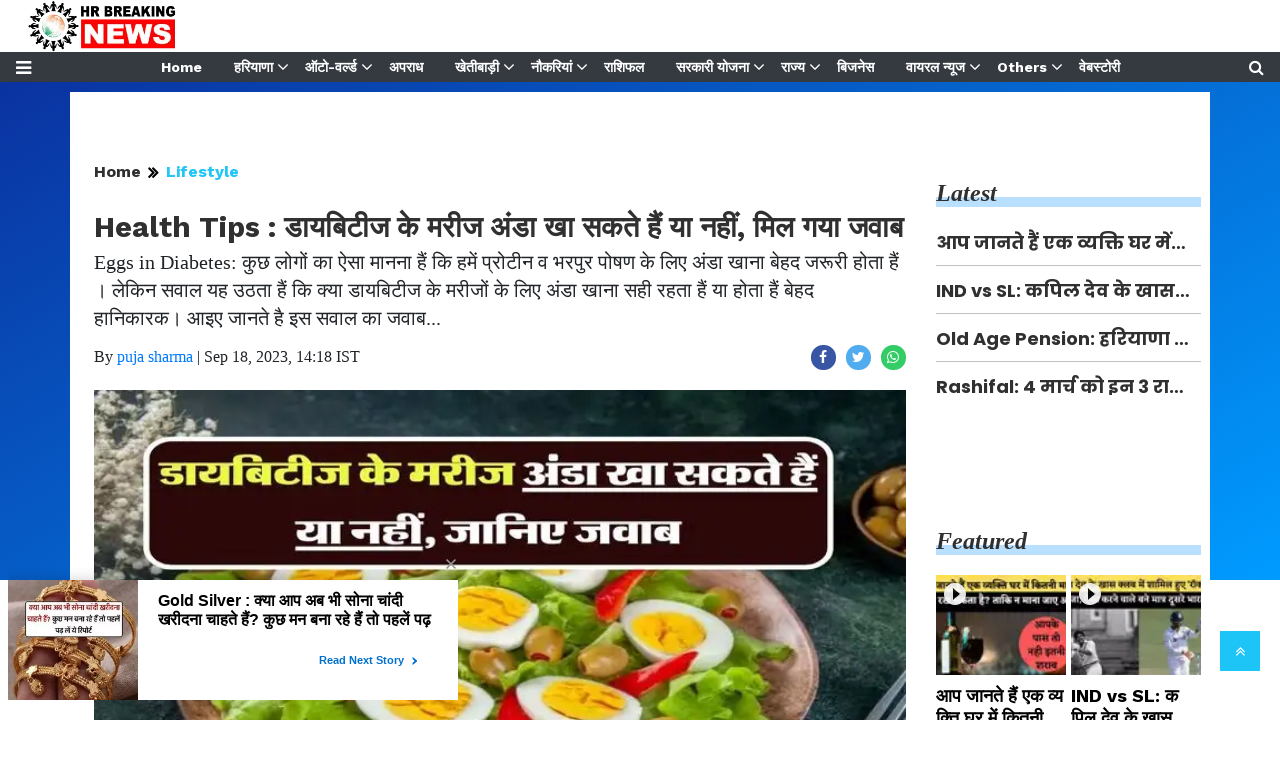

--- FILE ---
content_type: text/html;charset=utf-8
request_url: https://hrbreakingnews.com/lifestyle/health-tips-whether-diabetes-patients-can-eat-eggs-or-not/cid12226410.htm
body_size: 18262
content:
<!DOCTYPE HTML>
<html lang="hi">

<head>
    <title>Health Tips : डायबिटीज के मरीज अंडा खा सकते हैं या नहीं, मिल गया जवाब</title><script type="application/ld+json">[{"@context": "https://schema.org","@type": "WebPage", "name":"Health Tips : डायबिटीज के मरीज अंडा खा सकते हैं या नहीं, मिल गया जवाब", "description":"Eggs in Diabetes: कुछ लोगों का ऐसा मानना हैं कि हमें प्रोटीन व भरपुर पोषण के लिए अंडा खाना बेहद जरूरी होता हैं । लेकिन सवाल यह उठता हैं कि क्या डायबिटीज के ", "keywords":"Can a diabetic patient eat egg,Will eggs raise blood sugar,Is Egg bad for diabetes type 2,Is Milk good for a diabetic,Is Chicken good for diabetes,क्या अंडे से डायबिटीज का खतरा बढ़ता है,Eggs and Diabetes,Health Tips", "url":"https://hrbreakingnews.com/lifestyle/health-tips-whether-diabetes-patients-can-eat-eggs-or-not/cid12226410.htm"}, {"@context": "https://schema.org", "@type": "BreadcrumbList", "itemListElement":[{"@type": "ListItem", "position": 1, "item":{"@type":"Thing", "@id":"https://hrbreakingnews.com/","name":"hrbreakingnews"}}, {"@type": "ListItem", "position": 2, "item":{"@type":"Thing", "@id":"https://hrbreakingnews.com/lifestyle/","name":"Lifestyle"}}]}, {"@context": "https://schema.org","@type": "NewsArticle","mainEntityOfPage": {"@type": "WebPage","@id": "https://hrbreakingnews.com/lifestyle/health-tips-whether-diabetes-patients-can-eat-eggs-or-not/cid12226410.htm", "description":"Eggs in Diabetes: कुछ लोगों का ऐसा मानना हैं कि हमें प्रोटीन व भरपुर पोषण के लिए अंडा खाना बेहद जरूरी होता हैं । लेकिन सवाल यह उठता हैं कि क्या डायबिटीज के ", "thumbnailUrl":"https://hrbreakingnews.com/static/c1e/client/93802/uploaded/0fb43a1a37c3972f3530034420cc688a.jpg"},"headline": "Health Tips : डायबिटीज के मरीज अंडा खा सकते हैं या नहीं, मिल गया जवाब","inLanguage":"hi","articleBody":"HR Breaking News (नई दिल्ली)। Eggs and Diabetes: संडे हो या मंडे, रोज खाओ अंडे. बचपन से ही हम इस लाइन को सुनते आ रहे हैं. अंडा वाकई हेल्थ के लिए बेहद फायदेमंद है. अंडे प्रोटीन का रिच सोर्स माने जाते हैं. लेकिन अक्सर डायबिटीज के रोगियों के मन में ये सवाल आता है कि क्या वह अंडे खा सकते हैं या नहीं? कुछ लोगों का मानना है कि अंडे में मौजूद फैटी एसिड डायबिटीज को बढ़ा देते हैं, जिससे कोलेस्ट्रॉल बढ़ने का खतरा रहता है. तो वहीं कुछ लोगों का कहना है कि शरीर के भरपूर पोषण के लिए अंडा खाना फायदेमंद है. लेकिन इन सबके बीच सवाल ये है कि क्या डायबिटीज के रोग अंडा खा सकते हैं या नहीं? Tea : 80 प्रतिशत घरों में गलत तरीके से बनती है अदरक वाली चाय, यहां जान लें सही तरीका अंडे को लेकर हुआ रिसर्च- हेल्थ एक्सपर्ट कहते हैं कि डायबिटीज की समस्या अपने खान-पान का ख्याल रखना बेहद जरूरी है. डाइट में थोड़ी सी गड़बड़ी ब्लड शुगर के लेवर बिगाड़ सकती है. हाल ही में फिनलैंड की यूनिवर्सिटी में हुए एक अध्ययन के अनुसार, डायबिटीज के मरीज अंडा खा सकते हैं लेकिन लिमिट में. इससे न सिर्फ शरीर को पोषण मिलता है बल्कि टाइप डायबिटीज का खतरा भी कम होता है. UP के इन जिलों में भारी बारिश का अलर्ट, 50 की स्पीड से चलेंगी हवाएं अंडा भी कंपलीट फूड- दूध की तरह अंडे को भी कंपलीट फूड माना जाता है. इस शोध में सामने आया है कि जो लोग रोजाना अंडा खाते हैं, उनके खून में एक निश्चित मात्रा में लिपिड प्रोफाइल बनता है, जिससे लोग कई बीमारियों से बचे रहते हैं। अमेरिकन डायबिटीज एसोसिएशन का भी यह मानना है कि डायबिटीज टाइप 2 से प्रभावित लोग अंडा खा सकते हैं. एक अंडे में लगभग 0.5 ग्राम कार्बोहाइड्रेट होता है, जो ब्लड शुगर को कंट्रोल में रखता है. इसके साथ ही, अंडे खाने से बायोटिन बढ़ता है, जो इंसुलिन उत्पादन के लिए अच्छा होता है. खास बात ये है कि अंडे में कैलोरी भी कम होती हैं. अब Credit Card की पेमेंट लेट होने पर नो टेंशन, RBI ने बैंक ग्राहकों को दी बड़ी राहत कैसे खाएं अंडे- डायबिटीज के मरीज हफ्ते में तीन अंडे खा सकते हैं.इससे उन्हें किसी तरह का कोई नुकसान भी नहीं होगा. ध्यान रखें डाइट में अंडे ले रहे हैं तो तेल और मक्खन खाना कम कर दें.","articleSection": "Lifestyle", "image": {"@type":"ImageObject","url":"https://hrbreakingnews.com/static/c1e/client/93802/uploaded/0fb43a1a37c3972f3530034420cc688a.jpg?width=1280&height=720&resizemode=4", "height": "720", "width": "1280" },"datePublished": "2023-09-18T14:18:48+05:30","dateModified": "2023-09-18T14:18:48+05:30","author": {"@type": "Person","name": "puja sharma", "url": "https://hrbreakingnews.com/_author_/puja_sharma/74433"},"publisher": {"@type": "NewsMediaOrganization","name": "hrbreakingnews","logo": {"@type": "ImageObject","url": "https://hrbreakingnews.com/static/c1e/static/themes/13/93802/4123/images/logo.png?width=600&height=60&resizemode=7", "height": "60", "width": "600"}}, "description":"Eggs in Diabetes: कुछ लोगों का ऐसा मानना हैं कि हमें प्रोटीन व भरपुर पोषण के लिए अंडा खाना बेहद जरूरी होता हैं । लेकिन सवाल यह उठता हैं कि क्या डायबिटीज के ", "keywords":"Can a diabetic patient eat egg,Will eggs raise blood sugar,Is Egg bad for diabetes type 2,Is Milk good for a diabetic,Is Chicken good for diabetes,क्या अंडे से डायबिटीज का खतरा बढ़ता है,Eggs and Diabetes,Health Tips"}, {"@context":"https://schema.org","@type":"LocalBusiness","name":"hrbreakingnews","address":"","telephone":"","openingHours":["Mo-Su 00:00-23:59"],"description":"","image":"https://hrbreakingnews.com/static/c1e/static/themes/13/93802/4123/images/logo.png","url":"https://hrbreakingnews.com/"}, {"@context": "https://schema.org", "@type": "NewsMediaOrganization", "name": "hrbreakingnews", "url": "https://hrbreakingnews.com","logo": {"@type": "ImageObject","url": "https://hrbreakingnews.com/static/c1e/static/themes/13/93802/4123/images/logo.png?width=600&height=60&resizemode=7", "height": "60", "width": "600"}}]</script><meta name="description" content="Some people believe that the fatty acids present in eggs increase diabetes, which increases the risk of cholesterol increase. So some people say that eating eggs is beneficial for adequate nutrition of the body. But the question amidst all this is whether diabetics can eat eggs or not?"/><meta name="keywords" content="Can a diabetic patient eat egg,Will eggs raise blood sugar,Is Egg bad for diabetes type 2,Is Milk good for a diabetic,Is Chicken good for diabetes,क्या अंडे से डायबिटीज का खतरा बढ़ता है,Eggs and Diabetes,Health Tips"><meta name="news_keywords" content="Can a diabetic patient eat egg,Will eggs raise blood sugar,Is Egg bad for diabetes type 2,Is Milk good for a diabetic,Is Chicken good for diabetes,क्या अंडे से डायबिटीज का खतरा बढ़ता है,Eggs and Diabetes,Health Tips"><meta name="robots" content="index, follow, max-snippet:-1, max-video-preview:-1, max-image-preview:large"/><meta content="NOODP" name="robots"/><link rel="canonical" href="https://hrbreakingnews.com/lifestyle/health-tips-whether-diabetes-patients-can-eat-eggs-or-not/cid12226410.htm"/><link rel="amphtml" href="https://hrbreakingnews.com/amp/lifestyle/health-tips-whether-diabetes-patients-can-eat-eggs-or-not/cid12226410.htm"/><meta name="twitter:card" content="summary_large_image"/><meta name="twitter:title" content="Health Tips : डायबिटीज के मरीज अंडा खा सकते हैं या नहीं, मिल गया जवाब"/><meta name="twitter:description" content="Eggs in Diabetes: कुछ लोगों का ऐसा मानना हैं कि हमें प्रोटीन व भरपुर पोषण के लिए अंडा खाना बेहद जरूरी होता हैं । लेकिन सवाल यह उठता हैं कि क्या डायबिटीज के "/><meta name="twitter:image" content="https://hrbreakingnews.com/static/c1e/client/93802/uploaded/0fb43a1a37c3972f3530034420cc688a.jpg"/><meta property="og:title" content="Health Tips : डायबिटीज के मरीज अंडा खा सकते हैं या नहीं, मिल गया जवाब"/><meta property="og:type" content="article"/><meta property="og:url" content="https://hrbreakingnews.com/lifestyle/health-tips-whether-diabetes-patients-can-eat-eggs-or-not/cid12226410.htm"/><meta property="og:image" content="https://hrbreakingnews.com/static/c1e/client/93802/uploaded/0fb43a1a37c3972f3530034420cc688a.jpg"/><meta property="og:description" content="Eggs in Diabetes: कुछ लोगों का ऐसा मानना हैं कि हमें प्रोटीन व भरपुर पोषण के लिए अंडा खाना बेहद जरूरी होता हैं । लेकिन सवाल यह उठता हैं कि क्या डायबिटीज के "/><meta property="article:published_time" content="2023-09-18T14:18:48+05:30"/><meta property="article:modified_time" content="2023-09-18T14:18:48+05:30"/><meta itemprop="name" content="Health Tips : डायबिटीज के मरीज अंडा खा सकते हैं या नहीं, मिल गया जवाब"/><meta itemprop="image" content="https://hrbreakingnews.com/static/c1e/client/93802/uploaded/0fb43a1a37c3972f3530034420cc688a.jpg"/><meta itemprop="description" content="Some people believe that the fatty acids present in eggs increase diabetes, which increases the risk of cholesterol increase. So some people say that eating eggs is beneficial for adequate nutrition of the body. But the question amidst all this is whether diabetics can eat eggs or not?"/><meta itemprop="url" content="https://hrbreakingnews.com/lifestyle/health-tips-whether-diabetes-patients-can-eat-eggs-or-not/cid12226410.htm"/>

    <!-- CWV 2 -->
    <link rel="icon" href="/static/c1e/static/themes/13/93802/4123/images/favicon.png">

    <script>var is_c1e_pubdomain = "//hrbreakingnews.com";</script>
    <script>var c1e_id = "93802:4123";</script>
    <script>var is_c1e_enable = true;</script>

    <meta name="viewport" content="width=device-width, initial-scale=1">
    <meta name="google-site-verification" content="pBH5XUf5e5FNk0zh4SOA2eRXu7NIdPZJ050E3avOSao">
    <link rel="preconnect" as="script" href="googletagmanager.com">
    <link rel="preconnect" as="script" href="platform.twitter.com">
    <link rel="preconnect" as="script" href="www.gstatic.com">
    <link rel="preconnect" as="script" href="googleads.com">
    <link rel="preconnect" href="https://fonts.googleapis.com">
    <link rel="preconnect" href="https://fonts.gstatic.com" crossorigin>

    <style>
        .nav,
        .submenu,
        ul.cd-breadcrumb {
            list-style: none
        }

        .blue-bg,
        .heading,
        .heading h3,
        .siteMenu .site-nav__list .site-nav__item.hasChild>a,
        .siteMenu ul li a {
            position: relative
        }

        .sidenav,
        body {
            overflow-x: hidden
        }

        body {
            font-family: Lato, sans-serif;
            padding-top: 80px
        }

        p {
            font-size: 16px;
            line-height: 22px;
            color: #303030;
            margin: 15px 0 0
        }

        .heading h3,
        h1,
        h3,
        p,
        ul {
            margin-top: 0
        }

        .nopadding-right {
            padding-right: 0
        }

        .fix_wrapper {
            max-width: 1200px;
            width: 100%;
            margin: 0 auto
        }

        .heading,
        .heading h3 a {
            margin-bottom: 20px;
            text-transform: capitalize
        }

        .siteMenu ul li a {
            padding-right: 8px;
            padding-left: 8px;
            color: #fff;
            font-size: 14px !important;
            display: inline-block;
            font: 700 12px/28px Roboto,
        }

        @media only screen and (max-width:767px) {
            .logo_outer {
                width: 76%;
                display: inline-block
            }

            #HeaderlogoIn img {
                width: 50%;
                margin: 8px 0 0 25px
            }

            .bg-dark {
                background-color: #fff !important
            }

            .nopadding-left,
            .nopadding-right {
                padding: 0 15px
            }

            .fix_wrapper {
                max-width: 700px;
                padding: 0 15px !important
            }

            .card-box.img-box {
                height: 300px
            }

            .card-box.img-box img {
                height: 100%;
                object-fit: cover
            }
        }

        .bt_header .loginS a:last-child,
        .collapse:not(.show),
        .scrollToTop,
        .submenu {
            display: none
        }

        .sidenav,
        .siteMenu>ul li>.submenu li:first-child {
            padding-top: 0
        }

        .heading h3 {
            text-transform: capitalize;
            margin-bottom: 8px;
            z-index: 1
        }

        .heading h3 a {
            font: italic 700 24px/26px serif;
            margin-top: 20px;
            color: #303030;
            text-decoration: none
        }

        .heading::before {
            content: '';
            order: -2;
            height: 10px;
            margin: 13px 0 0;
            background: #b9e1ff;
            position: absolute;
            bottom: 0;
            width: 100%;
            z-index: 0
        }

        .social-icon-share a {
            margin-left: 10px;
            width: 25px;
            height: 25px;
            display: inline-block
        }

        .rhs-ad:first-child,
        .social-icon-share a:first-child {
            margin: 0
        }

        .social-icon-share a i.fa.fa-facebook {
            background-color: #3956a5
        }

        .social-icon-share a i.fa.fa-twitter {
            background-color: #51acef
        }

        .social-icon-share a i {
            width: 25px;
            height: 25px;
            text-align: center;
            color: #fff;
            font-size: 14px;
            border-radius: 20px;
            padding: 5px
        }

        #HeaderlogoIn a {
            width: 203px
        }

        .header-box h1 {
            font: 700 29px/44px  sans-serif;
            color: #303030;
            margin: 6px 0 0
        }

        .overlay,
        .popUp-main,
        .scrollToTop,
        .sidenav {
            position: fixed
        }

        .blue-bg:before {
            position: absolute;
            content: "";
            top: 0;
            background: linear-gradient(150deg, #0a32a0, 50%, #009bff);
            width: 100%;
            height: 500px;
            z-index: -1
        }

        .card-box img {
            margin: 20px auto;
            display: block;
            max-width: 100%;
            height: auto
        }

        .main-img {
            width: 100%;
            margin-bottom: 13px;
            min-height: 43px
        }

        .card-box,
        .card-box p {
            word-break: break-word;
            font: 16px/27px, serif
        }

        .searchIcon {
            color: #fff
        }

        .popUp-main {
            top: -100%;
            left: 0;
            width: 100%;
            background: rgba(0, 0, 0, .9);
            height: 200px;
            transform: scaleX(0);
            -webkit-transform: scaleX(0);
            -moz-transform: scaleX(0);
            -ms-transform: scaleX(0);
            z-index: 999
        }

        .popUp-main .inputRow {
            width: 100%;
            padding: 75px;
            height: 200px
        }

        .popUp-main input {
            width: 100%;
            color: #717070;
            background-color: #fff;
            text-align: left;
            border: 0;
            margin: 0 auto;
            padding-left: 30px;
            padding-right: 30px;
            outline: 0;
            font-weight: 500;
            font-size: 30px !important;
            text-transform: none;
            height: 60px;
            float: left
        }

        .popUp-main p,
        .rhs-ad {
            margin-top: 15px;
            float: left
        }

        .popUp-main .close {
            position: absolute;
            top: 10%;
            right: 20px;
            color: #fff;
            padding: 10px 17px;
            z-index: 1;
            border-radius: 10px;
            line-height: 27px;
            opacity: 1
        }

        .popUp-main p {
            color: #fff;
            opacity: .7;
            font-size: 16px;
            display: block
        }

        .scrollToTop {
            background-color: #1dc4f6;
            height: 40px;
            width: 40px;
            color: #fff;
            font-size: 16px;
            text-align: center;
            text-decoration: none;
            line-height: 40px;
            right: 20px;
            bottom: 49px;
            z-index: 9
        }

        .bt_header .top_add a img,
        .overlay,
        .sidenav {
            height: 100%
        }

        .bt_header .grey_bg {
            width: 100%;
            position: relative
        }

        .bt_header .top_add {
            position: absolute;
            z-index: 1;
            top: 0;
            left: 0;
            width: 147.14100000000002px;
            max-height: 52px
        }

        .bt_header .loginS {
            padding: 19px 0;
            position: absolute;
            right: 15px
        }

        .bt_header .loginS a {
            color: #343a40
        }

        .bt_header .loginS a:first-child {
            margin-right: 10px
        }

        .rhs-ad,
        .submenu li a {
            width: 100%
        }

        .native-items {
            width: 100%;
            margin: 15px 0;
            float: left
        }

        .close,
        .storyshow-subhead .article.social-icon-share {
            float: right
        }

        .overlay {
            background-color: rgba(0, 0, 0, .4);
            top: 0;
            left: 0;
            right: 0;
            bottom: 0;
            width: 100%;
            z-index: 99
        }

        .sidenav {
            width: 0;
            top: 0;
            left: 0;
            z-index: 100;
            background-color: #343a40
        }

        .sidenav .closebtn {
            position: absolute;
            top: 0;
            right: 25px;
            font-size: 36px;
            margin-left: 0;
            color: #fff
        }

        .sidenav .site-nav__list {
            padding: 0;
            margin-top: 20px
        }

        ul.site-nav__list {
            font-size: 0;
            margin: 0;
            padding: 0;
            border: 0;
            outline: 0;
            vertical-align: baseline;
            background: 0;
            position: relative;
            list-style: none
        }

        .sidenav .site-nav__list .site-nav__item {
            display: block;
            width: 100%;
            padding: 0;
            border-bottom: 1px solid #455a64
        }

        .siteMenu .site-nav__list .site-nav__item.hasChild>a::before {
            content: "\f107";
            font-family: FontAwesome;
            font-style: normal;
            font-weight: 400;
            text-decoration: inherit;
            color: #fff;
            font-size: 18px;
            padding-right: .5em;
            position: absolute;
            right: -17px
        }

        .sidenav .site-nav__list .site-nav__item a {
            text-decoration: none;
            color: #fff;
            display: block;
            font-weight: 400;
            padding: 0 10px !important;
            height: 35px;
            line-height: 34px;
            font-size: 14px;
            text-align: left
        }

        .sidenav .side-logo {
            margin: 22px 6.25% 10px;
            text-align: center;
            width: 60%;
            display: inline-block
        }

        .articleShow .fix_wrapper,
        .submenu {
            padding: 0
        }

        .submenu li {
            width: 100%;
            border-bottom: 1px solid #455a64;
            text-align: left
        }

        .submenu li:last-child {
            border-bottom: 0
        }

        .sideMenu {
            font-size: 18px;
            color: #fff
        }

        .siteMenu>ul>li {
            position: relative;
            margin: 0 8px;
            padding: 0 !important
        }

        .siteMenu>ul li>.submenu {
            position: absolute;
            top: 29px;
            left: 0;
            display: none;
            background-color: #343a40;
            min-width: 200px;
            color: #fff;
            z-index: 9;
            padding: 10px;
            max-height: 300px;
            overflow-y: auto
        }

        .siteMenu>ul li>.submenu li a {
            color: #fff;
            font-size: 14px
        }

        .siteMenu>ul li>.submenu li {
            padding: 6px 0
        }

        @media only screen and (max-width:1199px) {
            .siteMenu>ul>li {
                margin: 0
            }

            .header-menu li>.submenu li a {
                font-size: 13px
            }
        }

        @media only screen and (max-width:992px) {

            .mobileNone,
            .navbar-collapse.collapse .form-inline {
                display: none
            }

            #HeaderlogoIn a,
            .logo_outer,
            .sideMenu {
                display: inline-block
            }

            .bt_header .loginS a:last-child {
                display: inline-block;
                margin-right: 0
            }

            .bt_header .loginS a {
                margin-right: 10px
            }

            .logo_outer {
                width: 100%
            }

            #HeaderlogoIn a {
                margin: 0 auto;
                width: 125px
            }

            #main_nav {
                padding: 0;
                margin: 0;
                line-height: 60px
            }

            #main_nav #navbarNav {
                background: #343a40;
                position: absolute;
                z-index: 9;
                top: 0;
                left: 0;
                width: 100%;
                display: none !important
            }

            .sideMenu {
                position: absolute;
                top: -45px;
                right: 15px;
                color: #000 !important
            }

            .bt_header .loginS {
                padding: 6px 0
            }

            .nopadding-left,
            .nopadding-right {
                padding: 0 15px !important
            }

            .articleShow .row.p-4,
            .subsc_container {
                padding: 0 !important
            }

            .popUp-main .close {
                top: 11px;
                padding: 3px 10px;
                line-height: 31px
            }

            .popUp-main input {
                width: 100%;
                font-size: 18px !important;
                padding-left: 10px;
                padding-right: 10px;
                height: 47px
            }

            .bt_header .top_add {
                text-align: center
            }

            .bt_header {
                border-bottom: 1px solid #a9a9a9
            }

            .articleShow .card-box p {
                font-size: 16px;
                line-height: normal;
                margin-top: 15px
            }

            .articleShow .card-box img {
                margin-top: 25px;
                height: auto
            }

            .articleShow .card-box .main-img {
                margin-top: 10px
            }

            .popUp-main .inputRow {
                padding: 65px 25px
            }

            .subsc_container {
                display: block;
                height: 35px;
                bottom: -9px;
                top: unset !important;
                right: 0;
                margin: 0 !important;
                z-index: 1
            }
        }

        @media (min-width:1200px) {
            .fix_wrapper {
                padding: 0 60px;
                width: 1140px
            }
        }

        .social-icon-share a i.fa.fa-whatsapp {
            background-color: #3c6
        }

        .storyshow-subhead {
            margin-top: 10px
        }

        header#myHeader {
            background-color: #fff;
            height: 82px;
            position: fixed;
            text-align: center;
            top: 0;
            width: 100%;
            z-index: 111;
            overflow: hidden
        }

        .bt_header nav {
            position: absolute;
            bottom: 0;
            height: 30px;
            width: 100%
        }

        .orgwidget {
            display: inline-block;
            max-width: 896px;
            width: calc(100% - 309px);
            height: 52px;
            padding: 0
        }

        #HeaderlogoIn a {
            margin: 0 auto;
            display: block;
            height: 52px
        }

        @media (max-width:425px) {

            .sideMenu,
            .sideMenuClose {
                right: 15px;
                color: #000 !important;
                left: unset;
                position: absolute
            }

            .logo_outer {
                z-index: 1;
                width: 188px !important;
                max-width: calc(100% - 112px);
                height: 52px;
                margin: auto;
                padding: 6px 0 4px !important;
                display: block
            }

            .bt_header .loginS {
                z-index: 11;
                left: 13px;
                right: unset !important;
                top: 22% !important
            }

            .sideMenu {
                top: -44px !important;
                display: inline-block
            }

            .bt_header .top_add {
                margin: 0 auto;
                width: auto;
                min-width: 188px
            }

            #HeaderlogoIn a img {
                max-width: 100%;
                width: auto;
                margin: 0
            }

            header#myHeader {
                height: 65px;
                position: relative
            }

            #main_nav {
                padding: 0;
                margin: 0;
                height: 20px
            }

            article.bt_middle {
                padding-bottom: 20px
            }

            .overlay {
                display: none !important
            }

            .popUp-main p,
            .sidenav,
            .sidenav .closebtn,
            .sidenav .side-logo {
                display: none
            }

            .sidenav {
                top: 64px;
                padding: 12px calc(50% - 157.5px) 18px;
                overflow: auto;
                width: 100% !important;
                border-top: 4px solid #0098fe;
                background: #303030
            }

            .sideMenuClose {
                top: -45px;
                font-size: 32px
            }

            .sidenav .site-nav__list .site-nav__item {
                border: 0
            }

            .sidenav .site-nav__list .site-nav__item a {
                margin: 4px auto 5px 0;
                color: #fff;
                font: 700 16px/20px  sans-serif;
                text-decoration: none;
                white-space: nowrap;
                padding-left: 0 !important
            }

            .subsc_container {
                position: absolute;
                top: 0;
                right: 0;
                padding: 0 calc(50% - 683px) 0 0 !important;
                overflow: hidden;
                height: 28px;
                bottom: -5px
            }

            .subsc_container .subsc-wrapper {
                height: 59px !important;
                width: 117px !important
            }

            .subsc_container .subsc-wrapper div {
                overflow: hidden;
                padding: 0 3px;
                color: #303030 !important;
                font: 700 12px/21px  sans-serif !important;
                text-overflow: ellipsis;
                white-space: nowrap;
                text-transform: none !important;
                text-decoration: underline;
                text-decoration-color: #0098fe
            }

            .storyshow-subhead .article.social-icon-share {
                float: none;
                margin-top: 9px
            }

            body {
                padding-top: 0
            }

            .popUp-main {
                height: 115px
            }

            .popUp-main .inputRow {
                padding: 47px 20px;
                height: 115px
            }

            .popUp-main .close {
                top: 1px;
                right: 10px
            }
        }

        .subsc_container .subsc-wrapper div,
        ul.cd-breadcrumb li a {
            font: 700 16px/18px sans-serif
        }

        .subsc_container {
            position: absolute !important;
            top: 0;
            right: 0;
            padding: 0 calc(50% - 683px) 0 0;
            margin: 0 17px 0 0;
            display: none
        }

        .subsc_container .subsc-wrapper {
            display: flex;
            flex-flow: column;
            justify-content: center;
            width: 140px;
            height: 52px;
            outline-offset: -7px;
            color: #303030;
            font: 700 12px/14px  sans-serif;
            text-align: center;
            text-decoration: none
        }

        .subsc_container .subsc-wrapper div {
            margin: 0 0 2px;
            color: #1665cf;
            text-transform: uppercase
        }

        @media (max-width:1024px) {
            .siteMenu>ul>li:nth-child(n+13) {
                display: none
            }

            .siteMenu ul li a {
                padding-right: 10px;
                padding-left: 10px
            }

            .siteMenu .site-nav__list .site-nav__item.hasChild>a::before {
                right: -12px
            }
        }

        @media (max-width:768px) {
            .bt_header .loginS {
                padding: 6px 0;
                top: 10%;
                right: 6%
            }

            .sideMenu {
                top: -53px;
                display: block !important
            }
        }

        ul.cd-breadcrumb {
            padding: 0;
            min-height: 24px
        }

        ul.cd-breadcrumb li {
            display: inline-block;
            padding-right: 5px
        }

        ul.cd-breadcrumb li a {
            color: #303030
        }

        ul.cd-breadcrumb li a:after {
            content: "\f101";
            font-family: FontAwesome;
            font-style: normal;
            font-weight: 600;
            color: #000;
            margin-left: 7px;
            font-size: 18px;
            vertical-align: middle
        }

        ul.cd-breadcrumb li:last-child a:after {
            content: ""
        }

        .siteMenu>ul li>.submenu::-webkit-scrollbar-track {
            opacity: 0;
            background-color: #343a40;
            border: 1px solid #cccccc4f
        }

        .siteMenu>ul li>.submenu::-webkit-scrollbar {
            width: 8px !important;
            background-color: #ffff
        }

        .siteMenu>ul li>.submenu::-webkit-scrollbar-thumb {
            background-color: #fff;
            border-radius: 0
        }

        .ticker {
            height: 43px !important;
            overflow: hidden !important
        }

        .lhs[data-ua="d"] {
            min-height: 90px !important
        }

        .rhs[data-ua="d"] {
            min-height: 250px !important
        }

        @media (max-width:800px) {
            .lhs[data-ua="m"] {
                min-height: 43px;
                background: #ccc
            }

            .lhs[data-ua="d"],
            .rhs[data-ua="d"] {
                display: none !important
            }
        }

        .nav,
        .row {
            -ms-flex-wrap: wrap
        }

        .nav,
        ul ul {
            margin-bottom: 0
        }

        :root {
            --blue: #007bff;
            --indigo: #6610f2;
            --purple: #6f42c1;
            --pink: #e83e8c;
            --red: #dc3545;
            --orange: #fd7e14;
            --yellow: #ffc107;
            --green: #28a745;
            --teal: #20c997;
            --cyan: #17a2b8;
            --white: #fff;
            --gray: #6c757d;
            --gray-dark: #343a40;
            --primary: #007bff;
            --secondary: #6c757d;
            --success: #28a745;
            --info: #17a2b8;
            --warning: #ffc107;
            --danger: #dc3545;
            --light: #f8f9fa;
            --dark: #343a40;
            --breakpoint-xs: 0;
            --breakpoint-sm: 576px;
            --breakpoint-md: 768px;
            --breakpoint-lg: 992px;
            --breakpoint-xl: 1200px;
           
        }

        *,
        ::after,
        ::before {
            box-sizing: border-box
        }

        html {
            font-family: sans-serif;
            line-height: 1.15;
            -webkit-text-size-adjust: 100%
        }

        article,
        header,
        nav,
        section {
            display: block
        }

        body {
            margin: 0;
            font-family: Roboto;
            font-size: 1rem;
            font-weight: 400;
            line-height: 1.5;
            color: #212529;
            text-align: left;
            background-color: #fff
        }

        a,
        button.close {
            background-color: transparent
        }

        p,
        ul {
            margin-bottom: 1rem
        }

        a {
            color: #007bff;
            text-decoration: none
        }

        a:not([href]):not([tabindex]) {
            color: inherit;
            text-decoration: none
        }

        img {
            vertical-align: middle;
            border-style: none
        }

        button {
            border-radius: 0;
            text-transform: none
        }

        button,
        input {
            margin: 0;
            font-family: inherit;
            font-size: inherit;
            line-height: inherit;
            overflow: visible
        }

        [type=button],
        button {
            -webkit-appearance: button
        }

        [type=button]::-moz-focus-inner,
        button::-moz-focus-inner {
            padding: 0;
            border-style: none
        }

        ::-webkit-file-upload-button {
            font: inherit;
            -webkit-appearance: button
        }

        h1,
        h3 {
            margin-bottom: .5rem;
            font-weight: 500;
            line-height: 1.2
        }

        h1 {
            font-size: 2.5rem
        }

        h3 {
            font-size: 1.75rem
        }

        .container-fluid {
            width: 100%;
            padding-right: 15px;
            padding-left: 15px;
            margin-right: auto;
            margin-left: auto
        }

        .row {
            display: -ms-flexbox;
            display: flex;
            flex-wrap: wrap;
            margin-right: -15px;
            margin-left: -15px
        }

        .form-inline,
        .nav {
            display: -ms-flexbox
        }

        .col-lg-12,
        .col-lg-3,
        .col-lg-9,
        .col-md-12,
        .col-sm-12 {
            position: relative;
            width: 100%;
            padding-right: 15px;
            padding-left: 15px
        }

        @media (min-width:576px) {
            .col-sm-12 {
                -ms-flex: 0 0 100%;
                flex: 0 0 100%;
                max-width: 100%
            }
        }

        @media (min-width:768px) {
            .col-md-12 {
                -ms-flex: 0 0 100%;
                flex: 0 0 100%;
                max-width: 100%
            }
        }

        .form-inline {
            display: flex;
            -ms-flex-flow: row wrap;
            flex-flow: row wrap;
            -ms-flex-align: center;
            align-items: center
        }

        .nav {
            display: flex;
            flex-wrap: wrap;
            padding-left: 0
        }

        .navbar {
            position: relative;
            display: -ms-flexbox;
            display: flex;
            -ms-flex-wrap: wrap;
            flex-wrap: wrap;
            -ms-flex-align: center;
            align-items: center;
            -ms-flex-pack: justify;
            justify-content: space-between;
            padding: .5rem 1rem
        }

        .navbar-collapse {
            -ms-flex-preferred-size: 100%;
            flex-basis: 100%;
            -ms-flex-positive: 1;
            flex-grow: 1;
            -ms-flex-align: center;
            align-items: center
        }

        @media (min-width:992px) {
            .col-lg-3 {
                -ms-flex: 0 0 25%;
                flex: 0 0 25%;
                max-width: 25%
            }

            .col-lg-9 {
                -ms-flex: 0 0 75%;
                flex: 0 0 75%;
                max-width: 75%
            }

            .col-lg-12 {
                -ms-flex: 0 0 100%;
                flex: 0 0 100%;
                max-width: 100%
            }

            .navbar-expand-lg {
                -ms-flex-flow: row nowrap;
                flex-flow: row nowrap;
                -ms-flex-pack: start;
                justify-content: flex-start
            }

            .navbar-expand-lg .navbar-collapse {
                display: -ms-flexbox !important;
                display: flex !important;
                -ms-flex-preferred-size: auto;
                flex-basis: auto
            }
        }

        .close {
            font-size: 1.5rem;
            font-weight: 700;
            line-height: 1;
            color: #000;
            text-shadow: 0 1px 0 #fff;
            opacity: .5
        }

        button.close {
            padding: 0;
            border: 0;
            -webkit-appearance: none;
            -moz-appearance: none;
            appearance: none
        }

        .bg-dark {
            background-color: #343a40 !important
        }

        .clearfix::after {
            display: block;
            clear: both;
            content: ""
        }

        .my-0 {
            margin-top: 0 !important;
            margin-bottom: 0 !important
        }

        .mt-1 {
            margin-top: .25rem !important
        }

        .pt-0 {
            padding-top: 0 !important
        }

        .pt-2 {
            padding-top: .5rem !important
        }

        .p-4 {
            padding: 1.5rem !important
        }

        .fa {
            display: inline-block;
            font: 14px/1 FontAwesome;
            font-size: inherit;
            text-rendering: auto;
            -webkit-font-smoothing: antialiased;
            -moz-osx-font-smoothing: grayscale
        }

        .fa-search:before {
            content: "\f002"
        }

        .fa-twitter:before {
            content: "\f099"
        }

        .fa-facebook:before {
            content: "\f09a"
        }

        .fa-bars:before {
            content: "\f0c9"
        }

        .fa-angle-double-up:before {
            content: "\f102"
        }

        .fa-whatsapp:before {
            content: "\f232"
        }
    </style>
    <style>
        @media(max-width:800px) {
            .ads-height-250 {
                background: #ffffff00 !important
            }

            .lhs[data-ua="m"] {
                background: #fff !important
            }

            div>div>a>span>img {
                opacity: 1 !important
            }

            .cd-breadcrumb {
                width: 318px;
                min-height: 28px !important
            }
        }

        @media only screen and (max-width:767px) {
            .bt_header .loginS {
                right: 10% !important
            }

            #HeaderlogoIn img {
                width: 100% !important
            }
        }
    </style>



    <script class="ga_tag" async="" src="https://www.googletagmanager.com/gtag/js?id=UA-185660343-1"></script>
    <script async="" class="ga_tag_init">
        window.dataLayer = window.dataLayer || [];
        function gtag() {
            dataLayer.push(arguments);
        }
        gtag("js", new Date());
        gtag("config", "UA-185660343-1");
        gtag('config', 'G-E40TL7HPLE');
    </script>

    <link media="print" onload="this.media='all'" href="/static/c1e/static/themes/13/93802/4123/css/critical-cls.css"
        rel="stylesheet">
    <link media="print" onload="this.media='all'" href="/static/c1e/static/themes/css/bootstrap4.3.1.min.css"
        rel="stylesheet">
    <link media="print" onload="this.media='all'" href="/static/c1e/static/themes/css/font-awesome.min.css"
        rel="stylesheet">
    <link media="all" onload="this.media='all'" href="/static/c1e/static/themes/13/93802/4123/css/style.css"
        rel="stylesheet">

    <!--GRX script start-->
    <script>
        (function (g, r, o, w, t, h, rx) {
            g[t] = g[t] || function () {
                (g[t].q = g[t].q || []).push(arguments)
            }, g[t].l = 1 * new Date();
            g[t] = g[t] || {}, h = r.createElement(o), rx = r.getElementsByTagName(o)[0];
            h.async = 1; h.src = w; rx.parentNode.insertBefore(h, rx)
        })(window, document, 'script', 'https://static.growthrx.in/js/v2/web-sdk.js', 'grx');
        grx('init', 'gf4517fc1');
        grx('track', 'page_view', { url: window.location.href });
    </script>
    <script>
        //automatically fetch the section in the URL
        const urlParts = window.location.pathname.split('/').filter(Boolean);
        const section = urlParts[0] || "";
        // Detect if the device is mobile/Desktop
        const isMobile = /Mobi|Android|iPhone|iPad|iPod/i.test(navigator.userAgent);
        const browsingPlatform = isMobile ? "mweb" : "web";
        console.log(browsingPlatform)
        window.cwvReportingInfo = {
            userPercentage: 100,
            section: section.toLowerCase(),
            business_property: "Colombia M360 Prod",
            browsing_platform: browsingPlatform,
            page_template: "articleshow",
            data_store: "grx",
            country: "in"
        };
        console.log(window.cwvReportingInfo);
    </script>
    <script async src="https://assets.toiimg.com/assets/toi_js/toi_webvitals_v2.js"></script>
    <!-- GRX script end-->
</head>

<body id="myBody">
    
    <div class="container-fluid">
        <div class="row " style="max-height: 43px;">
            <div class="col-sm-12">
                <div data-position="1" data-ua="m" data-slot=""
                    data-section="Lifestyle" class="lhs colombia " id="AS_P_TP_1_M_12226410"
                    name="Articalshow-Paid-TOP-1-Mobile" style="margin: 0 auto;" data-priority="1"></div>
            </div>
        </div>
    </div>
    <header class="bt_header" id="myHeader">
        <div class="logo_outer" style="max-height: 58px;">
            <div class="grey_bg">
                <div id="HeaderlogoIn" class="top_add logoContainer "><a href="https://hrbreakingnews.com/"
                        class=""><img src="/static/c1e/static/themes/13/93802/4123/images/logo.png" alt="home page"
                            title="" width="152" height="52"></a></div>
                <div class="orgwidget">
                    <div class="lhs colombia " data-section="Lifestyle" data-priority="2"
                        data-slot="" id="HP_O_LHS_13" data-position="1"
                        name="Homepage-Organic-LHS-13" style="display: block;"></div>
                </div>
            </div>
            <div class="subsc_container editable " id="custom_16488067209250"><a class="subsc-wrapper" href=""
                    target="_blank">
                    <div class="">Subscribe Now</div><span>Only $4.99 per month</span>
                </a></div>
        </div>
        <div class="loginS right"><a class="bt_sprite searchIcon donot" href="javascript:void(0);"><i
                    class="fa fa-search" aria-hidden="true"></i></a></div>
        <nav id="main_nav" class="navbar navbar-expand-lg navbar-dark bg-dark" style="max-height: 30px;"><a
                id="sideMenuOpen" class="sideMenu donot" onclick="openNav()" href="javascript:void(0);"
                style="display: block !important;"><i class="fa fa-bars" aria-hidden="true"></i></a><a
                id="sideMenuClose" href="javascript:void(0)" class="sideMenuClose donot" onclick="closeNav()"
                style="display: none !important;">×</a>
            <div class="collapse navbar-collapse siteMenu" id="navbarNav">
                <ul class="site-nav__list nav header-menu " style="margin: 0 auto"
                    itemtype="http://www.schema.org/SiteNavigationElement" itemscope="">
                    <li itemprop="name" content="Home" class="site-nav__item"><a itemprop="url"
                            content="https://hrbreakingnews.com/" class="site-nav__link"
                            href="https://hrbreakingnews.com/">Home</a></li>
                    <li itemprop="name" content="हरियाणा" class="site-nav__item hasChild"><a itemprop="url"
                            content="https://hrbreakingnews.com/haryana" class="" aria-expanded=""
                            href="https://hrbreakingnews.com/haryana">हरियाणा</a>
                        <ul class="submenu">
                            <li class="site-nav__item"><a class=""
                                    href="https://hrbreakingnews.com/haryana/ambala">अम्बाला</a></li>
                            <li class="site-nav__item"><a class=""
                                    href="https://hrbreakingnews.com/haryana/karnal">करनाल</a></li>
                            <li class="site-nav__item"><a class=""
                                    href="https://hrbreakingnews.com/haryana/kurukshetra">कुरुक्षेत्र</a></li>
                            <li class="site-nav__item"><a class="" href="https://hrbreakingnews.com/kaithal/">कैथल</a>
                            </li>
                            <li class="site-nav__item"><a class=""
                                    href="https://hrbreakingnews.com/haryana/gurugram">गुरुग्राम</a></li>
                            <li class="site-nav__item"><a class=""
                                    href="https://hrbreakingnews.com/haryana/jind">जींद</a></li>
                            <li class="site-nav__item"><a class=""
                                    href="https://hrbreakingnews.com/haryana/jhajjar">झज्जर</a></li>
                            <li class="site-nav__item"><a class=""
                                    href="https://hrbreakingnews.com/haryana/dadri">दादरी</a></li>
                            <li class="site-nav__item"><a class=""
                                    href="https://hrbreakingnews.com/haryana/palwal">पलवल</a></li>
                            <li class="site-nav__item"><a class=""
                                    href="https://hrbreakingnews.com/panchkula/">पंचकुला</a></li>
                            <li class="site-nav__item"><a class="" href="https://hrbreakingnews.com/panipat/">पानीपत</a>
                            </li>
                            <li class="site-nav__item"><a class=""
                                    href="https://hrbreakingnews.com/haryana/fatehabad">फतेहाबाद</a></li>
                            <li class="site-nav__item"><a class=""
                                    href="https://hrbreakingnews.com/big-breaking/haryana/faridabad-haryana/">फरीदाबाद</a>
                            </li>
                            <li class="site-nav__item"><a class=""
                                    href="https://hrbreakingnews.com/haryana/bhiwani">भिवानी</a></li>
                            <li class="site-nav__item"><a class=""
                                    href="https://hrbreakingnews.com/haryana/mahendergarh">महेंद्रगढ़</a></li>
                            <li class="site-nav__item"><a class=""
                                    href="https://hrbreakingnews.com/haryana/mewat">मेवात</a></li>
                            <li class="site-nav__item"><a class=""
                                    href="https://hrbreakingnews.com/haryana/yamunanagar">यमुनानगर</a></li>
                            <li class="site-nav__item"><a class="" href="https://hrbreakingnews.com/rewari/">रेवाड़ी</a>
                            </li>
                            <li class="site-nav__item"><a class="" href="https://hrbreakingnews.com/rohtak/">रोहतक</a>
                            </li>
                            <li class="site-nav__item"><a class="" href="https://hrbreakingnews.com/sirsa/">सिरसा</a>
                            </li>
                            <li class="site-nav__item"><a class="" href="https://hrbreakingnews.com/sonipat/">सोनीपत</a>
                            </li>
                            <li class="site-nav__item"><a class="" href="https://hrbreakingnews.com/hisar/">हिसार</a>
                            </li>
                        </ul>
                    </li>
                    <li itemprop="name" content="ऑटो-वर्ल्ड" class="site-nav__item hasChild"><a itemprop="url"
                            content="https://hrbreakingnews.com/auto-world" class="" aria-expanded=""
                            href="https://hrbreakingnews.com/auto-world">ऑटो-वर्ल्ड</a>
                        <ul class="submenu">
                            <li class="site-nav__item"><a class=""
                                    href="https://hrbreakingnews.com/auto-world/car">कार</a></li>
                            <li class="site-nav__item"><a class=""
                                    href="https://hrbreakingnews.com/auto-world/car-reviews">कार रिव्यू</a></li>
                            <li class="site-nav__item"><a class=""
                                    href="https://hrbreakingnews.com/auto-world/bike">बाइक</a></li>
                            <li class="site-nav__item"><a class=""
                                    href="https://hrbreakingnews.com/auto-world/bike-review">बाइक रिव्यू</a></li>
                            <li class="site-nav__item"><a class=""
                                    href="https://hrbreakingnews.com/auto-world/new-launch">न्यू लॉन्च</a></li>
                        </ul>
                    </li>
                    <li itemprop="name" content="अपराध" class="site-nav__item"><a itemprop="url"
                            content="https://hrbreakingnews.com/crime/" class="site-nav__link"
                            href="https://hrbreakingnews.com/crime/">अपराध</a></li>
                    <li itemprop="name" content="खेतीबाड़ी" class="site-nav__item hasChild"><a itemprop="url"
                            content="https://hrbreakingnews.com/agriculture/" class="" aria-expanded=""
                            href="https://hrbreakingnews.com/agriculture/">खेतीबाड़ी</a>
                        <ul class="submenu">
                            <li class="site-nav__item"><a class=""
                                    href="https://hrbreakingnews.com/agriculture/climate">मौसम</a></li>
                            <li class="site-nav__item"><a class=""
                                    href="https://hrbreakingnews.com/agriculture/diesel-petrol-rate">डीजल पेट्रोल
                                    भाव</a></li>
                            <li class="site-nav__item"><a class=""
                                    href="https://hrbreakingnews.com/agriculture/mandi-rate">मंडी भाव</a></li>
                        </ul>
                    </li>
                    <li itemprop="name" content="नौकरियां" class="site-nav__item hasChild"><a itemprop="url"
                            content="https://hrbreakingnews.com/jobs-and-career/" class="" aria-expanded=""
                            href="https://hrbreakingnews.com/jobs-and-career/">नौकरियां</a>
                        <ul class="submenu">
                            <li class="site-nav__item"><a class=""
                                    href="https://hrbreakingnews.com/jobs-and-career/private">प्राइवेट</a></li>
                            <li class="site-nav__item"><a class=""
                                    href="https://hrbreakingnews.com/jobs-and-career/government">सरकारी</a></li>
                            <li class="site-nav__item"><a class=""
                                    href="https://hrbreakingnews.com/jobs-and-career/haryana-jobs">हरियाणा</a></li>
                        </ul>
                    </li>
                    <li itemprop="name" content="राशिफल" class="site-nav__item"><a itemprop="url"
                            content="https://hrbreakingnews.com/horoscope" class="site-nav__link"
                            href="https://hrbreakingnews.com/horoscope">राशिफल</a></li>
                    <li itemprop="name" content="सरकारी योजना" class="site-nav__item hasChild"><a itemprop="url"
                            content="https://hrbreakingnews.com/government-scheme" class="" aria-expanded=""
                            href="https://hrbreakingnews.com/government-scheme">सरकारी योजना</a>
                        <ul class="submenu">
                            <li class="site-nav__item"><a class=""
                                    href="https://hrbreakingnews.com/government-scheme/haryana-scheme">हरियाणा</a></li>
                            <li class="site-nav__item"><a class=""
                                    href="https://hrbreakingnews.com/government-scheme/central-government">केंद्र
                                    सरकार</a></li>
                        </ul>
                    </li>
                    <li itemprop="name" content="राज्य" class="site-nav__item hasChild"><a itemprop="url"
                            content="https://hrbreakingnews.com/state" class="" aria-expanded=""
                            href="https://hrbreakingnews.com/state">राज्य</a>
                        <ul class="submenu">
                            <li class="site-nav__item"><a class=""
                                    href="https://hrbreakingnews.com/state/punjab">पंजाब</a></li>
                            <li class="site-nav__item"><a class=""
                                    href="https://hrbreakingnews.com/uttar-pardesh/">उत्तर प्रदेश</a></li>
                            <li class="site-nav__item"><a class="" href="https://hrbreakingnews.com/delhi/">दिल्ली</a>
                            </li>
                            <li class="site-nav__item"><a class=""
                                    href="https://hrbreakingnews.com/state/rajasthan">राजस्थान</a></li>
                            <li class="site-nav__item"><a class=""
                                    href="https://hrbreakingnews.com/state/bihar">बिहार</a></li>
                            <li class="site-nav__item"><a class=""
                                    href="https://hrbreakingnews.com/state/madhya-pradesh">मध्यप्रदेश</a></li>
                            <li class="site-nav__item"><a class=""
                                    href="https://hrbreakingnews.com/state/uttarakhand">उतराखंड</a></li>
                            <li class="site-nav__item"><a class=""
                                    href="https://hrbreakingnews.com/state/himachal-pradesh">हिमाचल प्रदेश </a></li>
                        </ul>
                    </li>
                    <li itemprop="name" content="बिजनेस" class="site-nav__item"><a itemprop="url"
                            content="https://hrbreakingnews.com/business/" class="site-nav__link"
                            href="https://hrbreakingnews.com/business/">बिजनेस</a></li>
                    <li itemprop="name" content="वायरल न्यूज" class="site-nav__item hasChild"><a itemprop="url"
                            content="https://hrbreakingnews.com/viral-news" class="" aria-expanded=""
                            href="https://hrbreakingnews.com/viral-news">वायरल न्यूज</a>
                        <ul class="submenu">
                            <li class="site-nav__item"><a class=""
                                    href="https://hrbreakingnews.com/viral-news/videos">वीडियो</a></li>
                        </ul>
                    </li>
                    <li itemprop="name" content="Others" class="site-nav__item hasChild"><a itemprop="url"
                            content="https://hrbreakingnews.com/others" class="" aria-expanded=""
                            href="https://hrbreakingnews.com/others">Others</a>
                        <ul class="submenu">
                            <li class="site-nav__item"><a class="" href="https://hrbreakingnews.com/sports/">खेल</a>
                            </li>
                            <li class="site-nav__item"><a class=""
                                    href="https://hrbreakingnews.com/politics">राजनीति</a></li>
                            <li class="site-nav__item"><a class="" href="https://hrbreakingnews.com/lifestyle/">लाइफ
                                    स्टाइल</a></li>
                            <li class="site-nav__item"><a class=""
                                    href="https://hrbreakingnews.com/education">एजुकेशन</a></li>
                            <li class="site-nav__item"><a class="" href="https://hrbreakingnews.com/epaper/">ई-पेपर</a>
                            </li>
                            <li class="site-nav__item"><a class="" href="https://hrbreakingnews.com/social/">सोशल</a>
                            </li>
                        </ul>
                    </li>
                    <li itemprop="name" content="वेबस्टोरी" class="site-nav__item"><a itemprop="url"
                            content="https://hrbreakingnews.com/webstories" class="site-nav__link"
                            href="https://hrbreakingnews.com/webstories">वेबस्टोरी</a></li>
                </ul>
                <form class="form-inline">
                    <div class="md-form my-0"><a class="bt_sprite searchIcon donot" href="javascript:void(0);"><i
                                class="fa fa-search" aria-hidden="true"></i></a></div>
                </form>
            </div>
            <div class="overlay" style="display: none;"></div>
            <div id="mySidenav" class="sidenav" style="width: 0px; display: none;">
                <div class="side-logo " id="HeaderSidelogoIn"><a href="https://hrbreakingnews.com/" class=""><img
                            src="/static/c1e/static/themes/13/93802/4123/images/logo.png" alt="Logo"
                            style="width: 100%;"></a></div><a href="javascript:void(0)" class="closebtn donot"
                    onclick="closeNav()">×</a>
                <ul class="site-nav__list nav header-menu-sidebar ">
                    <li class="site-nav__item"><a class="site-nav__link" href="https://hrbreakingnews.com/">Home</a>
                    </li>
                    <li class="site-nav__item"><a class="site-nav__link"
                            href="https://hrbreakingnews.com/big-breaking/">Big Breaking</a></li>
                    <li class="site-nav__item"><a class="site-nav__link"
                            href="https://hrbreakingnews.com/business/">Business</a></li>
                    <li class="site-nav__item"><a class="site-nav__link"
                            href="https://hrbreakingnews.com/entertainment/">Entertainment</a></li>
                    <li class="site-nav__item"><a class="site-nav__link"
                            href="https://hrbreakingnews.com/agriculture/">Agriculture</a></li>
                    <li class="site-nav__item"><a class="site-nav__link"
                            href="https://hrbreakingnews.com/education">Education</a></li>
                    <li class="site-nav__item"><a class="site-nav__link"
                            href="https://hrbreakingnews.com/crime/">Crime</a></li>
                    <li class="site-nav__item"><a class="site-nav__link"
                            href="https://hrbreakingnews.com/epaper/">Epaper</a></li>
                    <li class="site-nav__item"><a class="site-nav__link"
                            href="https://hrbreakingnews.com/webstories">Webstories</a></li>
                    <li class="site-nav__item hasChild"><a class="" aria-expanded=""
                            href="https://hrbreakingnews.com/others">Others</a>
                        <ul class="submenu">
                            <li class="site-nav__item"><a class=""
                                    href="https://hrbreakingnews.com/politics">Politics</a></li>
                        </ul>
                    </li>
                </ul>
            </div>
        </nav>
        <div class="popUp-main">
            <div class="popup-inner">
                <div class="inputRow"><button type="button" class="close donot">×</button><input type="text" value=""
                        id="search_text" onchange="searchText(this)" placeholder="Search">
                    <p class="editable  " id="custom_16488067209251">Hit enter to search or ESC to close.</p>
                </div>
            </div>
        </div>
    </header>
    <article class="bt_middle blue-bg pt-2 articleShow">
        <section class="wht_middle wht_middleIn clearfix">
            <div class="fix_wrapper clearfix">
                <div class="mt-1 clearfix" style="background:#fff;">
                    <div class="container-fluid">
                        <div class="row " style="max-height: 43px;">
                            <div class="col-lg-12">
                                <div data-position="4722991" data-slot="472299"
                                    data-section="Lifestyle" class="lhs ticker colombiaone "
                                    id="AS_O_TP_1_12226410" name="Articleshow-Organic-TOP-1" data-priority="1"
                                    c1e_ctid="5736"></div>
                            </div>
                        </div>
                    </div>
                    <div class="row p-4 pt-0 ">
                        <div class="col-lg-9 nopadding-left">
                            <div class="row " style="max-height: 116px;">
                                <div class="col-sm-12">
                                    <div data-position="4723091" data-ua="d" data-slot="472309"
                                        data-section="Lifestyle" class="lhs colombia "
                                        id="AS_P_TP_1_D_12226410" name="Articleshow-Paid-TOP-1-Desktop"
                                        style="margin: 0 auto;" data-priority="3"></div>
                                </div>
                            </div>
                            <!-- <div class="row ads-height-250 ">
                        <div class="col-sm-12">
                           <div data-position="60264918" data-ua="m" data-slot="472323"
                              data-section="Lifestyle" class="lhs colombia "
                              id="ArticleShow_60264918_12226410" name="ArticleShow_60264918" style="margin: 0 auto;"
                              data-priority="4"></div>
                        </div>
                     </div> -->
                            <div class="row ">
                                <div class="col-sm-12">
                                    <div data-position="4" data-slot=""
                                        data-section="Lifestyle" class="lhs colombiaone stories "
                                        id="M360-Stories-1_12226410" name="M360-Stories-1" data-priority="2"></div>
                                    <div data-position="5" data-slot=""
                                        data-section="Lifestyle" class="lhs colombiaone stories "
                                        id="M360-Stories-2_12226410" name="M360-Stories-2" data-priority="3"></div>
                                </div>
                            </div>
                            <div class="story-wrapper">
                                <div class="row ">
                                    <div class="col-md-12 ">
                                        <nav style="max-height: 28px;">
                                            <ul class="cd-breadcrumb">
                                                <li><a class="ch_breadcrumb" href="/">Home</a></li>
                                                <li><a class="ch_breadcrumb"
                                                        href="https://hrbreakingnews.com/lifestyle/">Lifestyle</a></li>
                                                <li><a class="ch_breadcrumb"
                                                        href=""></a>
                                                </li>
                                            </ul>
                                        </nav>
                                    </div>
                                </div>
                                <div class="card-box header-box">
                                    <h1 class="story-heading">Health Tips : डायबिटीज के मरीज अंडा खा सकते हैं या नहीं, मिल गया जवाब</h1>
                                    <div class="article-summary"><span style="font-size:20px">Eggs in Diabetes: कुछ लोगों का ऐसा मानना हैं कि हमें प्रोटीन व भरपुर पोषण के लिए अंडा खाना बेहद जरूरी होता हैं । लेकिन सवाल यह उठता हैं कि क्या डायबिटीज के मरीजों के लिए अंडा खाना सही रहता हैं या होता हैं बेहद हानिकारक। आइए जानते है इस सवाल का जवाब...</span></div>
                                    <div class="storyshow-subhead">
                                        <span class="story-category"></span><span
                                            class="story-byline">By&nbsp;<a href="https://hrbreakingnews.com/_author_/puja_sharma/74433"
                                                class="">puja sharma</a></span>&nbsp;|&nbsp;<span
                                            class="story-date">Sep 18, 2023, 14:18 IST</span>
                                        <div class="article social-icon-share"><a
                                                onclick="colombia.showWin(https://www.facebook.com/sharer.php?u=https://hrbreakingnews.com/lifestyle/health-tips-whether-diabetes-patients-can-eat-eggs-or-not/cid12226410.htm,top=100,left=500,width=600,height=600,location=no,fullscreen=no)"
                                                target="_blank" class=""><i class="fa fa-facebook"
                                                    aria-hidden="true"></i></a><a
                                                onclick="socialShare('twitter', 'https://hrbreakingnews.com/lifestyle/health-tips-whether-diabetes-patients-can-eat-eggs-or-not/cid12226410.htm','default','default','top=100,left=500,width=600,height=600,location=no,fullscreen=no')"
                                                target="_blank" class=""><i class="fa fa-twitter"
                                                    aria-hidden="true"></i></a><a class="wtsapp" href="javascript:;"
                                                onclick="whatsappShare('https://hrbreakingnews.com/lifestyle/health-tips-whether-diabetes-patients-can-eat-eggs-or-not/cid12226410.htm','default')"><i
                                                    class="fa fa-whatsapp"></i></a></div>
                                    </div>
                                </div>
                                <div class="card-box img-box">
                                    <img class="main-img"
                                        src="https://hrbreakingnews.com/static/c1e/client/93802/uploaded/0fb43a1a37c3972f3530034420cc688a.jpg?width=730&amp;height=420&amp;resizemode=4"
                                        alt="Health Tips : डायबिटीज के मरीज अंडा खा सकते हैं या नहीं, मिल गया जवाब" width="789" height="550">
                                    <div data-position="15" data-slot=""
                                        data-section="Lifestyle" class="lhs imgOverlayAd colombiaadcode"
                                        data-cb="overlayPaidAd" id="imageOverlay_1_12226410" name="imageOverlay_1"
                                        style="margin: 0 auto;" data-priority="5">
                                        <div id="v-hrbreakingnews"></div>
                                    </div>
                                </div>

                                <div class="card-box synopsis"></div>
                                <div class="row ">
                                    <div class="col-sm-12">
                                        <div data-position="1" data-slot=""
                                            data-section="Lifestyle" class="lHS colombiaadcode "
                                            id="AS_P_LHS_3" name="Articleshow-Paid-LHS-3" style="margin: 0 auto;"
                                            data-priority="4">


                                        </div>
                                    </div>
                                </div>
                                <div class="card-box"><div data-position="1" data-priority="1" data-slot="472306" data-section="showPage" class="colombiaone" id="showAS_O_BEL_0" style="margin: 0 auto;"></div>
<p style="text-align:justify"><span style="font-size:22px"><strong>HR Breaking News (नई दिल्ली)।&nbsp;</strong></span><span style="font-size:20px">Eggs and Diabetes: संडे हो या मंडे, रोज खाओ अंडे. बचपन से ही हम इस लाइन को सुनते आ रहे हैं. अंडा वाकई हेल्थ के लिए बेहद फायदेमंद है. अंडे प्रोटीन का रिच सोर्स माने जाते हैं. लेकिन अक्सर डायबिटीज के रोगियों के मन में ये सवाल आता है कि क्या वह अंडे खा सकते हैं या नहीं?</span></p>
 <p style="text-align:justify"></p> <p style="text-align:justify"><br> <span style="font-size:20px">कुछ लोगों का मानना है कि अंडे में मौजूद फैटी एसिड डायबिटीज को बढ़ा देते हैं, जिससे कोलेस्ट्रॉल बढ़ने का खतरा रहता है. तो वहीं कुछ लोगों का कहना है कि शरीर के भरपूर पोषण के लिए अंडा खाना फायदेमंद है. लेकिन इन सबके बीच सवाल ये है कि क्या डायबिटीज के रोग अंडा खा सकते हैं या नहीं?</span></p>
<div data-position="2" data-ua="m" data-slot="472326" data-section="belly" class="colombia lhs" id="AS_P_BEL_2_M” name="Articleshow-Paid-Belly-2-Mobile" style="margin: 0 auto;"></div>
 <p style="text-align:justify"></p> <p style="text-align:justify"></p> <div style="background:#eeeeee; border:1px solid #cccccc; padding:5px 10px">
 <span style="font-size:20px"><strong><a href="https://hrbreakingnews.com/lifestyle/tea-80-percent-of-homes-make-ginger-tea-incorrectly-heres/cid12202119.htm">Tea : 80 प्रतिशत घरों में गलत तरीके से बनती है अदरक वाली चाय, यहां जान लें सही तरीका</a></strong></span>
</div>
 <p style="text-align:justify"></p> <p style="text-align:justify"></p> <p style="text-align:justify"></p> <p style="text-align:justify"></p> <p style="text-align:justify"><span style="font-size:22px"><strong>अंडे को लेकर हुआ रिसर्च-</strong></span><br> <span style="font-size:20px">हेल्थ एक्सपर्ट कहते हैं कि डायबिटीज की समस्या अपने खान-पान का ख्याल रखना बेहद जरूरी है. डाइट में थोड़ी सी गड़बड़ी ब्लड शुगर के लेवर बिगाड़ सकती है. हाल ही में फिनलैंड की यूनिवर्सिटी में हुए एक अध्ययन के अनुसार, ​डायबिटीज के मरीज अंडा खा सकते हैं लेकिन लिमिट में. इससे न सिर्फ शरीर को पोषण मिलता है बल्कि टाइप डायबिटीज का खतरा भी कम होता है.</span></p>
<script async src=" https://pagead2.googlesyndication.com/pagead/js/adsbygoogle.js?client=ca-pub-9078084014640590"      crossorigin="anonymous"></script> <!-- display --> <ins class="adsbygoogle"      style="display:block"      data-ad-client="ca-pub-9078084014640590"      data-ad-slot="2678330770"      data-ad-format="auto"      data-full-width-responsive="true"></ins> <script>      (adsbygoogle = window.adsbygoogle || []).push({}); </script>
 <p style="text-align:justify"></p> <p style="text-align:justify"></p> <div style="background:#eeeeee; border:1px solid #cccccc; padding:5px 10px">
 <span style="font-size:20px"><strong><a href="https://hrbreakingnews.com/agriculture/heavy-rain-alert-in-these-districts-of-up-winds-will-run-at/cid12213335.htm">UP के इन जिलों में भारी बारिश का अलर्ट, 50 की स्पीड से चलेंगी हवाएं</a></strong></span>
</div>
 <p style="text-align:justify"></p> <p style="text-align:justify"></p> <p style="text-align:justify"><span style="font-size:22px"><strong>अंडा भी कंपलीट फूड-</strong></span></p>
 <p style="text-align:justify"><span style="font-size:20px">दूध की तरह अंडे को भी कंपलीट फूड माना जाता है. इस शोध में सामने आया है कि जो लोग रोजाना अंडा खाते हैं, उनके खून में एक निश्चित मात्रा में लिपिड प्रोफाइल बनता है, जिससे लोग कई बीमारियों से बचे रहते हैं। अमेरिकन डायबिटीज एसोसिएशन का भी यह मानना है कि डायबिटीज टाइप 2 से प्रभावित लोग अंडा खा सकते हैं.</span></p>
<script async src=" https://pagead2.googlesyndication.com/pagead/js/adsbygoogle.js?client=ca-pub-9078084014640590"      crossorigin="anonymous"></script> <!-- display --> <ins class="adsbygoogle"      style="display:block"      data-ad-client="ca-pub-9078084014640590"      data-ad-slot="2678330770"      data-ad-format="auto"      data-full-width-responsive="true"></ins> <script>      (adsbygoogle = window.adsbygoogle || []).push({}); </script>
 <p style="text-align:justify"></p> <p style="text-align:justify"><span style="font-size:20px">एक अंडे में लगभग 0.5 ग्राम कार्बोहाइड्रेट होता है, जो ब्लड शुगर को कंट्रोल में रखता है. इसके साथ ही, अंडे खाने से बायोटिन बढ़ता है, जो इंसुलिन उत्पादन के लिए अच्छा होता है. खास बात ये है कि अंडे में कैलोरी भी कम होती हैं.</span></p>
 <p style="text-align:justify"></p> <p style="text-align:justify"></p> <div style="background:#eeeeee; border:1px solid #cccccc; padding:5px 10px">
 <span style="font-size:20px"><strong><a href="https://hrbreakingnews.com/business/rbi-gives-big-relief-to-bank-customers-if-credit-card/cid12205104.htm">अब Credit Card की पेमेंट लेट होने पर नो टेंशन, RBI ने बैंक ग्राहकों को दी बड़ी राहत</a></strong></span>
</div>
 <p style="text-align:justify"></p> <p style="text-align:justify"></p> <p style="text-align:justify"></p> <p style="text-align:justify"><span style="font-size:22px"><strong>कैसे खाएं अंडे-</strong></span></p>
 <p style="text-align:justify"><span style="font-size:20px">डायबिटीज के मरीज हफ्ते में तीन अंडे खा सकते हैं.इससे उन्हें किसी तरह का कोई नुकसान भी नहीं होगा. ध्यान रखें डाइट में अंडे ले रहे हैं तो तेल और मक्खन खाना कम कर दें.</span><br> &nbsp;</p>
</div>
                                <div class="col-md-12 "></div>
                                <div class="row ">
                                    <div class="col-md-12 ">
                                        <div data-position="4723161" data-slot="472316"
                                            data-section="Lifestyle" class="lhs colombia "
                                            id="AS_P_LHS_1_12226410" style="margin: 0 auto;"
                                            name="Articleshow-Paid-LHS-1" data-priority="6"></div>
                                    </div>
                                </div>
                                <div class="row ">
                                    <div class="col-md-12 ">
                                        <div class="heading">
                                            <h3 class="editable  " id="custom_16696133893172"><a
                                                    href="https://hrbreakingnews.com" class="">Around the web</a></h3>
                                        </div>
                                        <div class="lhs  colombiaone" data-section="Lifestyle"
                                            id="AS_O_LHS_1_12226410" data-priority="4" data-slot="472303"
                                            data-position="4723031" name="Articleshow-Organic-LHS-1"
                                            template_id="5491" data-lazyload="true" data-max="56"
                                            style="display: block;"></div>
                                    </div>
                                </div>
                            </div>
                        </div>
                        <div class="col-lg-3 nopadding-left nopadding-right mobileNone ">
                            <div class="rhs-ad ">
                                <div data-position="4723191" data-slot="472319"
                                    data-section="Lifestyle" class="rhs colombia " id="AS_P_RHS_1_12226410"
                                    name="Articleshow-Paid-RHS-1" style="margin: 0 auto;" data-priority="7" data-ua="d">
                                </div>
                            </div>
                            <div class="native-items ">
                                <div class="heading">
                                    <h3 class="editable  " id="custom_16696133893183"><a
                                            href="https://hrbreakingnews.com" class="">Latest</a></h3>
                                </div>
                                <div class="rhs colombiaone " data-ua="d" data-section="Lifestyle"
                                    data-priority="5" data-slot="472301" id="AS_O_RHS_1_12226410"
                                    data-position="4723011" name="Articleshow-Organic-RHS-1"
                                    style="display: block;" c1e_ctid="5691"></div>
                            </div>
                            <div class="rhs-ad ">
                                <div data-position="1" data-slot=""
                                    data-section="Lifestyle" class="rhs colombia " id="AS_P_RHS_2_12226410"
                                    style="margin: 0 auto;" name="Articleshow-Paid-RHS-2" data-priority="8"></div>
                            </div>
                            <div class="native-items ">
                                <div class="heading">
                                    <h3 class="editable  " id="custom_16696133893184"><a
                                            href="https://hrbreakingnews.com" class="">Featured</a></h3>
                                </div>
                                <div class="rhs colombiaone " data-ua="d" data-section="Lifestyle"
                                    data-priority="6" data-slot="472300" id="AS_O_RHS_2_12226410"
                                    data-position="4723001" name="Articleshow-Organic-RHS-2" c1e_ctid="5688"
                                    style="display: block;"></div>
                            </div>
                            <div class="rhs-ad ">
                                <div data-position="1" data-slot=""
                                    data-section="Articleshow" class="rhs colombia " id="AS_P_RHS_3_12226410"
                                    style="margin: 0 auto;" name="Articleshow-Paid-RHS-3" data-priority="9" data-ua="d">
                                </div>
                            </div>
                            <div class="native-items sticky-top ">
                                <div class="heading">
                                    <h3 class="editable  " id="custom_16696133893195"><a
                                            href="https://hrbreakingnews.com" class="">You may like</a></h3>
                                </div>
                                <div class="rhs colombiaone " data-ua="d" data-section="Lifestyle"
                                    data-priority="7" data-slot="472304" id="AS_O_RHS_3_12226410"
                                    data-position="4723041" name="Articleshow-Organic-RHS-3"
                                    style="display: block;" c1e_ctid="5690"></div>
                            </div>
                        </div>
                    </div>
                </div>
            </div>
        </section>
    </article>
    <footer style="padding:0;" class="bt_footer">
        <div class="wht_footer">
            <div class="row" style="margin:0;">
                <div class="col-lg-3 col-md-3 col-sm-12">
                    <div id="FooterlogoIn" class="top_add "><a href="https://hrbreakingnews.com/" class=""><img
                                src="/static/c1e/static/themes/13/93802/4123/images/logo.png" alt="footer" title=" "
                                width="151" height="52"></a></div>
                </div>
                <div class="col-lg-5 col-md-5 col-sm-12">
                    <h4 class="editable  " id="custom_164880672092711"><a href="" class="">About Us</a></h4>
                    <p class="editable " id="custom_164880672092712">HR Breaking News Network – A digital news platform
                        that will give you all the news of Haryana which is necessary for you. You will bring all the
                        news related to your life which affects your life. From the political corridors to the
                        discussion of the: Village Chaupal, from the farm barn to the ration shop, from the street games
                        to playground, from the city’s hospital to your health issue , there will be news of you. In the
                        country, your health to health insurance updates, kitchen or self care, dressing or dieting,
                        election or nook meeting, entertainment or serious crime, from small kitchen gadgets to mobile
                        and advance technology, by joining us you will be able to stay up to date.</p>
                    <p class="editable  " style="margin-top: 0;" id="custom_164880672092813"><a
                            href="https://hrbreakingnews.com/" class="">Read more!</a></p>
                </div>
                <div class="col-lg-4 col-md-4 col-sm-12">
                    <h4 class="editable connectUs " id="custom_164880672092814"><a href="" class="">Connect with Us!</a>
                    </h4>
                    <div class="social-icon "><a href="" title="Facebook" target="_blank" class=""><i
                                class="fa fa-facebook" aria-hidden="true"></i></a><a href="" title="Twitter"
                            target="_blank" class=""><i class="fa fa-twitter" aria-hidden="true"></i></a><a href=""
                            title="Amazon" target="_blank" class=""><i class="fa fa-amazon"
                                aria-hidden="true"></i></a><a href="" title="Linkedin" target="_blank" class=""><i
                                class="fa fa-linkedin" aria-hidden="true"></i></a></div>
                </div>
            </div>
        </div>
        <div class="gry_footer">
            <div class="row ">
                <div class="col-lg-5"><span class="copy editable " id="custom_164880672092815">Copyright © 2022 </span>
                </div>
                <div class="col-lg-7">
                    <ul class="footer-menu footerMenuTop ">
                        <li class="menu-item"><a class="" href="https://hrbreakingnews.com/about-us/">About Us</a></li>
                        <li class="menu-item"><a class="" href="https://hrbreakingnews.com/privacy-policy/">Privacy
                                Policy</a></li>
                        <li class="menu-item"><a class="" href="https://hrbreakingnews.com/contact-us/">Contact Us</a>
                        </li>
                        <li class="menu-item"><a class="" href="https://hrbreakingnews.com/disclaimer/">Disclaimer</a>
                        </li>
                    </ul>
                </div>
            </div>
        </div><a href="javascript:void(0);" id="scrollToTop" class="scrollToTop donot" style="display: inline;"><span><i
                    class="fa fa-angle-double-up" aria-hidden="true"></i></span></a>
    </footer>

    <script src="/static/c1e/static/themes/js/rendering.js"></script>
    <script class="prod_script" src="/static/c1e/static/themes/js/at.js" async></script>
    <script class="prod_script" src="/static/c1e/static/themes/js/c1.js" async></script>
    <script defer class="prod_script" src="/static/c1e/static/themes/js/m360_common.js"></script>
    <script defer class="prod_script" src="/static/c1e/static/themes/js/underscore-min.js"></script>

    <script async="" class="prod_script">
        var tpScriptLoaded = false;
        function loadExtScript() {
            tpScriptLoaded || ($.getScript("https://www.instagram.com/embed.js"), $.getScript(
                "https://platform.twitter.com/widgets.js"), tpScriptLoaded = true)
        }
        document.addEventListener("scroll", loadExtScript, {
            passive: true
        });
    </script>

    <script>
        if (window.innerWidth <= 768) { // typical mobile breakpoint
            const iframes = document.querySelectorAll('iframe');
            iframes.forEach(iframe => {
                if (iframe.height === "360" || iframe.getAttribute("height") === "360") {
                    iframe.height = "240";
                    console.log("Height changed to 240 for:", iframe);
                }
            });
        }
    </script>

    <script>
        var searchText = function () {
            var e = window.location.origin + "/search?s=" + $("#search_text").val();
            "" != this.value && window.location.replace(e);
        };
        var body = document.getElementById("myBody");
        var sticky = body.offsetTop;
        $(document).ready(function () {
            searchStr = window.location.href.split("?s=")[1], $("#search_str").html(searchStr);
            $(window).scroll(function () {
                if ($(this).scrollTop() > 100) {
                    $('.scrollToTop').fadeIn("slow");
                } else {
                    $('.scrollToTop').fadeOut("slow");
                }
            });
            $('.scrollToTop').click(function () {
                $('html, body').animate({
                    scrollTop: 0
                }, 700);
                return false;
            });
        });
        var ulClass = 'site-nav__list nav';
        var liClass = 'site-nav__item';
        var liulClass = 'submenu';
        var lianchorClass = 'site-nav__link';
        var lidrpClass = 'site-nav__item hasChild';
        var lidrpulliAnchor = '';
        var lidrpAnchorClass = '';
        var data_toggle = '';
        var aria_expanded = '';
        var ulquick = 'footerMenuTop';
        var liquick = 'menu-item';
        var lianchorquick = '';
        $(".searchIcon").click(function () {
            $(".popUp-main").toggleClass("active");
        });
        $(".close").click(function () {
            $(".popUp-main").removeClass("active");
        });
        $(document).keyup(function (e) {
            if (e.key === "Escape") {
                $(".popUp-main").removeClass("active");
            }
        });

        function openNav() {
            document.getElementById("mySidenav").style.width = "300px";
            document.getElementById("mySidenav").style.display = "block";
            document.getElementById("sideMenuOpen").style.cssText += ';display:none !important;';
            document.getElementById("sideMenuClose").style.cssText += ';display:block !important;';
            document.getElementById("myBody").style.cssText += ';overflow:hidden !important;';
            $(".overlay").show();
        }

        function closeNav() {
            document.getElementById("mySidenav").style.width = "0";
            document.getElementById("mySidenav").style.display = "none";
            document.getElementById("sideMenuOpen").style.cssText += ';display:block !important;';
            document.getElementById("sideMenuClose").style.cssText += ';display:none !important;';
            document.getElementById("myBody").style.cssText += ';overflow:auto !important;';
            $(".overlay").hide();
        }
    </script>

    <!-- Izooto  -->
    <script>
        function initializeIZooto() {
            window._izq = window._izq || [];
            window._izq.push(["init"]);
            var script = document.createElement('script');
            script.async = true;
            script.className = 'prod_script'
            script.src = 'https://cdn.izooto.com/scripts/bda657e61d8e57f29a2050357180b863688574c2.js';
            document.head.appendChild(script);
        }
        let isIZootoLoaded = false;
        function loadIZooto() {
            if (isIZootoLoaded) return;
            isIZootoLoaded = true;
            initializeIZooto();
            window.removeEventListener('click', loadIZooto);
        }
        window.addEventListener('click', loadIZooto);
    </script>

    <!-- optimize load script  -->
    <script>
        (function () {
            const scriptsToLoad = [
                'https://pagead2.googlesyndication.com/pagead/js/adsbygoogle.js',
                'https://securepubads.g.doubleclick.net/gpt.js',
            ];
            let loaded = false;
            function loadScripts() {
                if (loaded) return;
                loaded = true;
                scriptsToLoad.forEach(src => {
                    const script = document.createElement('script');
                    script.src = src;
                    script.async = true;
                    document.body.appendChild(script);
                });
                // Clean up listeners and observer
                window.removeEventListener('scroll', handleInteraction);
                window.removeEventListener('click', handleInteraction);
                if (observer) observer.disconnect();
                clearTimeout(idleTimeout);
            }
            function handleInteraction() {
                loadScripts();
            }
            // Load on scroll or click
            window.addEventListener('scroll', handleInteraction, { passive: true });
            window.addEventListener('click', handleInteraction, { once: true });
            // Fallback: load when section3 comes into view
            const section3 = document.querySelector('#section3');
            let observer = null;
            if (section3) {
                observer = new IntersectionObserver((entries) => {
                    entries.forEach(entry => {
                        if (entry.isIntersecting) {
                            loadScripts();
                        }
                    });
                }, { threshold: 0.1 });
                observer.observe(section3);
            }
            // Idle fallback: load scripts automatically after 5 seconds
            const idleTimeout = setTimeout(() => {
                loadScripts();
            }, 3000);
        })();
    </script>
</body>

</html>

--- FILE ---
content_type: text/html; charset=utf-8
request_url: https://www.google.com/recaptcha/api2/aframe
body_size: 264
content:
<!DOCTYPE HTML><html><head><meta http-equiv="content-type" content="text/html; charset=UTF-8"></head><body><script nonce="JUewNPpptJMHEgCktdqY-g">/** Anti-fraud and anti-abuse applications only. See google.com/recaptcha */ try{var clients={'sodar':'https://pagead2.googlesyndication.com/pagead/sodar?'};window.addEventListener("message",function(a){try{if(a.source===window.parent){var b=JSON.parse(a.data);var c=clients[b['id']];if(c){var d=document.createElement('img');d.src=c+b['params']+'&rc='+(localStorage.getItem("rc::a")?sessionStorage.getItem("rc::b"):"");window.document.body.appendChild(d);sessionStorage.setItem("rc::e",parseInt(sessionStorage.getItem("rc::e")||0)+1);localStorage.setItem("rc::h",'1769906239063');}}}catch(b){}});window.parent.postMessage("_grecaptcha_ready", "*");}catch(b){}</script></body></html>

--- FILE ---
content_type: application/javascript;charset=utf-8
request_url: https://hrbreakingnews.com/cfp/472306/feed.htm?_t=3&_c=cb_472306&_v=0&_u=https%3A//hrbreakingnews.com/lifestyle/health-tips-whether-diabetes-patients-can-eat-eggs-or-not/cid12226410.htm&fpc=39974c62-4c0f-455b-92ff-37669b3e9dd1-629s&r=a466w65n368&strt=1
body_size: 10109
content:
cb_472306("{\"id\":\"472306\",\"tp\":{\"5509\":{\"snippet\":\"<!DOCTYPE html>\\n<html>\\n<head>\\n<meta charset=\\\"utf-8\\\">\\n    <meta name=\\\"viewport\\\" content=\\\"width=device-width, initial-scale=1.0\\\">\\n<style type=\\\"text\/css\\\">\\n\\n#tbl-next-up {\\n    position: fixed;\\n    background-color: #fff;\\n    bottom: 0;\\n    transition: .4s ease;\\n    width: 390px;\\n    height: 120px;\\n    color: #2a2a2a;\\n    border-radius: 2px;\\n    box-sizing: border-box;\\n    box-shadow: 0 1px 12px 3px rgba(0, 0, 0, 0.14);\\n    z-index: 9999999999;\\n    cursor: default;\\n}\\n#tbl-next-up.tbl-next-up-disabled-clicks .tbl-next-up-inner {\\n    pointer-events: none;\\n}\\n#tbl-next-up.tbl-next-up-disabled-clicks .tbl-next-up-inner a {\\n    cursor: default;\\n}\\n#tbl-next-up .tbl-nup-overlay-container div {\\n    position: absolute;\\n    z-index: 99;\\n}\\n#tbl-next-up .tbl-nup-overlay-container .tbl-nup-overlay-top {\\n    top: 0;\\n    right: 0;\\n    width: 84px;\\n    height: 22px;\\n}\\n#tbl-next-up.tbl-next-up-position-right {\\n    right: 0;\\n    transform: translate(-16px, 1000px);\\n}\\n#tbl-next-up.tbl-next-up-position-left {\\n    left: 0;\\n    transform: translate(16px, 1000px);\\n}\\n#tbl-next-up.in-viewport {\\n    transition-delay: 0.3s;\\n}\\n#tbl-next-up.in-viewport.tbl-next-up-position-right {\\n    transform: translate(-16px, -16px);\\n}\\n#tbl-next-up.in-viewport.tbl-next-up-position-left {\\n    transform: translate(16px, -16px);\\n}\\n#tbl-next-up .tbl-next-up-inner {\\n    height: 100%;\\n    border-radius: 2px;\\n}\\n#tbl-next-up .tbl-read-next-btn {\\n    position: absolute;\\n    bottom: 25px;\\n    right: 33px;\\n    background-color: #fff;\\n    color: #0071ce;\\n    padding: 4px 7px 4px 8px;\\n    font-size: 11px;\\n    font-weight: bold;\\n    border-radius: 2px;\\n    z-index: 10;\\n    cursor: pointer;\\n    font-family: sans-serif, sans-serif, sans-serif;\\n}\\n#tbl-next-up .tbl-read-next-btn span {\\n    width: 8px;\\n    position: relative;\\n    transform: rotate(-90deg);\\n}\\n#tbl-next-up .tbl-read-next-btn .arrow {\\n    position: relative;\\n    left: 6px;\\n    width: 8px;\\n    height: 20px;\\n    display: inline-block;\\n    vertical-align: middle;\\n    margin-left: 3px;\\n}\\n#tbl-next-up .tbl-read-next-btn .arrow .tbl-arrow-icon {\\n    width: 8px;\\n    height: 10px;\\n    position: absolute;\\n    transform: translateY(0);\\n    fill: #0071ce;\\n    -webkit-animation-duration: 2s;\\n    animation-duration: 2s;\\n    -webkit-animation-fill-mode: both;\\n    animation-fill-mode: both;\\n    -webkit-animation-iteration-count: infinite;\\n    animation-iteration-count: infinite;\\n}\\n#tbl-next-up .tbl-read-next-btn .arrow .arrow-2 {\\n    -webkit-animation-delay: 1s;\\n    animation-delay: 1s;\\n}\\n#tbl-next-up .tbl-read-next-btn:hover {\\n    background: #0071ce;\\n    color: #fff;\\n}\\n#tbl-next-up .tbl-read-next-btn:hover .arrow .tbl-arrow-icon {\\n    fill: #fff;\\n    -webkit-animation-name: slideDownFade;\\n    animation-name: slideDownFade;\\n}\\n#tbl-next-up:hover .tbl-next-up-closeBtn-wrapper .tbl-next-up-closeBtn {\\n    visibility: visible;\\n    opacity: 1;\\n}\\n#tbl-next-up .tbl-next-up-closeBtn-wrapper {\\n    position: absolute;\\n    top: -28px;\\n    right: -20px;\\n    width: 50px;\\n    height: 33px;\\n}\\n#tbl-next-up .tbl-next-up-closeBtn-wrapper .tbl-next-up-closeBtn {\\n    position: absolute;\\n    top: 0;\\n    right: 10px;\\n    height: 24px;\\n    padding: 0 12px;\\n    \/* visibility: hidden; *\/\\n    visibility: visible;\\n    opacity: 1;\\n    \/* opacity: 0; *\/\\n    cursor: pointer;\\n}\\n#tbl-next-up .tbl-next-up-closeBtn-wrapper .tbl-next-up-closeBtn svg {\\n    display: block;\\n    height: 100%;\\n    fill: #979797;\\n}\\n#tbl-next-up.tbl-rtl .tbl-read-next-btn {\\n    right: unset;\\n    left: 33px;\\n    padding-left: 2px;\\n}\\n#tbl-next-up.tbl-rtl .tbl-read-next-btn span {\\n    transform: rotate(90deg);\\n}\\n#tbl-next-up.tbl-rtl .tbl-read-next-btn .arrow {\\n    left: unset;\\n    margin-left: 0;\\n    margin-right: 11px;\\n}\\n#tbl-next-up.tbl-rtl .trc_related_container .trc_rbox_div .videoCube .item-thumbnail-href .thumbBlock_holder {\\n    margin-right: 0;\\n    margin-left: 20px;\\n}\\n#tbl-next-up.tbl-rtl .trc_related_container .trc_rbox_div .videoCube .item-label-href .video-label-box {\\n    padding-right: 0;\\n    padding-left: 26px;\\n}\\n#tbl-next-up .trc_related_container .trc_rbox_div {\\n    height: 120px;\\n    overflow: hidden;\\n}\\n#tbl-next-up .trc_related_container .trc_rbox_div .videoCube {\\n    position: absolute;\\n    top: 120px;\\n    transition: top 0s ease 0.95s;\\n}\\n#tbl-next-up .trc_related_container .trc_rbox_div .videoCube .item-thumbnail-href .thumbBlock_holder {\\n    margin-right: 20px;\\n    position: relative;\\n    transform: translateY(calc(2 * 120px));\\n    overflow: hidden;\\n    transition: transform 0s ease 0.95s;\\n}\\n#tbl-next-up .trc_related_container .trc_rbox_div .videoCube .item-label-href .video-label-box {\\n    background-color: #fff;\\n    height: 120px;\\n    position: relative;\\n    padding-right: 26px;\\n    transform: translateY(calc(2 * 120px));\\n    overflow: hidden;\\n    transition: transform 2s ease 0.95s;\\n}\\n#tbl-next-up .trc_related_container .trc_rbox_div .videoCube.tbl-next-up-show-item {\\n    top: 0;\\n    transition: top 0s;\\n}\\n#tbl-next-up .trc_related_container .trc_rbox_div .videoCube.tbl-next-up-show-item .item-thumbnail-href .thumbBlock_holder {\\n    transform: translateY(0);\\n    transition: transform 0.2s;\\n}\\n#tbl-next-up .trc_related_container .trc_rbox_div .videoCube.tbl-next-up-show-item .item-label-href .video-label-box {\\n    transform: translateY(0);\\n    transition: transform 0.2s;\\n}\\n@media only screen and (max-width: 450px) {\\n    #tbl-next-up {\\n        width: 100vw;\\n        height: 120px;\\n        left: 0;\\n        border-radius: 0;\\n        \\n   }\\n    #tbl-next-up.tbl-next-up-mobile-position-bottom {\\n        top: auto;\\n        bottom: calc(16px - 16px);\\n        transform: translateY(300px);\\n   }\\n    #tbl-next-up.tbl-next-up-mobile-position-top {\\n        top: calc(16px - 16px);\\n        bottom: auto;\\n        transform: translateY(-300px);\\n   }\\n    #tbl-next-up .tbl-next-up-inner {\\n        border-radius: 0;\\n   }\\n    #tbl-next-up.tbl-next-up.in-viewport {\\n        transform: translateY(0px);\\n   }\\n    \/* #tbl-next-up .tbl-read-next-btn {\\n        display: none;\\n   } *\/\\n    #tbl-next-up .tbl-nup-overlay-container .tbl-nup-overlay-horizontal {\\n        width: 100%;\\n        height: 10%;\\n        left: 0;\\n   }\\n    #tbl-next-up .tbl-nup-overlay-container .tbl-nup-overlay-vertical {\\n        width: 2%;\\n        height: 100%;\\n        top: 0;\\n   }\\n    #tbl-next-up .tbl-nup-overlay-container .tbl-nup-overlay-top {\\n        top: 0;\\n        right: auto;\\n   }\\n    #tbl-next-up .tbl-nup-overlay-container .tbl-nup-overlay-bottom {\\n        bottom: 0;\\n   }\\n    #tbl-next-up .tbl-nup-overlay-container .tbl-nup-overlay-left {\\n        left: 0;\\n   }\\n    #tbl-next-up .tbl-nup-overlay-container .tbl-nup-overlay-right {\\n        right: 0;\\n   }\\n}\\n@media only screen and (max-width: 425px) {\\n    #tbl-next-up{\\n        height: 100px !important;\\n    }\\n    #tbl-next-up .trc_related_container .trc_rbox_div .videoCube .item-thumbnail-href .thumbBlock_holder {\\n        padding: 5px;\\n        margin: 5px;\\n        position: relative;\\n    }\\n    .blend-next-up-a .videoCube.thumbnail_start .thumbBlock_holder {\\n        width: 99px!important;\\n        height: 80px !important;\\n        object-fit: cover;\\n        object-position: center;\\n    }\\n    #tbl-next-up .trc_related_container .trc_rbox_div .videoCube .item-label-href .video-label-box {\\n        height: 84px !important;\\n        padding-right: 8px;\\n    }\\n        #tbl-next-up .tbl-read-next-btn {\\n        position: absolute;\\n        bottom: 0px;\\n        left: 0;\\n        background-color: #fff;\\n        color: #0071ce;\\n        padding: 4px 8px 4px !important;\\n        font-size: 13px;\\n        font-weight: bold;\\n        border-radius: 2px;\\n        z-index: 10;\\n        cursor: pointer;\\n        font-family: sans-serif, sans-serif, sans-serif;\\n    }\\n    .videoCube span.video-label.trc_ellipsis {\\n        position: relative;\\n        overflow: hidden;\\n        display: -webkit-box;\\n        -webkit-line-clamp: 2;\\n        -webkit-box-orient: vertical;\\n\\t\\tline-height: 25px !important;\\n\\t\\tmax-height: 47px !important;\\n\\t\\tpadding-left: 5px;\\n    }\\n    .blend-next-up-a .video-label-box {\\n        margin: 8px 0px 0px 0px;\\n    }\\n\\t#tbl-next-up .tbl-next-up-closeBtn-wrapper {\\n\\t\\tright: -3px;\\n\\t}\\n\\t#tbl-next-up .tbl-next-up-closeBtn-wrapper .tbl-next-up-closeBtn svg {\\n\\t\\tfill: #000000;\\n\\t}\\n\\n}\\n@-webkit-keyframes slideDownFade {\\n    0% {\\n        opacity: 0;\\n        transform: translateY(-4px);\\n   }\\n    50% {\\n        transform: translateY(0px);\\n        opacity: 1;\\n   }\\n    100% {\\n        opacity: 0;\\n        transform: translateY(4px);\\n   }\\n}\\n\\n.videoCube {\\n   zoom: 1;\\n   cursor: pointer;\\n   float: none;\\n   overflow: hidden;\\n   box-sizing: border-box;\\n   -moz-box-sizing: border-box;\\n   -ms-box-sizing: border-box;\\n   -webkit-box-sizing: border-box;\\n}\\n\\n.videoCube {\\n   direction: ltr;\\n   font-size: 11px;\\n   margin: 0;\\n   color: #000;\\n   border-width: 0;\\n}\\n\\n.trc_elastic .videoCube {\\n   overflow: hidden;\\n}\\n\\n.blend-next-up-a .videoCube {\\n   width: 100%;\\n   background-color: transparent;\\n   border-width: 0px 0px 0px 0px;\\n   border-color: #E4E4E4;\\n   padding: 0px 0px 0px 0px;\\n   height: auto;\\n   margin-left: 0px;\\n   margin-top: 0px;\\n   border-radius: 0px;\\n   -moz-border-radius: 0px;\\n   -webkit-border-radius: 0px;\\n   border-style: SOLID;\\n}\\n\\n.blend-next-up-a .trc_rbox_outer .videoCube {\\n   margin-bottom: 10px;\\n}\\n\\n#tbl-next-up .trc_related_container .trc_rbox_div .videoCube {\\n   position: absolute;\\n   top: 120px;\\n   transition: top 0s ease 0.95s;\\n}\\n\\n.videoCube a {\\n   text-decoration: none;\\n   border: 0;\\n   color: #000;\\n   cursor: pointer;\\n}\\n\\n.videoCube a, .videoCube a:hover, .videoCube a:link, .videoCube_hover a {\\n   text-decoration: none!important;\\n   outline: 0;\\n}\\n\\n.blend-next-up-a .videoCube a {\\n   padding: 0;\\n}\\n\\n.trc_elastic .thumbnail_start .thumbBlock_holder {\\n   float: left;\\n   margin-right: 10px;\\n}\\n\\n.blend-next-up-a .videoCube.thumbnail_start .thumbBlock_holder {\\n   width: 130px;\\n   height: 120px;\\n}\\n\\n.videoCube .thumbBlock {\\n   margin-right: 5px;\\n   margin-left: 1px;\\n   border-style: solid;\\n}\\n\\n.blend-next-up-a .thumbBlock {\\n   margin: 0;\\n}\\n\\n.videoCube a .thumbBlock {\\n   float: left;\\n   display: block;\\n   overflow: hidden!important;\\n}\\n\\n.trc_elastic .videoCube .thumbBlock {\\n   background: transparent no-repeat center center;\\n   background-size: cover;\\n   position: absolute;\\n   display: inline-block;\\n   top: 0;\\n   right: 0;\\n   bottom: 0;\\n   left: 0;\\n   margin-left: 0;\\n   margin-right: 0;\\n}\\n\\n.blend-next-up-a .videoCube .thumbBlock {\\n   border-width: 0px;\\n   border-color: darkgray;\\n}\\n\\n.thumbnail-emblem, .videoCube .thumbnail-overlay, .videoCube:hover .thumbnail-overlay, .videoCube_hover .thumbnail-overlay {\\n   position: absolute;\\n   background: transparent no-repeat;\\n   z-index: 50;\\n}\\n\\n.blend-next-up-a .videoCube .thumbnail-overlay {\\n   background-image: null;\\n   background-position: 5% 5%;\\n}\\n\\n.blend-next-up-a .branding {\\n   line-height: 19.0px;\\n}\\n\\n.trc_related_container .videoCube .thumbBlock .branding {\\n   position: absolute;\\n   bottom: 0;\\n   z-index: 1;\\n   width: 100%;\\n   margin: 0;\\n   padding: 5px 0;\\n   text-align: center;\\n}\\n\\n.blend-next-up-a .videoCube .thumbBlock .branding {\\n   text-align: left;\\n   background-color: transparent;\\n   display: none;\\n   left: 0px;\\n   color: black;\\n   font-size: 10px;\\n   font-weight: normal;\\n   text-decoration: none;\\n   font-family: sans-serif, sans-serif, sans-serif;\\n   background-image: null;\\n}\\n\\n.blend-next-up-a .videoCube .thumbBlock .static-text {\\n   text-align: left;\\n   background-color: black;\\n   display: none;\\n   color: white;\\n   font-size: 10px;\\n   font-weight: normal;\\n   text-decoration: none;\\n   font-family: sans-serif, sans-serif, sans-serif;\\n}\\n\\n.trc_elastic .videoCube_aspect {\\n   width: 1px;\\n}\\n\\n\\n.trc_elastic .video-label-box {\\n   display: block;\\n}\\n\\n.blend-next-up-a .video-label-box {\\n   text-align: left;\\n}\\n\\n.trc_elastic .thumbnail_start .video-label-box {\\n   box-sizing: border-box;\\n}\\n\\n.blend-next-up-a .video-label-box {\\n   margin: 11px 0px 0px 0px;\\n}\\n\\n#tbl-next-up .trc_related_container .trc_rbox_div .videoCube .item-label-href .video-label-box {\\n   background-color: #fff;\\n   height: 109px;\\n   position: relative;\\n   padding-right: 26px;\\n   transform: translateY(calc(2 * 120px));\\n   overflow: hidden;\\n   transition: transform 2s ease 0.95s;\\n}\\n\\n\\n.videoCube .video-title {\\n   height: auto;\\n   margin-bottom: 3px;\\n   white-space: normal;\\n}\\n\\n.blend-next-up-a .video-title {\\n   max-height: 38.0px;\\n   *height: 38.0px;\\n   color: #000000;\\n   font-family: sans-serif, sans-serif, sans-serif;\\n   font-size: 16px;\\n   line-height: 19.0px;\\n   font-weight: bold;\\n   text-decoration: none;\\n}\\n\\n.videoCube span.video-label.trc_ellipsis {\\n   position: relative;\\n   overflow: hidden;\\n   display: -webkit-box;\\n   -webkit-box-orient: vertical;\\n}\\n\\n.blend-next-up-a .videoCube .video-label-box .video-title {\\n   text-decoration: none;\\n   margin-bottom: 0;\\n}\\n\\n.branding {\\n   margin: 0;\\n}\\n\\n.blend-next-up-a .branding {\\n   color: #999999;\\n   font-size: 11.0px;\\n   font-weight: bold;\\n   text-decoration: none;\\n   font-family: sans-serif, sans-serif, sans-serif;\\n   background-image: null;\\n   text-align: left;\\n}\\n\\n.blend-next-up-a .video-label-box .branding {\\n   display: block;\\n   line-height: 19.0px;\\n}\\n\\n.videoCube .video-label-box .branding.composite-branding {\\n   display: -webkit-box;\\n   display: -ms-flexbox;\\n   display: flex;\\n}\\n\\n.branding.composite-branding>* {\\n   display: inline-block;\\n   vertical-align: bottom;\\n}\\n\\n.branding .branding-inner {\\n   text-overflow: ellipsis;\\n   overflow: hidden;\\n   white-space: nowrap;\\n}\\n\\n.branding .branding-separator {\\n   margin: 0 2px;\\n   font-weight: 400;\\n}\\n\\n.trc_related_container .logoDiv {\\n   font-family: sans-serif,sans-serif,sans-serif;\\n   white-space: nowrap;\\n   font-size: 9px;\\n}\\n\\n.trc_related_container .logoDiv, .trc_related_container .trc_header_ext .logoDiv {\\n   float: right;\\n}\\n\\n.trc_related_container .attribution-disclosure-link-hybrid, .trc_related_container .attribution-disclosure-link-sponsored {\\n   display: none;\\n}\\n\\n.trc_related_container .trc_clearer {\\n   clear: both;\\n   height: 0;\\n   overflow: hidden;\\n   font-size: 0;\\n   line-height: 0;\\n   visibility: hidden;\\n}\\n<\/style>\\n\\n<\/head>\\n\\n<body>\\n<!--Feed snippet div start-->\\n<div id=\\\"tbl-next-up\\\" class=\\\"tbl-next-up tbl-next-up-position-left tbl-next-up-mobile-position-bottom in-viewport\\\">\\n   <div id=\\\"\\\" class=\\\"tbl-nup-overlay-container\\\">\\n       <div class=\\\"tbl-nup-overlay-top tbl-nup-overlay-horizontal\\\"><\/div>\\n       <div class=\\\"tbl-nup-overlay-right tbl-nup-overlay-vertical\\\"><\/div>\\n       <div class=\\\"tbl-nup-overlay-bottom tbl-nup-overlay-horizontal\\\"><\/div>\\n       <div class=\\\"tbl-nup-overlay-left tbl-nup-overlay-vertical\\\"><\/div>\\n   <\/div>\\n   <div id=\\\"tbl-next-up-inner\\\" class=\\\"tbl-next-up-inner\\\">\\n       <div class=\\\"trc_related_container trc_spotlight_widget trc_elastic trc_elastic_blend-next-up-a\\\" data-placement-name=\\\"Next Up\\\" observeid=\\\"tbl-observe-0\\\">\\n           <div class=\\\"trc_rbox_container\\\">\\n                   <div id=\\\"trc_wrapper\\\" class=\\\"trc_rbox blend-next-up-a trc-content-hybrid\\\" style=\\\"overflow: hidden; display: block;\\\">\\n                       <div id=\\\"trc_header\\\" class=\\\"trc_rbox_header trc_rbox_border_elm\\\">\\n                           <div class=\\\"trc_header_ext\\\"><\/div>\\n                           <span class=\\\"trc_rbox_header_span\\\"><\/span>\\n                       <\/div>\\n                       <div id=\\\"outer\\\" class=\\\"trc_rbox_outer\\\">\\n                           <div id=\\\"\\\" class=\\\"trc_rbox_div trc_rbox_border_elm\\\">\\n                               <div id=\\\"internal_trc\\\">\\n\\n\\n                               <\/div>\\n                           <\/div>\\n                       <\/div>\\n                       <div class=\\\"trc_clearer\\\"><\/div>\\n                   <\/div>\\n           <\/div>\\n       <\/div>\\n   <\/div>\\n   <div id=\\\"read_more_close\\\" class=\\\"tbl-next-up-closeBtn-wrapper\\\">\\n       <div class=\\\"tbl-next-up-closeBtn\\\">\\n           <svg width=\\\"10px\\\" height=\\\"10px\\\" viewBox=\\\"0 0 10 10\\\">\\n               <defs><\/defs>\\n               <g id=\\\"Page-1\\\" stroke=\\\"none\\\" stroke-width=\\\"1\\\" fill-rule=\\\"evenodd\\\">\\n                   <g id=\\\"icons\\\" transform=\\\"translate(-23.000000, -130.000000)\\\">\\n                       <polygon\\n                           id=\\\"Desktop-Close-initial\\\"\\n                           points=\\\"33 131.208868 31.7911325 130 28 133.791132 24.2088675 130 23 131.208868 26.7911325 135 23 138.791132 24.2088675 140 28 136.208868 31.7911325 140 33 138.791132 29.2088675 135\\\"\\n                       ><\/polygon>\\n                   <\/g>\\n               <\/g>\\n           <\/svg>\\n       <\/div>\\n   <\/div>\\n<\/div>\\n<!--Feed snippet div end-->\\n<script>\\n\\n\/\/global variable decl\\nvar feedArr = [];\\nvar zIndex = 100;\\nvar slideInsterval = 0;\\nvar pubDomain = '\/\/'+window.parent.top.location.host;\\nvar staticUrl = '\/\/static_clmbtech.com';\\nvar adeUrl = '\/\/ade_clmbtech.com';\\nvar newstaticUrl = pubDomain+'\/static';\\nvar newadeUrl= pubDomain+'\/can';   \\nvar c1eEnable = false;\\n\\nfunction stopSliding(){\\nclearInterval(slideInsterval);\\nslideInsterval = 0;\\n}\\n\\nfunction resumeSliding(){\\nif(!slideInsterval){\\nslideInsterval = setInterval(startSliding, 5000);\\n}\\n}\\n\\nfunction startSliding(){\\n       zIndex ++;\\n       var nextActiveFeed = '';\\n       var currentActiveFeed = document.getElementsByClassName('tbl-next-up-show-item')[0];\\n       var cuurentActiveFeedId = currentActiveFeed.getAttribute('data-item-id');\\n       currentActiveFeed.classList.remove('tbl-next-up-show-item');\\n       for(var i = 0; i < feedArr.length; i++){\\n           var feedItem = feedArr[i].oItems ? feedArr[i].oItems[0] : feedArr[i].items[0];\\n           if(cuurentActiveFeedId == feedItem.itemId){\\n               if(i == feedArr.length-1){\\n                   var firstFeed = feedArr[0].oItems ? feedArr[0].oItems[0] : feedArr[0].items[0];\\n                   nextActiveFeed = document.querySelector(\\\"[data-item-id='\\\"+firstFeed.itemId+\\\"']\\\");\\n               }else{\\n                   var nextFeed = feedArr[i+1].oItems ? feedArr[i+1].oItems[0] : feedArr[i+1].items[0];\\n                   nextActiveFeed = document.querySelector(\\\"[data-item-id='\\\"+nextFeed.itemId+\\\"']\\\");\\n               }\\n           }\\n       }\\n       if(nextActiveFeed){\\n           nextActiveFeed.classList.add('tbl-next-up-show-item');\\n           nextActiveFeed.style.zIndex = zIndex;\\n           viewPostNotify();\\n       }\\n}\\n\\n\\n\\nfunction closeFeedDiv(){\\n   var readMoreClose = document.getElementById('read_more_close');\\n   readMoreClose.addEventListener('click', function(){\\n       var readMoreParentDiv = document.getElementById(\\\"tbl-next-up\\\");\\n       readMoreParentDiv.classList.remove(\\\"tbl-next-up-mobile-position-bottom\\\");\\n       readMoreParentDiv.classList.remove(\\\"in-viewport\\\");\\n       window.frameElement.style.display = 'none';\\n   });\\n}\\n\\n\\n\/\/Redering logic for feed item\\nfunction setData(data,__container){\\ntry{\\n  \\n        if(typeof parent.top.is_c1e_enable!='undefined' &&  parent.top.is_c1e_enable){\\n                      c1eEnable = true;\\n                    }  \\n        feedArr = data;\\n        var readNextSnippet = '';\\n        var feedContainer = document.getElementById('internal_trc');\\n           for(var i =0; i < feedArr.length; i++){\\n            var notify = feedArr[i].nmeta;\\n            var feedData = feedArr[i].oItems ? feedArr[i].oItems[0] : feedArr[i].items[0];\\n        var url = feedData.hasOwnProperty('url')? feedData.url : '';\\n        var imgUrl = feedData.hasOwnProperty('sImg')? feedData.sImg[0] : '';\\n        var name = feedData.hasOwnProperty('name')? feedData.name : '';\\n        var itemId = feedData.hasOwnProperty('itemId')? feedData.itemId : '';\\n        var ctnmn = 'ctnnotify= \\\"' + notify + '\\\"';\\n        var nmst = 'notified = \\\"false\\\"';\\n        var showItemClass = '';\\n        var defaultZindexStyle = '';\\n\\n        if(c1eEnable){\\n                adeUrl = adeUrl.replace('_','.');\\n                staticUrl = staticUrl.replace('_','.');\\n                url = url.replace(adeUrl,newadeUrl); \\n                imgUrl = imgUrl.replace(staticUrl,newstaticUrl); \\n              }\\n\\n          if(i == 0){\\n          showItemClass = 'tbl-next-up-show-item';\\n          defaultZindexStyle = 'z-index : 100';\\n          }\\n        readNextSnippet+='<div '+ctnmn+' '+nmst+' data-item-id=\\\"'+itemId+'\\\" data-item-title=\\\"'+name+'\\\" data-item-thumb=\\\"'+imgUrl+'\\\" class=\\\"videoCube trc_spotlight_item origin-default thumbnail_start textItem videoCube_1_child trc-first-recommendation trc-spotlight-first-recommendation tbl-next-up-widget-item '+showItemClass+'\\\" style=\\\"'+defaultZindexStyle+'\\\"><a title=\\\"'+name+'\\\" href=\\\"'+url+'\\\" target=\\\"_parent\\\" class=\\\"item-thumbnail-href\\\"><div class=\\\"thumbBlock_holder\\\"><span class=\\\"thumbBlock\\\" style=\\\"background-image: url(&quot;'+imgUrl+'&quot;);\\\"><\/span><\/div><\/a><a title=\\\"'+name+'\\\" href=\\\"'+url+'\\\" target=\\\"_parent\\\" class=\\\"item-label-href\\\"><span class=\\\"video-label-box trc-main-label\\\"><span class=\\\"video-label video-title trc_ellipsis\\\">'+name+'<\/span><div id=\\\"read-next\\\" class=\\\"tbl-read-next-btn\\\">Read Next Story <span class=\\\"arrow\\\"><svg class=\\\"tbl-arrow-icon arrow-1\\\" viewBox=\\\"0 0 52 32\\\"><path d=\\\"M39.308 1.455h11.601l-24.852 29.091-24.602-29.091h12.25l12.352 14.545z\\\"><\/path><\/svg><svg class=\\\"tbl-arrow-icon arrow-2\\\" viewBox=\\\"0 0 52 32\\\"><path d=\\\"M39.308 1.455h11.601l-24.852 29.091-24.602-29.091h12.25l12.352 14.545z\\\"><\/path><\/svg><\/span><\/div><\/span><\/a><\/div>';\\n           }\\n\\n           feedContainer.innerHTML = readNextSnippet;\\n\\n           \/\/binding close function for close button\\n           closeFeedDiv();\\n\\n           \/\/call start sliding function for div slider\\n           slideInsterval = setInterval(startSliding, 5000);\\n\\n           \/\/stop sliding when mouse over\\n           feedContainer.addEventListener('mouseover', function(){\\n               stopSliding();\\n           });\\n\\n           \/\/resume sliding function when leave\\n           feedContainer.addEventListener('mouseleave', function(){\\n               resumeSliding();\\n           });\\n\\n           \/\/on window tab switchin stop\/resume sliding\\n           window.addEventListener('blur', stopSliding);\\n        window.addEventListener('focus', resumeSliding);  \\n\\n          setScroll();\\n}catch(error) {\\n            console.log(error)\\n        }    \\n\\n}\\n\\nfunction setScroll(){\\n  if (window.parent.addEventListener) {\\n         window.top.parent.addEventListener('scroll', function() {\\n             onScroll();\\n         });\\n\\n     } else if (window.top.parent.attachEvent) {\\n         window.parent.attachEvent('scroll', function() {\\n             onScroll();\\n         });\\n     }\\n}\\n    \\n\\nfunction onScroll(){\\n   try{\\n      if(document.getElementById('tbl-next-up').style.display == 'block'){\\n        return;\\n      }\\n      \\n      if(parent.document.querySelector('div.story-wrapper') && parent.document.querySelector('div.story-wrapper').getBoundingClientRect){\\n        var storyWrapperRect = parent.document.querySelector('div.story-wrapper').getBoundingClientRect();\\n        var windowHeight = window.parent.outerHeight;\\n          if (storyWrapperRect.bottom < windowHeight){\\n           document.getElementById('tbl-next-up').style.display = 'block';\\n         }\\n      }else{\\n        return false;\\n      }\\n   }catch(error){\\n      console.log(error);\\n   }\\n}\\n\\nfunction viewPostNotify(){\\nvar strNotify = [];\\ntry{\\nvar itemDiv = document.getElementsByClassName('tbl-next-up-show-item')[0];\\n\\nif (itemDiv.attributes.notified.value == \\\"false\\\") {\\n    itemDiv.attributes.notified.value = \\\"true\\\";\\nstrNotify.push(itemDiv.attributes.ctnnotify.value);\\nitemDiv.removeAttribute(\\\"ctnnotify\\\");\\n}\\nif(strNotify.length > 0){\\nfirePostNotify(strNotify);\\n}\\nstrNotify=[];\\n}catch(e){console.log(e);}\\n}\\n\\nfunction firePostNotify(notify) {\\n            try {\\n                var url = '\/\/ade.clmbtech.com\/cde\/mnotify.htm';\\n                if(c1eEnable){\\n                  adeUrl = adeUrl.replace('_','.');\\n                  url = url.replace(adeUrl,newadeUrl); \\n                }\\n                var data = JSON.stringify(notify);\\n                var xhr = new XMLHttpRequest();\\n                xhr.open('POST', url, true);\\n                xhr.setRequestHeader(\\\"Content-Type\\\", \\\"text\/plain\\\");\\n                xhr.onload = function () {\\n                    console.log(this.responseText);\\n                };\\n                xhr.send(data);\\n               \\n            } catch (e) {\\n                console.log('Error in post data notify ' +e);\\n            }\\n        }\\n\\n(function(){\\n          if (window.frameElement !== null){\\n            var mobile = (\/iphone|ipad|ipod|android|blackberry|mini|iemobile|sce|palm|webOS|Opera Mini\/i.test(navigator.userAgent.toLowerCase()));\\n             if(mobile ){\\n                window.frameElement.style.width=\\\"100%\\\";\\n\\t\\t\\t\\twindow.frameElement.style.height=\\\"120px\\\";\\n             }\\n             else{\\n                window.frameElement.style.width=\\\"450px\\\";\\n\\t\\t\\t\\twindow.frameElement.style.height=\\\"160px\\\";\\n             }\\n            window.frameElement.style.height=\\\"160px\\\";\\n            window.frameElement.style.position=\\\"fixed\\\";\\n            window.frameElement.style.bottom=\\\"8px\\\";\\n            window.frameElement.style.left=\\\"8px\\\";\\n            window.frameElement.style.zIndex=99;\\n         }\\n      })();\\n\\n\\n<\/script>\\n\\n<\/body>\\n<\/html>\\n\"}},\"resArr\":[{\"tId\":5509,\"oItems\":[{\"tpId\":\"18187798\",\"itemType\":1,\"sImg\":[\"https:\/\/static.clmbtech.com\/ctn\/93802\/images\/2\/18187798_0.webp\"],\"lId\":5730248,\"link\":\"https:\/\/hrbreakingnews.com\/business\/do-you-still-want-to-buy-gold-if-you-are-making-up-your\/cid18187798.htm\",\"rurl\":\"https:\/\/hrbreakingnews.com\/business\/do-you-still-want-to-buy-gold-if-you-are-making-up-your\/cid18187798.htm\",\"url\":\"https:\/\/ade.clmbtech.com\/evnt\/click.htm?r=[base64]&fpc=39974c62-4c0f-455b-92ff-37669b3e9dd1-629s&i=df74b1e0-e843-416d-b3a3-33d7ce6cbe3d&amp=0&s=https%253A%252F%252Fhrbreakingnews.com%252Flifestyle%252Fhealth-tips-whether-diabetes-patients-can-eat-eggs-or-not%252Fcid12226410.htm&u=https%3A%2F%2Fhrbreakingnews.com%2Fbusiness%2Fdo-you-still-want-to-buy-gold-if-you-are-making-up-your%2Fcid18187798.htm\",\"dt\":{\"lastUpdated\":\"1769880691419\",\"authorDesignation\":\"sahusahab170@gmail.com\",\"title_html\":\"<span style=\\\"font-size:20px\\\">Gold Silver : \\u0915\\u094d\\u092f\\u093e \\u0906\\u092a \\u0905\\u092c \\u092d\\u0940 \\u0938\\u094b\\u0928\\u093e \\u091a\\u093e\\u0902\\u0926\\u0940 \\u0916\\u0930\\u0940\\u0926\\u0928\\u093e \\u091a\\u093e\\u0939\\u0924\\u0947 \\u0939\\u0948\\u0902? \\u0915\\u0941\\u091b \\u092e\\u0928 \\u092c\\u0928\\u093e \\u0930\\u0939\\u0947 \\u0939\\u0948\\u0902 \\u0924\\u094b \\u092a\\u0939\\u0932\\u0947\\u0902 \\u092a\\u095d \\u0932\\u0947\\u0902 \\u092f\\u0947 \\u0930\\u093f\\u092a\\u094b\\u0930\\u094d\\u091f<\/span>\",\"author\":\"ishu sahu \",\"categoryUrl\":\"https:\/\/hrbreakingnews.com\/business\/\",\"category\":\"Business\"},\"itemId\":\"87888000\",\"ctn_grp\":6,\"name\":\"Gold Silver : \\u0915\\u094d\\u092f\\u093e \\u0906\\u092a \\u0905\\u092c \\u092d\\u0940 \\u0938\\u094b\\u0928\\u093e \\u091a\\u093e\\u0902\\u0926\\u0940 \\u0916\\u0930\\u0940\\u0926\\u0928\\u093e \\u091a\\u093e\\u0939\\u0924\\u0947 \\u0939\\u0948\\u0902? \\u0915\\u0941\\u091b \\u092e\\u0928 \\u092c\\u0928\\u093e \\u0930\\u0939\\u0947 \\u0939\\u0948\\u0902 \\u0924\\u094b \\u092a\\u0939\\u0932\\u0947\\u0902 \\u092a\\u095d \\u0932\\u0947\\u0902 \\u092f\\u0947 \\u0930\\u093f\\u092a\\u094b\\u0930\\u094d\\u091f\",\"desc\":\"Gold-Silver price : \\u0938\\u094b\\u0928\\u0947 \\u0914\\u0930 \\u091a\\u093e\\u0902\\u0926\\u0940 \\u0915\\u0940 \\u0915\\u0940\\u092e\\u0924\\u094b\\u0902 \\u0928\\u0947 \\u0939\\u0930 \\u0915\\u093f\\u0938\\u0940 \\u0915\\u094b \\u091a\\u094c\\u0902\\u0915\\u093e \\u0926\\u093f\\u092f\\u093e \\u0939\\u0948\\u0964 \\u0938\\u094b\\u0928\\u0947 \\u0914\\u0930 \\u091a\\u093e\\u0902\\u0926\\u0940 \\u0915\\u0940 \\u0915\\u0940\\u092e\\u0924\\u094b\\u0902 \\u092e\\u0947\\u0902 \\u0905\\u091a\\u093e\\u0928\\u0915 \\u0938\\u0947 \\u0906\\u0908 \\u0907\\u0924\\u0928\\u0940 \\u0917\\u093f\\u0930\\u093e\\u0935\\u091f \\u0928\\u0947 \\u0928\\u093f\\u0935\\u0947\\u0936\\u0915\\u094b\\u0902 \\u0915\\u0947 \\u092a\\u0938\\u0940\\u0928\\u0947 \\u091b\\u0941\\u0921\\u093c\\u093e \\u0926\\u093f\\u090f \\u0939\\u0948\\u0902\\u0964 \\u0938\\u094b\\u0928\\u0947 \\u0914\\u0930 \\u091a\\u093e\\u0902\\u0926\\u0940 \\u0915\\u0940 \\u0915\\u0940\\u092e\\u0924\\u094b\\u0902 \\u0915\\u094b \\u0932\\u0947\\u0915\\u0930 \\u0924\\u0930\\u0939-\\u0924\\u0930\\u0939...\",\"cid\":\"93802\"}],\"adSlot\":\"472306\",\"section\":\"0\",\"position\":\"1\",\"ip\":\"3.12.36.113\",\"imprUrl\":\"https:\/\/ade.clmbtech.com\/cde\/notify.htm?d=%7B%22imprId%22%3A%229aa4a75a-020f-4c0e-bf52-1b36468010ca-6mvg%22%2C%22adsltId%22%3A%22472306%22%2C%22fpc%22%3A%2239974c62-4c0f-455b-92ff-37669b3e9dd1-629s%22%2C%22pv%22%3A%22PV_MACRO%22%2C%22ci%22%3A%22df74b1e0-e843-416d-b3a3-33d7ce6cbe3d%22%2C%22ist%22%3A1769906235557%2C%22vst%22%3A%22ETS%22%2C%22f%22%3A1%7D\",\"success\":1,\"cs\":[{\"c\":\"https:\/\/sync.inmobi.com\/oRTB?redirect=https%3A%2F%2Fade.clmbtech.com%2Fuid%2Fsync.htm%3Fpid%3D4045%26cid%3D{ID5UID}\",\"id\":4045},{\"c\":\"https:\/\/publisher.torcai.com\/audtrack\/ion\/cookiesync\/colombia\/cksync?rurl=https%3A%2F%2Fade.clmbtech.com%2Fuid%2Fsync.htm%3Fpid%3D116080%26cid%3D%7Bpuid%7D\",\"id\":116080},{\"c\":\"<script data-partner=\\\"4642\\\" data-region=\\\"na\\\" data-country=\\\"us\\\" data-endpoint=\\\"us-east\\\"  src=\\\"https:\/\/secure-assets.rubiconproject.com\/utils\/xapi\/multi-sync.js\\\"><\/script>\",\"id\":454},{\"c\":\"https:\/\/ssum-sec.casalemedia.com\/usermatch?s=202140&cb=https%3A%2F%2Fade.clmbtech.com%2Fuid%2Fsync.htm%3Fpid%3D102724%26cid%3D\",\"id\":102724},{\"c\":\"https:\/\/cs.pgammedia.com\/23a878992494322e1dbbd7ace7458a74.gif?puid=101824&redir=https%3A%2F%2Fade.clmbtech.com%2Fuid%2Fsync.htm%3Fpid%3D101824%26cid%3D%5BUID%5D\",\"id\":101824},{\"c\":\"https:\/\/image8.pubmatic.com\/AdServer\/ImgSync?p=157239&gdpr=0&gdpr_consent=PM_CONSENT&pu=https%3A%2F%2Fimage4.pubmatic.com%2FAdServer%2FSPug%3Fp%3D157239%26pmc%3DPM_PMC%26pr%3Dhttps%253A%252F%252Fade.clmbtech.com%252Fuid%252Fsync.htm%253Fpid%253D398%2526pmUserId%253D%2523PMUID\",\"id\":398},{\"c\":\"https:\/\/ade.clmbtech.com\/uid\/sync.htm?pid=19844&xid=<SSO User Id>&ssologintype=<Login Source>\",\"id\":19844}],\"imprId\":\"9aa4a75a-020f-4c0e-bf52-1b36468010ca-6mvg\",\"optUrl\":\"https:\/\/www.colombiaonline.com\/privacy-policy\",\"optImg\":\"https:\/\/static.clmbtech.com\/ad\/commons\/colombiaonline\/newlogo\/Colombia_favicon_12x12.png\",\"optHtml\":\"<a href=\\\"https:\/\/www.colombiaonline.com\/privacy-policy\\\" rel=?nofollow,noindex\\\" target=\\\"_blank\\\"><img src=\\\"https:\/\/static.clmbtech.com\/ad\/commons\/colombiaonline\/newlogo\/Colombia_favicon_12x12.png\\\" rel=\\\"nofollow\\\"\/><\/a>\",\"nmeta\":\"%7B%22imprId%22%3A%229aa4a75a-020f-4c0e-bf52-1b36468010ca-6mvg%22%2C%22adsltId%22%3A%22472306%22%2C%22fpc%22%3A%2239974c62-4c0f-455b-92ff-37669b3e9dd1-629s%22%2C%22pv%22%3A%22PV_MACRO%22%2C%22ci%22%3A%22df74b1e0-e843-416d-b3a3-33d7ce6cbe3d%22%2C%22ist%22%3A1769906235557%2C%22vst%22%3A%22ETS%22%2C%22f%22%3A1%7D\"},{\"tId\":5509,\"oItems\":[{\"tpId\":\"18187577\",\"itemType\":1,\"sImg\":[\"https:\/\/static.clmbtech.com\/ctn\/93802\/images\/2\/18187577_0.webp\"],\"lId\":5730248,\"link\":\"https:\/\/hrbreakingnews.com\/business\/uidai-launches-new-aadhaar-app-phone-number-hassle\/cid18187577.htm\",\"rurl\":\"https:\/\/hrbreakingnews.com\/business\/uidai-launches-new-aadhaar-app-phone-number-hassle\/cid18187577.htm\",\"url\":\"https:\/\/ade.clmbtech.com\/evnt\/click.htm?r=[base64]&fpc=39974c62-4c0f-455b-92ff-37669b3e9dd1-629s&i=df74b1e0-e843-416d-b3a3-33d7ce6cbe3d&amp=0&s=https%253A%252F%252Fhrbreakingnews.com%252Flifestyle%252Fhealth-tips-whether-diabetes-patients-can-eat-eggs-or-not%252Fcid12226410.htm&u=https%3A%2F%2Fhrbreakingnews.com%2Fbusiness%2Fuidai-launches-new-aadhaar-app-phone-number-hassle%2Fcid18187577.htm\",\"dt\":{\"lastUpdated\":\"1769876330162\",\"authorDesignation\":\"sahusahab170@gmail.com\",\"title_html\":\"<span style=\\\"font-size:20px\\\">UIDAI \\u0928\\u0947 \\u0928\\u092f\\u093e \\u0915\\u093f\\u092f\\u093e Aadhaar App \\u0932\\u0949\\u0928\\u094d\\u091a, \\u092b\\u094b\\u0928 \\u0928\\u0902\\u092c\\u0930 \\u0915\\u093e \\u091d\\u0902\\u091d\\u091f \\u0939\\u0941\\u0906 \\u0916\\u0924\\u094d\\u092e<\/span>\",\"author\":\"ishu sahu \",\"categoryUrl\":\"https:\/\/hrbreakingnews.com\/business\/\",\"category\":\"Business\"},\"itemId\":\"87888895\",\"ctn_grp\":6,\"name\":\"UIDAI \\u0928\\u0947 \\u0928\\u092f\\u093e \\u0915\\u093f\\u092f\\u093e Aadhaar App \\u0932\\u0949\\u0928\\u094d\\u091a, \\u092b\\u094b\\u0928 \\u0928\\u0902\\u092c\\u0930 \\u0915\\u093e \\u091d\\u0902\\u091d\\u091f \\u0939\\u0941\\u0906 \\u0916\\u0924\\u094d\\u092e\",\"desc\":\"UIDAI Updates : \\u0905\\u0915\\u094d\\u0938\\u0930 \\u0915\\u0908 \\u0932\\u094b\\u0917\\u094b\\u0902 \\u0915\\u094b \\u0905\\u092a\\u0928\\u0947 \\u0906\\u0927\\u093e\\u0930 \\u0915\\u093e\\u0930\\u094d\\u0921 \\u092e\\u0947\\u0902 \\u0928\\u093e\\u092e \\u092a\\u0924\\u093e \\u091a\\u0947\\u0902\\u091c \\u0915\\u0930\\u0928\\u0947 \\u0915\\u0940 \\u091c\\u0930\\u0942\\u0930\\u0924 \\u092a\\u0921\\u093c \\u091c\\u093e\\u0924\\u0940 \\u0939\\u0948 \\u0914\\u0930 \\u0907\\u0938\\u0915\\u0947 \\u0932\\u093f\\u090f \\u0909\\u0928\\u094d\\u0939\\u0947\\u0902 \\u0906\\u0927\\u093e\\u0930 \\u0915\\u0947\\u0902\\u0926\\u094d\\u0930 \\u0915\\u0947 \\u091a\\u0915\\u094d\\u0915\\u0930 \\u0932\\u0917\\u093e\\u0928\\u0947 \\u092a\\u0921\\u093c\\u0924\\u0947 \\u0939\\u0948\\u0902\\u0964 \\u0910\\u0938\\u0947 \\u092e\\u0947\\u0902 UIDAI \\u0915\\u0940 \\u0924\\u0930\\u092b \\u0938\\u0947 \\u090f\\u0915 \\u0928\\u090f \\u0906\\u0927\\u093e\\u0930 \\u0910\\u092a \\u0915\\u094b \\u0932\\u093e\\u0902\\u091a \\u0915\\u093f\\u092f\\u093e...\",\"cid\":\"93802\"}],\"adSlot\":\"472306\",\"section\":\"0\",\"position\":\"2\",\"imprUrl\":\"https:\/\/ade.clmbtech.com\/cde\/notify.htm?d=%7B%22imprId%22%3A%2206f7bbbf-0f9c-402e-ba77-cb04372a0db5-6mvg%22%2C%22adsltId%22%3A%22472306%22%2C%22fpc%22%3A%2239974c62-4c0f-455b-92ff-37669b3e9dd1-629s%22%2C%22pv%22%3A%22PV_MACRO%22%2C%22ci%22%3A%22df74b1e0-e843-416d-b3a3-33d7ce6cbe3d%22%2C%22ist%22%3A1769906235558%2C%22vst%22%3A%22ETS%22%2C%22f%22%3A1%7D\",\"success\":1,\"imprId\":\"06f7bbbf-0f9c-402e-ba77-cb04372a0db5-6mvg\",\"nmeta\":\"%7B%22imprId%22%3A%2206f7bbbf-0f9c-402e-ba77-cb04372a0db5-6mvg%22%2C%22adsltId%22%3A%22472306%22%2C%22fpc%22%3A%2239974c62-4c0f-455b-92ff-37669b3e9dd1-629s%22%2C%22pv%22%3A%22PV_MACRO%22%2C%22ci%22%3A%22df74b1e0-e843-416d-b3a3-33d7ce6cbe3d%22%2C%22ist%22%3A1769906235558%2C%22vst%22%3A%22ETS%22%2C%22f%22%3A1%7D\"},{\"tId\":5509,\"oItems\":[{\"tpId\":\"18187320\",\"itemType\":1,\"sImg\":[\"https:\/\/static.clmbtech.com\/ctn\/93802\/images\/2\/18187320_0.webp\"],\"lId\":5730248,\"link\":\"https:\/\/hrbreakingnews.com\/auto-world\/this-tata-car-gives-a-range-of-421-km-in-a-single-charge\/cid18187320.htm\",\"rurl\":\"https:\/\/hrbreakingnews.com\/auto-world\/this-tata-car-gives-a-range-of-421-km-in-a-single-charge\/cid18187320.htm\",\"url\":\"https:\/\/ade.clmbtech.com\/evnt\/click.htm?r=[base64]&fpc=39974c62-4c0f-455b-92ff-37669b3e9dd1-629s&i=df74b1e0-e843-416d-b3a3-33d7ce6cbe3d&amp=0&s=https%253A%252F%252Fhrbreakingnews.com%252Flifestyle%252Fhealth-tips-whether-diabetes-patients-can-eat-eggs-or-not%252Fcid12226410.htm&u=https%3A%2F%2Fhrbreakingnews.com%2Fauto-world%2Fthis-tata-car-gives-a-range-of-421-km-in-a-single-charge%2Fcid18187320.htm\",\"dt\":{\"lastUpdated\":\"1769871463345\",\"authorDesignation\":\"sahusahab170@gmail.com\",\"title_html\":\"<span style=\\\"font-size:20px\\\">\\u0938\\u093f\\u0902\\u0917\\u0932 \\u091a\\u093e\\u0930\\u094d\\u091c \\u092e\\u0947\\u0902 421 KM \\u0915\\u0940 \\u0930\\u0947\\u0902\\u091c \\u0926\\u0947\\u0924\\u0940 \\u0939\\u0948 TATA \\u0915\\u0940 \\u092f\\u0947\\u0902 \\u0915\\u093e\\u0930, \\u0915\\u092e \\u0915\\u0940\\u092e\\u0924 \\u092e\\u0947\\u0902 \\u092e\\u093f\\u0932 \\u0930\\u0939\\u0947 \\u0936\\u093e\\u0928\\u0926\\u093e\\u0930 \\u092b\\u0940\\u091a\\u0930\\u094d\\u0938<\/span>\",\"author\":\"ishu sahu \",\"categoryUrl\":\"https:\/\/hrbreakingnews.com\/auto-world\/\",\"category\":\"Auto World\"},\"itemId\":\"87887844\",\"ctn_grp\":6,\"name\":\"\\u0938\\u093f\\u0902\\u0917\\u0932 \\u091a\\u093e\\u0930\\u094d\\u091c \\u092e\\u0947\\u0902 421 KM \\u0915\\u0940 \\u0930\\u0947\\u0902\\u091c \\u0926\\u0947\\u0924\\u0940 \\u0939\\u0948 TATA \\u0915\\u0940 \\u092f\\u0947\\u0902 \\u0915\\u093e\\u0930, \\u0915\\u092e \\u0915\\u0940\\u092e\\u0924 \\u092e\\u0947\\u0902 \\u092e\\u093f\\u0932 \\u0930\\u0939\\u0947 \\u0936\\u093e\\u0928\\u0926\\u093e\\u0930 \\u092b\\u0940\\u091a\\u0930\\u094d\\u0938\",\"desc\":\"Tata Electric Car : \\u0935\\u093e\\u0939\\u0928 \\u0928\\u093f\\u0930\\u094d\\u092e\\u093e\\u0924\\u093e \\u0915\\u0902\\u092a\\u0928\\u0940 \\u091f\\u093e\\u091f\\u093e \\u0915\\u0940 \\u0915\\u093e\\u0930\\u094b\\u0902 \\u0915\\u0940 \\u0921\\u093f\\u092e\\u093e\\u0902\\u095c \\u0939\\u0930 \\u0930\\u094b\\u091c \\u092c\\u0922\\u093c\\u0924\\u0940 \\u0939\\u0940 \\u091c\\u093e \\u0930\\u0939\\u0940 \\u0939\\u0948\\u0964 \\u0907\\u0938 \\u0915\\u0902\\u092a\\u0928\\u0940 \\u0915\\u0940 \\u0915\\u093e\\u0930\\u094b\\u0902 \\u0915\\u094b \\u0916\\u0930\\u0940\\u0926\\u0928\\u0947 \\u0915\\u0947 \\u0932\\u093f\\u090f \\u0932\\u094b\\u0917\\u094b \\u0915\\u0940 \\u0932\\u093e\\u0907\\u0928\\u0947\\u0902 \\u0932\\u0917\\u0940 \\u0930\\u0939\\u0924\\u0940 \\u0939\\u0948\\u0964 \\u0907\\u0932\\u0947\\u0915\\u094d\\u091f\\u094d\\u0930\\u093f\\u0915 \\u0938\\u0947\\u0902\\u0917\\u092e\\u0947\\u0902\\u091f \\u092e\\u0947\\u0902 \\u092d\\u0940 \\u091f\\u093e\\u091f\\u093e \\u0915\\u0940 \\u0915\\u093e\\u0930\\u094b\\u0902 \\u0915\\u093e \\u091c\\u0932...\",\"cid\":\"93802\"}],\"adSlot\":\"472306\",\"section\":\"0\",\"position\":\"3\",\"imprUrl\":\"https:\/\/ade.clmbtech.com\/cde\/notify.htm?d=%7B%22imprId%22%3A%2222db779b-63d7-4f26-ba91-cfb8e23267f6-6mvg%22%2C%22adsltId%22%3A%22472306%22%2C%22fpc%22%3A%2239974c62-4c0f-455b-92ff-37669b3e9dd1-629s%22%2C%22pv%22%3A%22PV_MACRO%22%2C%22ci%22%3A%22df74b1e0-e843-416d-b3a3-33d7ce6cbe3d%22%2C%22ist%22%3A1769906235558%2C%22vst%22%3A%22ETS%22%2C%22f%22%3A1%7D\",\"success\":1,\"imprId\":\"22db779b-63d7-4f26-ba91-cfb8e23267f6-6mvg\",\"nmeta\":\"%7B%22imprId%22%3A%2222db779b-63d7-4f26-ba91-cfb8e23267f6-6mvg%22%2C%22adsltId%22%3A%22472306%22%2C%22fpc%22%3A%2239974c62-4c0f-455b-92ff-37669b3e9dd1-629s%22%2C%22pv%22%3A%22PV_MACRO%22%2C%22ci%22%3A%22df74b1e0-e843-416d-b3a3-33d7ce6cbe3d%22%2C%22ist%22%3A1769906235558%2C%22vst%22%3A%22ETS%22%2C%22f%22%3A1%7D\"},{\"tId\":5509,\"oItems\":[{\"tpId\":\"18187016\",\"itemType\":1,\"sImg\":[\"https:\/\/static.clmbtech.com\/ctn\/93802\/images\/2\/18187016_0.webp\"],\"lId\":5730248,\"link\":\"https:\/\/hrbreakingnews.com\/big-breaking\/housing-scheme-great-opportunity-to-buy-your-own-house-in\/cid18187016.htm\",\"rurl\":\"https:\/\/hrbreakingnews.com\/big-breaking\/housing-scheme-great-opportunity-to-buy-your-own-house-in\/cid18187016.htm\",\"url\":\"https:\/\/ade.clmbtech.com\/evnt\/click.htm?r=[base64]&fpc=39974c62-4c0f-455b-92ff-37669b3e9dd1-629s&i=df74b1e0-e843-416d-b3a3-33d7ce6cbe3d&amp=0&s=https%253A%252F%252Fhrbreakingnews.com%252Flifestyle%252Fhealth-tips-whether-diabetes-patients-can-eat-eggs-or-not%252Fcid12226410.htm&u=https%3A%2F%2Fhrbreakingnews.com%2Fbig-breaking%2Fhousing-scheme-great-opportunity-to-buy-your-own-house-in%2Fcid18187016.htm\",\"dt\":{\"lastUpdated\":\"1769867896153\",\"authorDesignation\":\"sudhirsheoran423@gmail.com\",\"title_html\":\"<p><span style=\\\"font-size:20px\\\">Housing Scheme : \\u0939\\u0930\\u093f\\u092f\\u093e\\u0923\\u093e \\u092e\\u0947\\u0902\\u00a0\\u0905\\u092a\\u0928\\u093e \\u0918\\u0930 \\u0916\\u0930\\u0940\\u0926\\u0928\\u0947 \\u0915\\u093e \\u0936\\u093e\\u0928\\u0926\\u093e\\u0930 \\u092e\\u094c\\u0915\\u093e, \\u0907\\u0938 \\u092f\\u094b\\u091c\\u0928\\u093e \\u0915\\u0947 \\u0924\\u0939\\u0924 \\u092a\\u093e\\u090f\\u0902 \\u0938\\u0938\\u094d\\u0924\\u0947 \\u092b\\u094d\\u0932\\u0948\\u091f<\/span><\/p>\",\"author\":\"Sudhir Sheoran\",\"categoryUrl\":\"https:\/\/hrbreakingnews.com\/big-breaking\/\",\"category\":\"Big Breaking\"},\"itemId\":\"87886778\",\"ctn_grp\":6,\"name\":\"Housing Scheme : \\u0939\\u0930\\u093f\\u092f\\u093e\\u0923\\u093e \\u092e\\u0947\\u0902\\u00a0\\u0905\\u092a\\u0928\\u093e \\u0918\\u0930 \\u0916\\u0930\\u0940\\u0926\\u0928\\u0947 \\u0915\\u093e \\u0936\\u093e\\u0928\\u0926\\u093e\\u0930 \\u092e\\u094c\\u0915\\u093e, \\u0907\\u0938 \\u092f\\u094b\\u091c\\u0928\\u093e \\u0915\\u0947 \\u0924\\u0939\\u0924 \\u092a\\u093e\\u090f\\u0902 \\u0938\\u0938\\u094d\\u0924\\u0947 \\u092b\\u094d\\u0932\\u0948\\u091f\",\"desc\":\"Flat Booking : \\u0939\\u0930 \\u0915\\u093f\\u0938\\u0940 \\u0915\\u093e \\u0938\\u092a\\u0928\\u093e \\u0939\\u094b\\u0924\\u093e \\u0939\\u0948 \\u0915\\u093f \\u0909\\u0928\\u0915\\u093e \\u090f\\u0915 \\u0916\\u0941\\u0926 \\u0915\\u093e \\u0918\\u0930 \\u0939\\u094b\\u0964 \\u0910\\u0938\\u0947 \\u092e\\u0947\\u0902 \\u0906\\u091c \\u0939\\u092e \\u0906\\u092a\\u0915\\u094b \\u090f\\u0915 \\u0910\\u0938\\u0940 \\u0938\\u094d\\u0915\\u0940\\u092e \\u0915\\u0947 \\u092c\\u093e\\u0930\\u0947 \\u092e\\u0947\\u0902 \\u092c\\u0924\\u093e\\u0928\\u0947 \\u091c\\u093e \\u0930\\u0939\\u0947 \\u0939\\u0948\\u0902, \\u091c\\u093f\\u0938\\u0915\\u0947 \\u0924\\u0939\\u0924 \\u0906\\u092a \\u0938\\u0938\\u094d\\u0924\\u0947 \\u092e\\u0947\\u0902 \\u092b\\u094d\\u0932\\u0948\\u091f (Flat Booking in Cheap rate) \\u0916\\u0930\\u0940\\u0926 \\u0938\\u0915\\u0924\\u0947 \\u0939\\u0948\\u0902 \\u0914\\u0930...\",\"cid\":\"93802\"}],\"adSlot\":\"472306\",\"section\":\"0\",\"position\":\"4\",\"imprUrl\":\"https:\/\/ade.clmbtech.com\/cde\/notify.htm?d=%7B%22imprId%22%3A%22e426285f-3ebc-4571-9db8-90f7211fdc18-6mvg%22%2C%22adsltId%22%3A%22472306%22%2C%22fpc%22%3A%2239974c62-4c0f-455b-92ff-37669b3e9dd1-629s%22%2C%22pv%22%3A%22PV_MACRO%22%2C%22ci%22%3A%22df74b1e0-e843-416d-b3a3-33d7ce6cbe3d%22%2C%22ist%22%3A1769906235558%2C%22vst%22%3A%22ETS%22%2C%22f%22%3A1%7D\",\"success\":1,\"imprId\":\"e426285f-3ebc-4571-9db8-90f7211fdc18-6mvg\",\"nmeta\":\"%7B%22imprId%22%3A%22e426285f-3ebc-4571-9db8-90f7211fdc18-6mvg%22%2C%22adsltId%22%3A%22472306%22%2C%22fpc%22%3A%2239974c62-4c0f-455b-92ff-37669b3e9dd1-629s%22%2C%22pv%22%3A%22PV_MACRO%22%2C%22ci%22%3A%22df74b1e0-e843-416d-b3a3-33d7ce6cbe3d%22%2C%22ist%22%3A1769906235558%2C%22vst%22%3A%22ETS%22%2C%22f%22%3A1%7D\"},{\"tId\":5509,\"oItems\":[{\"tpId\":\"18186780\",\"itemType\":1,\"sImg\":[\"https:\/\/static.clmbtech.com\/ctn\/93802\/images\/2\/18186780_0.webp\"],\"lId\":5730248,\"link\":\"https:\/\/hrbreakingnews.com\/agriculture\/mandi-bhav-if-gold-and-silver-fall-what-is-the-graph-of\/cid18186780.htm\",\"rurl\":\"https:\/\/hrbreakingnews.com\/agriculture\/mandi-bhav-if-gold-and-silver-fall-what-is-the-graph-of\/cid18186780.htm\",\"url\":\"https:\/\/ade.clmbtech.com\/evnt\/click.htm?r=[base64]&fpc=39974c62-4c0f-455b-92ff-37669b3e9dd1-629s&i=df74b1e0-e843-416d-b3a3-33d7ce6cbe3d&amp=0&s=https%253A%252F%252Fhrbreakingnews.com%252Flifestyle%252Fhealth-tips-whether-diabetes-patients-can-eat-eggs-or-not%252Fcid12226410.htm&u=https%3A%2F%2Fhrbreakingnews.com%2Fagriculture%2Fmandi-bhav-if-gold-and-silver-fall-what-is-the-graph-of%2Fcid18186780.htm\",\"dt\":{\"lastUpdated\":\"1769865297303\",\"authorDesignation\":\"sahusahab170@gmail.com\",\"title_html\":\"<span style=\\\"font-size:20px\\\">Mandi Bhav : \\u0938\\u094b\\u0928\\u093e \\u091a\\u093e\\u0902\\u0926\\u0940 \\u0917\\u093f\\u0930\\u0947 \\u0924\\u094b \\u0917\\u0947\\u0939\\u0942\\u0902 \\u0915\\u0940 \\u0915\\u0940\\u092e\\u0924\\u094b\\u0902 \\u0915\\u093e \\u0915\\u094d\\u092f\\u093e \\u091a\\u0932 \\u0930\\u0939\\u093e \\u0939\\u0948 \\u0917\\u094d\\u0930\\u093e\\u092b, \\u0926\\u0947\\u0916\\u0947\\u0902 \\u0906\\u091c \\u0915\\u093e \\u092e\\u0902\\u0921\\u0940 \\u092d\\u093e\\u0935<\/span>\",\"author\":\"ishu sahu \",\"categoryUrl\":\"https:\/\/hrbreakingnews.com\/agriculture\/\",\"category\":\"Agriculture\"},\"itemId\":\"87886718\",\"ctn_grp\":6,\"name\":\"Mandi Bhav : \\u0938\\u094b\\u0928\\u093e \\u091a\\u093e\\u0902\\u0926\\u0940 \\u0917\\u093f\\u0930\\u0947 \\u0924\\u094b \\u0917\\u0947\\u0939\\u0942\\u0902 \\u0915\\u0940 \\u0915\\u0940\\u092e\\u0924\\u094b\\u0902 \\u0915\\u093e \\u0915\\u094d\\u092f\\u093e \\u091a\\u0932 \\u0930\\u0939\\u093e \\u0939\\u0948 \\u0917\\u094d\\u0930\\u093e\\u092b, \\u0926\\u0947\\u0916\\u0947\\u0902 \\u0906\\u091c \\u0915\\u093e \\u092e\\u0902\\u0921\\u0940 \\u092d\\u093e\\u0935\",\"desc\":\"aaj ka mandi bhav : \\u0938\\u094b\\u0928\\u0947 \\u0914\\u0930 \\u091a\\u093e\\u0902\\u0926\\u0940 \\u0915\\u0940 \\u0915\\u0940\\u092e\\u0924\\u094b\\u0902 \\u092e\\u0947\\u0902 \\u0932\\u0917\\u093e\\u0924\\u093e\\u0930 \\u0939\\u094b \\u0930\\u0939\\u0940 \\u0924\\u0947\\u091c\\u0940 \\u0915\\u0947 \\u092c\\u0940\\u091a \\u0905\\u091a\\u093e\\u0928\\u0915 \\u0917\\u093f\\u0930\\u093e\\u0935\\u091f \\u0915\\u093e \\u0926\\u094c\\u0930 \\u0936\\u0941\\u0930\\u0942 \\u0939\\u094b \\u0917\\u092f\\u093e \\u0939\\u0948\\u0964 \\u0905\\u092c \\u0938\\u094b\\u0928\\u0947 \\u0914\\u0930 \\u091a\\u093e\\u0902\\u0926\\u0940 \\u0915\\u0947 \\u0938\\u093e\\u0925-\\u0938\\u093e\\u0925 \\u0932\\u094b\\u0917 \\u0917\\u0947\\u0939\\u0942\\u0902 \\u0915\\u0940 \\u092d\\u0940 \\u092b\\u093f\\u0915\\u094d\\u0930 \\u0915\\u0930\\u0928\\u0947 \\u0932\\u0917\\u0947 \\u0939\\u0948\\u0902\\u0964 \\u091a\\u0932\\u093f\\u090f \\u0916\\u092c\\u0930 \\u0915\\u0947 \\u092e\\u093e\\u0927\\u094d\\u092f\\u092e \\u0938\\u0947 \\u091c\\u093e\\u0928\\u0924...\",\"cid\":\"93802\"}],\"adSlot\":\"472306\",\"section\":\"0\",\"position\":\"5\",\"imprUrl\":\"https:\/\/ade.clmbtech.com\/cde\/notify.htm?d=%7B%22imprId%22%3A%22cd6e3bf2-ba94-4fd6-a68e-26401dab0c3c-6mvg%22%2C%22adsltId%22%3A%22472306%22%2C%22fpc%22%3A%2239974c62-4c0f-455b-92ff-37669b3e9dd1-629s%22%2C%22pv%22%3A%22PV_MACRO%22%2C%22ci%22%3A%22df74b1e0-e843-416d-b3a3-33d7ce6cbe3d%22%2C%22ist%22%3A1769906235558%2C%22vst%22%3A%22ETS%22%2C%22f%22%3A1%7D\",\"success\":1,\"imprId\":\"cd6e3bf2-ba94-4fd6-a68e-26401dab0c3c-6mvg\",\"nmeta\":\"%7B%22imprId%22%3A%22cd6e3bf2-ba94-4fd6-a68e-26401dab0c3c-6mvg%22%2C%22adsltId%22%3A%22472306%22%2C%22fpc%22%3A%2239974c62-4c0f-455b-92ff-37669b3e9dd1-629s%22%2C%22pv%22%3A%22PV_MACRO%22%2C%22ci%22%3A%22df74b1e0-e843-416d-b3a3-33d7ce6cbe3d%22%2C%22ist%22%3A1769906235558%2C%22vst%22%3A%22ETS%22%2C%22f%22%3A1%7D\"}],\"ws\":5,\"pn\":1,\"status\":1,\"fp\":13409}")

--- FILE ---
content_type: application/javascript;charset=utf-8
request_url: https://hrbreakingnews.com/cfp/472299/feed.htm?_t=3&_c=cb_472299&_v=0&_u=https%3A//hrbreakingnews.com/lifestyle/health-tips-whether-diabetes-patients-can-eat-eggs-or-not/cid12226410.htm&fpc=null&r=H403w554Y666&strt=1&c1e_ctid=5736
body_size: 8270
content:
cb_472299("{\"id\":\"472299\",\"tp\":{\"5736\":{\"snippet\":\"<!DOCTYPE html>\\n<html>\\n<head>\\n    <meta charset=\\\"utf-8\\\">\\n    <meta name=\\\"viewport\\\" content=\\\"width=device-width, initial-scale=1.0\\\">\\n    <script src=\\\"\/static\/c1e\/static\/themes\/js\/jquery3.4.1.min.js\\\" type=\\\"text\/javascript\\\"><\/script>\\n    <script src=\\\"https:\/\/cdnjs.cloudflare.com\/ajax\/libs\/jQuery.Marquee\/1.5.0\/jquery.marquee.min.js\\\" type=\\\"text\/javascript\\\"><\/script>\\n    <link rel=\\\"stylesheet\\\" href=\\\"\/static\/c1e\/static\/themes\/css\/font-awesome.min.css\\\">\\n<style>\\n.marquee {\\n  width: auto;\\n  height : 40px;\\n  overflow: hidden;\\n  border: 1px solid #ccc;\\n  background: #84a7f4;\\n  padding-top: 5px;\\n}\\n\\n.marquee a:hover {\\n    font-weight: 700;\\n}\\n\\n.breakingNews {\\n    float: left;\\n    height: 40px;\\n    background: #3263c0;\\n    padding-top: 8px;\\n    padding-left: 10px;\\n    padding-right: 5px;\\n    font-weight: 600;\\n    color:white;\\n    border-right: groove;\\n    font-size: 14px;\\n}\\n\\n.breakingNews i.fa {\\n    margin-right: 7px;\\n    font-size: 13px;\\n}\\n<\/style>\\n    \\n<\/head>\\n<body style=\\\"padding:0px !important; margin:0px;font-family:'Merriweather Sans',sans-serif,sans-serif\\\">\\n    <div class=\\\"news-scroller\\\" id=\\\"_newsContainer\\\" style=\\\"display:none;padding-top:10px;\\\">\\n        <div class=\\\"breakingNews\\\"><i class=\\\"fa fa-bookmark\\\" aria-hidden=\\\"true\\\"><\/i><span id=\\\"latestNewsHeading\\\">BREAKING NEWS<\/span><\/div>\\n    <div id=\\\"newsScroller\\\" class=\\\"marquee\\\">\\n     <\/div>\\n   <\/div>\\n  \\n  <script>  \\n  function setData(data,__container){\\n        try {       \\n          var mobile = (\/iphone|ipad|ipod|android|blackberry|mini|iemobile|sce|palm|webOS|Opera Mini\/i.test(navigator.userAgent.toLowerCase()));\\n            var desc = '';\\n      var c1eEnable = false;\\n            var scrollableNews = '';\\n      if(typeof parent.top.is_c1e_enable!='undefined' &&  parent.top.is_c1e_enable){\\n        c1eEnable = true;\\n      } \\n      if(mobile){\\n        document.getElementById('latestNewsHeading').style.display = 'none';\\n      }\\n            for(var _i=0; _i<data.length; _i++){\\n        if(data[_i].hasOwnProperty('oItems'))\\n        {\\n          var name = data[_i].oItems[0].hasOwnProperty('name')? data[_i].oItems[0].name : ''; \\n                    var url = data[_i].oItems[0].hasOwnProperty('url')? data[_i].oItems[0].url : ''; \\n          if(_i == 0){\\n                        scrollableNews = '<a href=\\\"'+url+'\\\" target=\\\"_blank\\\" style=\\\"text-decoration:none;color:#000000\\\">' + name + '<\/a>';\\n                    }else{\\n                        scrollableNews = scrollableNews + '<span style=\\\"font-size:18px;margin-left:5px;margin-right:5px;\\\">|<\/span>' + '<a href=\\\"'+url+'\\\" target=\\\"_blank\\\" style=\\\"text-decoration:none;color:#000000\\\">' + name + '<\/a>'; \\n                    }\\n        }\\n       }  \\n             if(scrollableNews){\\n                document.getElementById('newsScroller').innerHTML = scrollableNews;\\n                document.getElementById('_newsContainer').style.display = 'block';\\n                startScroll();\\n             }\\n             \\n        } catch (error) {\\n            console.log(error)\\n        }     \\n    }\\n\\n    function startScroll(){\\n        $('.marquee').marquee({\\n            duration: 16000,\\n            gap: 50,\\n            delayBeforeStart: 1000,\\n            direction: 'left',\\n            duplicated: true,\\n            pauseOnHover: true,\\n            startVisible :  true\\n        });\\n    }\\n  \\n\\n\\n(function(){\\n          if (window.frameElement !== null){\\n            window.frameElement.style.height=\\\"40px\\\"\\n            if($(\\\"link[href*='style.css']\\\", window.parent.document) && $(\\\"link[href*='style.css']\\\", window.parent.document).length > 0){\\n              var linkNode = $(\\\"link[href*='style.css']\\\", window.parent.document)[1] ? $(\\\"link[href*='style.css']\\\", window.parent.document)[1] : $(\\\"link[href*='style.css']\\\", window.parent.document)[0];\\n              window.frameElement.contentWindow.document.head.append(linkNode.cloneNode(true));\\n            }\\n         }\\n      })();\\n\\n <\/script>\\n<\/body>\\n<\/html>\\n\"}},\"resArr\":[{\"tId\":5736,\"adSlot\":\"472299\",\"position\":\"1\",\"section\":\"19277\",\"optUrl\":\"https:\/\/www.colombiaonline.com\/privacy-policy.html\",\"optImg\":\"https:\/\/getm360.com\/wp-content\/uploads\/2020\/08\/M360_Logo-1.png\",\"oItems\":[{\"itemId\":\"18187798\",\"tpId\":\"18187798\",\"name\":\"Gold Silver : \u0915\u094D\u092F\u093E \u0906\u092A \u0905\u092C \u092D\u0940 \u0938\u094B\u0928\u093E \u091A\u093E\u0902\u0926\u0940 \u0916\u0930\u0940\u0926\u0928\u093E \u091A\u093E\u0939\u0924\u0947 \u0939\u0948\u0902? \u0915\u0941\u091B \u092E\u0928 \u092C\u0928\u093E \u0930\u0939\u0947 \u0939\u0948\u0902 \u0924\u094B \u092A\u0939\u0932\u0947\u0902 \u092A\u095D \u0932\u0947\u0902 \u092F\u0947 \u0930\u093F\u092A\u094B\u0930\u094D\u091F\",\"url\":\"https:\/\/hrbreakingnews.com\/business\/do-you-still-want-to-buy-gold-if-you-are-making-up-your\/cid18187798.htm\",\"rurl\":\"https:\/\/hrbreakingnews.com\/business\/do-you-still-want-to-buy-gold-if-you-are-making-up-your\/cid18187798.htm\",\"desc\":\"Gold-Silver price : \u0938\u094B\u0928\u0947 \u0914\u0930 \u091A\u093E\u0902\u0926\u0940 \u0915\u0940 \u0915\u0940\u092E\u0924\u094B\u0902 \u0928\u0947 \u0939\u0930 \u0915\u093F\u0938\u0940 \u0915\u094B \u091A\u094C\u0902\u0915\u093E \u0926\u093F\u092F\u093E \u0939\u0948\u0964 \u0938\u094B\u0928\u0947 \u0914\u0930 \u091A\u093E\u0902\u0926\u0940 \u0915\u0940 \u0915\u0940\u092E\u0924\u094B\u0902 \u092E\u0947\u0902 \u0905\u091A\u093E\u0928\u0915 \u0938\u0947 \u0906\u0908 \u0907\u0924\u0928\u0940 \u0917\u093F\u0930\u093E\u0935\u091F \u0928\u0947 \u0928\u093F\u0935\u0947\u0936\u0915\u094B\u0902 \u0915\u0947 \u092A\u0938\u0940\u0928\u0947 \u091B\u0941\u0921\u093C\u093E \u0926\u093F\u090F \u0939\u0948\u0902\u0964 \u0938\u094B\u0928\u0947 \u0914\u0930 \u091A\u093E\u0902\u0926\u0940 \u0915\u0940 \u0915\u0940\u092E\u0924\u094B\u0902 \u0915\u094B \u0932\u0947\u0915\u0930 \u0924\u0930\u0939-\u0924\u0930\",\"sImg\":[\"https:\/\/hrbreakingnews.com\/static\/c1e\/client\/93802\/uploaded\/d804f81e698d72ec9f207755427cbcd5.jpg\"],\"itemType\":1,\"cid\":\"93802\",\"dt\":{\"lastUpdated\":1769880692121,\"authorDesignation\":\"sahusahab170@gmail.com\",\"title_html\":\"<span style=\\\"font-size:20px\\\">Gold Silver : \u0915\u094D\u092F\u093E \u0906\u092A \u0905\u092C \u092D\u0940 \u0938\u094B\u0928\u093E \u091A\u093E\u0902\u0926\u0940 \u0916\u0930\u0940\u0926\u0928\u093E \u091A\u093E\u0939\u0924\u0947 \u0939\u0948\u0902? \u0915\u0941\u091B \u092E\u0928 \u092C\u0928\u093E \u0930\u0939\u0947 \u0939\u0948\u0902 \u0924\u094B \u092A\u0939\u0932\u0947\u0902 \u092A\u095D \u0932\u0947\u0902 \u092F\u0947 \u0930\u093F\u092A\u094B\u0930\u094D\u091F<\/span>\",\"author\":\"ishu sahu\",\"categoryUrl\":\"https:\/\/hrbreakingnews.com\/business\/\",\"category\":\"Business\"}}],\"success\":1},{\"tId\":5736,\"adSlot\":\"472299\",\"position\":\"2\",\"section\":\"19277\",\"optUrl\":\"https:\/\/www.colombiaonline.com\/privacy-policy.html\",\"optImg\":\"https:\/\/getm360.com\/wp-content\/uploads\/2020\/08\/M360_Logo-1.png\",\"oItems\":[{\"itemId\":\"18187577\",\"tpId\":\"18187577\",\"name\":\"UIDAI \u0928\u0947 \u0928\u092F\u093E \u0915\u093F\u092F\u093E Aadhaar App \u0932\u0949\u0928\u094D\u091A, \u092B\u094B\u0928 \u0928\u0902\u092C\u0930 \u0915\u093E \u091D\u0902\u091D\u091F \u0939\u0941\u0906 \u0916\u0924\u094D\u092E\",\"url\":\"https:\/\/hrbreakingnews.com\/business\/uidai-launches-new-aadhaar-app-phone-number-hassle\/cid18187577.htm\",\"rurl\":\"https:\/\/hrbreakingnews.com\/business\/uidai-launches-new-aadhaar-app-phone-number-hassle\/cid18187577.htm\",\"desc\":\"UIDAI Updates : \u0905\u0915\u094D\u0938\u0930 \u0915\u0908 \u0932\u094B\u0917\u094B\u0902 \u0915\u094B \u0905\u092A\u0928\u0947 \u0906\u0927\u093E\u0930 \u0915\u093E\u0930\u094D\u0921 \u092E\u0947\u0902 \u0928\u093E\u092E \u092A\u0924\u093E \u091A\u0947\u0902\u091C \u0915\u0930\u0928\u0947 \u0915\u0940 \u091C\u0930\u0942\u0930\u0924 \u092A\u0921\u093C \u091C\u093E\u0924\u0940 \u0939\u0948 \u0914\u0930 \u0907\u0938\u0915\u0947 \u0932\u093F\u090F \u0909\u0928\u094D\u0939\u0947\u0902 \u0906\u0927\u093E\u0930 \u0915\u0947\u0902\u0926\u094D\u0930 \u0915\u0947 \u091A\u0915\u094D\u0915\u0930 \u0932\u0917\u093E\u0928\u0947 \u092A\u0921\u093C\u0924\u0947 \u0939\u0948\u0902\u0964 \u0910\u0938\u0947 \u092E\u0947\u0902 UIDAI \u0915\u0940 \u0924\u0930\u092B \u0938\u0947 \u090F\u0915 \u0928\u090F \u0906\u0927\u093E\u0930 \u0910\u092A \u0915\u094B \u0932\u093E\u0902\u091A \u0915\u093F\u092F\",\"sImg\":[\"https:\/\/hrbreakingnews.com\/static\/c1e\/client\/93802\/uploaded\/6ca2e8bd622b5873fe20e97fe173b834.jpg\"],\"itemType\":1,\"cid\":\"93802\",\"dt\":{\"lastUpdated\":1769876330183,\"authorDesignation\":\"sahusahab170@gmail.com\",\"title_html\":\"<span style=\\\"font-size:20px\\\">UIDAI \u0928\u0947 \u0928\u092F\u093E \u0915\u093F\u092F\u093E Aadhaar App \u0932\u0949\u0928\u094D\u091A, \u092B\u094B\u0928 \u0928\u0902\u092C\u0930 \u0915\u093E \u091D\u0902\u091D\u091F \u0939\u0941\u0906 \u0916\u0924\u094D\u092E<\/span>\",\"author\":\"ishu sahu\",\"categoryUrl\":\"https:\/\/hrbreakingnews.com\/business\/\",\"category\":\"Business\"}}],\"success\":1},{\"tId\":5736,\"adSlot\":\"472299\",\"position\":\"3\",\"section\":\"19749\",\"optUrl\":\"https:\/\/www.colombiaonline.com\/privacy-policy.html\",\"optImg\":\"https:\/\/getm360.com\/wp-content\/uploads\/2020\/08\/M360_Logo-1.png\",\"oItems\":[{\"itemId\":\"18187320\",\"tpId\":\"18187320\",\"name\":\"\u0938\u093F\u0902\u0917\u0932 \u091A\u093E\u0930\u094D\u091C \u092E\u0947\u0902 421 KM \u0915\u0940 \u0930\u0947\u0902\u091C \u0926\u0947\u0924\u0940 \u0939\u0948 TATA \u0915\u0940 \u092F\u0947\u0902 \u0915\u093E\u0930, \u0915\u092E \u0915\u0940\u092E\u0924 \u092E\u0947\u0902 \u092E\u093F\u0932 \u0930\u0939\u0947 \u0936\u093E\u0928\u0926\u093E\u0930 \u092B\u0940\u091A\u0930\u094D\u0938\",\"url\":\"https:\/\/hrbreakingnews.com\/auto-world\/this-tata-car-gives-a-range-of-421-km-in-a-single-charge\/cid18187320.htm\",\"rurl\":\"https:\/\/hrbreakingnews.com\/auto-world\/this-tata-car-gives-a-range-of-421-km-in-a-single-charge\/cid18187320.htm\",\"desc\":\"Tata Electric Car : \u0935\u093E\u0939\u0928 \u0928\u093F\u0930\u094D\u092E\u093E\u0924\u093E \u0915\u0902\u092A\u0928\u0940 \u091F\u093E\u091F\u093E \u0915\u0940 \u0915\u093E\u0930\u094B\u0902 \u0915\u0940 \u0921\u093F\u092E\u093E\u0902\u095C \u0939\u0930 \u0930\u094B\u091C \u092C\u0922\u093C\u0924\u0940 \u0939\u0940 \u091C\u093E \u0930\u0939\u0940 \u0939\u0948\u0964 \u0907\u0938 \u0915\u0902\u092A\u0928\u0940 \u0915\u0940 \u0915\u093E\u0930\u094B\u0902 \u0915\u094B \u0916\u0930\u0940\u0926\u0928\u0947 \u0915\u0947 \u0932\u093F\u090F \u0932\u094B\u0917\u094B \u0915\u0940 \u0932\u093E\u0907\u0928\u0947\u0902 \u0932\u0917\u0940 \u0930\u0939\u0924\u0940 \u0939\u0948\u0964 \u0907\u0932\u0947\u0915\u094D\u091F\u094D\u0930\u093F\u0915 \u0938\u0947\u0902\u0917\u092E\u0947\u0902\u091F \u092E\u0947\u0902 \u092D\u0940 \u091F\u093E\u091F\u093E \u0915\u0940 \u0915\u093E\u0930\u094B\u0902 \u0915\u093E \u091C\",\"sImg\":[\"https:\/\/hrbreakingnews.com\/static\/c1e\/client\/93802\/uploaded\/d67b7cd1e7392b6d98e6ba1fc0aa8839.jpg\"],\"itemType\":1,\"cid\":\"93802\",\"dt\":{\"lastUpdated\":1769871463467,\"authorDesignation\":\"sahusahab170@gmail.com\",\"title_html\":\"<span style=\\\"font-size:20px\\\">\u0938\u093F\u0902\u0917\u0932 \u091A\u093E\u0930\u094D\u091C \u092E\u0947\u0902 421 KM \u0915\u0940 \u0930\u0947\u0902\u091C \u0926\u0947\u0924\u0940 \u0939\u0948 TATA \u0915\u0940 \u092F\u0947\u0902 \u0915\u093E\u0930, \u0915\u092E \u0915\u0940\u092E\u0924 \u092E\u0947\u0902 \u092E\u093F\u0932 \u0930\u0939\u0947 \u0936\u093E\u0928\u0926\u093E\u0930 \u092B\u0940\u091A\u0930\u094D\u0938<\/span>\",\"author\":\"ishu sahu\",\"categoryUrl\":\"https:\/\/hrbreakingnews.com\/auto-world\/\",\"category\":\"Auto World\"}}],\"success\":1},{\"tId\":5736,\"adSlot\":\"472299\",\"position\":\"4\",\"section\":\"19295\",\"optUrl\":\"https:\/\/www.colombiaonline.com\/privacy-policy.html\",\"optImg\":\"https:\/\/getm360.com\/wp-content\/uploads\/2020\/08\/M360_Logo-1.png\",\"oItems\":[{\"itemId\":\"18187016\",\"tpId\":\"18187016\",\"name\":\"Housing Scheme : \u0939\u0930\u093F\u092F\u093E\u0923\u093E \u092E\u0947\u0902\u00A0\u0905\u092A\u0928\u093E \u0918\u0930 \u0916\u0930\u0940\u0926\u0928\u0947 \u0915\u093E \u0936\u093E\u0928\u0926\u093E\u0930 \u092E\u094C\u0915\u093E, \u0907\u0938 \u092F\u094B\u091C\u0928\u093E \u0915\u0947 \u0924\u0939\u0924 \u092A\u093E\u090F\u0902 \u0938\u0938\u094D\u0924\u0947 \u092B\u094D\u0932\u0948\u091F\",\"url\":\"https:\/\/hrbreakingnews.com\/big-breaking\/housing-scheme-great-opportunity-to-buy-your-own-house-in\/cid18187016.htm\",\"rurl\":\"https:\/\/hrbreakingnews.com\/big-breaking\/housing-scheme-great-opportunity-to-buy-your-own-house-in\/cid18187016.htm\",\"desc\":\"Flat Booking : \u0939\u0930 \u0915\u093F\u0938\u0940 \u0915\u093E \u0938\u092A\u0928\u093E \u0939\u094B\u0924\u093E \u0939\u0948 \u0915\u093F \u0909\u0928\u0915\u093E \u090F\u0915 \u0916\u0941\u0926 \u0915\u093E \u0918\u0930 \u0939\u094B\u0964 \u0910\u0938\u0947 \u092E\u0947\u0902 \u0906\u091C \u0939\u092E \u0906\u092A\u0915\u094B \u090F\u0915 \u0910\u0938\u0940 \u0938\u094D\u0915\u0940\u092E \u0915\u0947 \u092C\u093E\u0930\u0947 \u092E\u0947\u0902 \u092C\u0924\u093E\u0928\u0947 \u091C\u093E \u0930\u0939\u0947 \u0939\u0948\u0902, \u091C\u093F\u0938\u0915\u0947 \u0924\u0939\u0924 \u0906\u092A \u0938\u0938\u094D\u0924\u0947 \u092E\u0947\u0902 \u092B\u094D\u0932\u0948\u091F (Flat Booking in Cheap rate) \u0916\u0930\u0940\u0926 \u0938\u0915\u0924\u0947 \u0939\u0948\u0902 \u0914\",\"sImg\":[\"https:\/\/hrbreakingnews.com\/static\/c1e\/client\/93802\/uploaded\/9d9909bdae02080e47c5ebeb36bb6924.jpg\"],\"itemType\":1,\"cid\":\"93802\",\"dt\":{\"lastUpdated\":1769867896737,\"authorDesignation\":\"sudhirsheoran423@gmail.com\",\"title_html\":\"<p><span style=\\\"font-size:20px\\\">Housing Scheme : \u0939\u0930\u093F\u092F\u093E\u0923\u093E \u092E\u0947\u0902\u00A0\u0905\u092A\u0928\u093E \u0918\u0930 \u0916\u0930\u0940\u0926\u0928\u0947 \u0915\u093E \u0936\u093E\u0928\u0926\u093E\u0930 \u092E\u094C\u0915\u093E, \u0907\u0938 \u092F\u094B\u091C\u0928\u093E \u0915\u0947 \u0924\u0939\u0924 \u092A\u093E\u090F\u0902 \u0938\u0938\u094D\u0924\u0947 \u092B\u094D\u0932\u0948\u091F<\/span><\/p>\",\"author\":\"Sudhir Sheoran\",\"categoryUrl\":\"https:\/\/hrbreakingnews.com\/big-breaking\/\",\"category\":\"Big Breaking\"}}],\"success\":1},{\"tId\":5736,\"adSlot\":\"472299\",\"position\":\"5\",\"section\":\"19275\",\"optUrl\":\"https:\/\/www.colombiaonline.com\/privacy-policy.html\",\"optImg\":\"https:\/\/getm360.com\/wp-content\/uploads\/2020\/08\/M360_Logo-1.png\",\"oItems\":[{\"itemId\":\"18186780\",\"tpId\":\"18186780\",\"name\":\"Mandi Bhav : \u0938\u094B\u0928\u093E \u091A\u093E\u0902\u0926\u0940 \u0917\u093F\u0930\u0947 \u0924\u094B \u0917\u0947\u0939\u0942\u0902 \u0915\u0940 \u0915\u0940\u092E\u0924\u094B\u0902 \u0915\u093E \u0915\u094D\u092F\u093E \u091A\u0932 \u0930\u0939\u093E \u0939\u0948 \u0917\u094D\u0930\u093E\u092B, \u0926\u0947\u0916\u0947\u0902 \u0906\u091C \u0915\u093E \u092E\u0902\u0921\u0940 \u092D\u093E\u0935\",\"url\":\"https:\/\/hrbreakingnews.com\/agriculture\/mandi-bhav-if-gold-and-silver-fall-what-is-the-graph-of\/cid18186780.htm\",\"rurl\":\"https:\/\/hrbreakingnews.com\/agriculture\/mandi-bhav-if-gold-and-silver-fall-what-is-the-graph-of\/cid18186780.htm\",\"desc\":\"aaj ka mandi bhav : \u0938\u094B\u0928\u0947 \u0914\u0930 \u091A\u093E\u0902\u0926\u0940 \u0915\u0940 \u0915\u0940\u092E\u0924\u094B\u0902 \u092E\u0947\u0902 \u0932\u0917\u093E\u0924\u093E\u0930 \u0939\u094B \u0930\u0939\u0940 \u0924\u0947\u091C\u0940 \u0915\u0947 \u092C\u0940\u091A \u0905\u091A\u093E\u0928\u0915 \u0917\u093F\u0930\u093E\u0935\u091F \u0915\u093E \u0926\u094C\u0930 \u0936\u0941\u0930\u0942 \u0939\u094B \u0917\u092F\u093E \u0939\u0948\u0964 \u0905\u092C \u0938\u094B\u0928\u0947 \u0914\u0930 \u091A\u093E\u0902\u0926\u0940 \u0915\u0947 \u0938\u093E\u0925-\u0938\u093E\u0925 \u0932\u094B\u0917 \u0917\u0947\u0939\u0942\u0902 \u0915\u0940 \u092D\u0940 \u092B\u093F\u0915\u094D\u0930 \u0915\u0930\u0928\u0947 \u0932\u0917\u0947 \u0939\u0948\u0902\u0964 \u091A\u0932\u093F\u090F \u0916\u092C\u0930 \u0915\u0947 \u092E\u093E\u0927\u094D\u092F\u092E \u0938\u0947 \u091C\u093E\u0928\",\"sImg\":[\"https:\/\/hrbreakingnews.com\/static\/c1e\/client\/93802\/uploaded\/948a9519e2998e2e8a109f0c9d8c224d.jpg\"],\"itemType\":1,\"cid\":\"93802\",\"dt\":{\"lastUpdated\":1769865297582,\"authorDesignation\":\"sahusahab170@gmail.com\",\"title_html\":\"<span style=\\\"font-size:20px\\\">Mandi Bhav : \u0938\u094B\u0928\u093E \u091A\u093E\u0902\u0926\u0940 \u0917\u093F\u0930\u0947 \u0924\u094B \u0917\u0947\u0939\u0942\u0902 \u0915\u0940 \u0915\u0940\u092E\u0924\u094B\u0902 \u0915\u093E \u0915\u094D\u092F\u093E \u091A\u0932 \u0930\u0939\u093E \u0939\u0948 \u0917\u094D\u0930\u093E\u092B, \u0926\u0947\u0916\u0947\u0902 \u0906\u091C \u0915\u093E \u092E\u0902\u0921\u0940 \u092D\u093E\u0935<\/span>\",\"author\":\"ishu sahu\",\"categoryUrl\":\"https:\/\/hrbreakingnews.com\/agriculture\/\",\"category\":\"Agriculture\"}}],\"success\":1},{\"tId\":5736,\"adSlot\":\"472299\",\"position\":\"6\",\"section\":\"19295\",\"optUrl\":\"https:\/\/www.colombiaonline.com\/privacy-policy.html\",\"optImg\":\"https:\/\/getm360.com\/wp-content\/uploads\/2020\/08\/M360_Logo-1.png\",\"oItems\":[{\"itemId\":\"18186006\",\"tpId\":\"18186006\",\"name\":\"8th Pay Commission : 1.12 \u0915\u0930\u094B\u0921\u093C \u0915\u0930\u094D\u092E\u091A\u093E\u0930\u0940 \u0915\u0947 \u0932\u093F\u090F \u092C\u095C\u0940 \u0916\u092C\u0930, \u0928\u090F \u092A\u0947 \u0915\u092E\u0940\u0936\u0928 \u0915\u0947 \u0924\u0939\u0924 30% \u0938\u0947 34% \u0924\u0915 \u092C\u095D\u0947\u0917\u0940 \u0938\u0948\u0932\u0930\u0940, \u0907\u0924\u0928\u093E \u0939\u094B\u0917\u093E \u092B\u093F\u091F\u092E\u0947\u0902\u091F \u092B\u0948\u0915\u094D\u091F\u0930\",\"url\":\"https:\/\/hrbreakingnews.com\/big-breaking\/8th-pay-commission-big-news-for-112-crore-employees-will\/cid18186006.htm\",\"rurl\":\"https:\/\/hrbreakingnews.com\/big-breaking\/8th-pay-commission-big-news-for-112-crore-employees-will\/cid18186006.htm\",\"desc\":\"8th Pay Commission : \u0915\u0947\u0902\u0926\u094D\u0930\u0940\u092F \u0915\u0930\u094D\u092E\u091A\u093E\u0930\u093F\u092F\u094B\u0902 \u0915\u094B \u090F\u0915 \u092C\u093E\u0930 \u092B\u093F\u0930 \u0938\u0948\u0932\u0930\u0940 \u092C\u0942\u0938\u094D\u091F \u0938\u0947 \u0930\u092B\u094D\u0924\u093E\u0930 \u092E\u093F\u0932\u0928\u0947 \u0935\u093E\u0932\u0940 \u0939\u0948\u0964 \u0915\u0930\u094D\u092E\u091A\u093E\u0930\u093F\u092F\u094B\u0902 \u092E\u0947\u0902 \u0906\u0920\u0935\u0947\u0902 \u0935\u0947\u0924\u0928 \u0906\u092F\u094B\u0917 \u0915\u094B \u0932\u0947\u0915\u0930 \u0907\u0902\u0924\u091C\u093E\u0930 \u092C\u0928\u093E \u0939\u0941\u0906 \u0939\u0948\u0964 \u0905\u092C \u0939\u093E\u0932 \u0939\u0940 \u092E\u0947\u0902 \u0915\u0947\u0902\u0926\u094D\u0930\u0940\u092F \u0938\u0930\u0915\u093E\u0930 \u0915\u0947 1.12 \u0915\u0930\u094B\u0921\u093C \u0915\u0930\u094D\u092E\",\"sImg\":[\"https:\/\/hrbreakingnews.com\/static\/c1e\/client\/93802\/uploaded\/423c268294a56a088bbd2c20108dc2dc.jpg\"],\"itemType\":1,\"cid\":\"93802\",\"dt\":{\"lastUpdated\":1769859960302,\"authorDesignation\":\"sudhirsheoran423@gmail.com\",\"title_html\":\"<span style=\\\"font-size:20px\\\">8th Pay Commission : 1.12 \u0915\u0930\u094B\u0921\u093C \u0915\u0930\u094D\u092E\u091A\u093E\u0930\u0940 \u0915\u0947 \u0932\u093F\u090F \u092C\u095C\u0940 \u0916\u092C\u0930, \u0928\u090F \u092A\u0947 \u0915\u092E\u0940\u0936\u0928 \u0915\u0947 \u0924\u0939\u0924 30% \u0938\u0947 34% \u0924\u0915 \u092C\u095D\u0947\u0917\u0940 \u0938\u0948\u0932\u0930\u0940, \u0907\u0924\u0928\u093E \u0939\u094B\u0917\u093E \u092B\u093F\u091F\u092E\u0947\u0902\u091F \u092B\u0948\u0915\u094D\u091F\u0930\u00A0<\/span>\",\"author\":\"Sudhir Sheoran\",\"categoryUrl\":\"https:\/\/hrbreakingnews.com\/big-breaking\/\",\"category\":\"Big Breaking\"}}],\"success\":1},{\"tId\":5736,\"adSlot\":\"472299\",\"position\":\"7\",\"section\":\"19277\",\"optUrl\":\"https:\/\/www.colombiaonline.com\/privacy-policy.html\",\"optImg\":\"https:\/\/getm360.com\/wp-content\/uploads\/2020\/08\/M360_Logo-1.png\",\"oItems\":[{\"itemId\":\"18186267\",\"tpId\":\"18186267\",\"name\":\"Gold Silver Down : \u0938\u094B\u0928\u0947 \u091A\u093E\u0902\u0926\u0940 \u092E\u0947\u0902 \u0917\u093F\u0930\u093E\u0935\u091F \u0915\u0940 \u0915\u094D\u092F\u093E \u0939\u0948 \u0905\u0938\u0932 \u0935\u091C\u0939, \u0906\u0917\u0947 \u0915\u094D\u092F\u093E \u0930\u0939\u0947\u0902\u0917\u0940 \u0915\u0940\u092E\u0924\u0947\u0902\",\"url\":\"https:\/\/hrbreakingnews.com\/business\/gold-silver-down-what-is-the-real-reason-for-the-fall-in\/cid18186267.htm\",\"rurl\":\"https:\/\/hrbreakingnews.com\/business\/gold-silver-down-what-is-the-real-reason-for-the-fall-in\/cid18186267.htm\",\"desc\":\"Gold Silver Price Down : \u0938\u094B\u0928\u0947 \u0914\u0930 \u091A\u093E\u0902\u0926\u0940 \u0915\u0940 \u0915\u0940\u092E\u0924\u0947\u0902 \u092A\u093F\u091B\u0932\u0947 \u0915\u0908 \u0926\u093F\u0928\u094B\u0902 \u0938\u0947 \u0932\u0917\u093E\u0924\u093E\u0930 \u092C\u0922\u093C \u0930\u0939\u0940 \u0925\u0940, \u0932\u0947\u0915\u093F\u0928 29 \u091C\u0928\u0935\u0930\u0940 \u0930\u093E\u0924 9:00 \u0915\u0947 \u092C\u093E\u0926 \u0915\u0940\u092E\u0924\u094B\u0902 \u092E\u0947\u0902 \u0915\u093E\u092B\u0940 \u091C\u094D\u092F\u093E\u0926\u093E \u0917\u093F\u0930\u093E\u0935\u091F \u0926\u0947\u0916\u0928\u0947 \u0915\u094B \u092E\u093F\u0932\u0940 \u0939\u0948\u0964 \u091A\u0932\u093F\u090F \u0916\u092C\u0930 \u0915\u0947 \u092E\u093E\u0927\u094D\u092F\u092E \u0938\u0947 \u091C\u093E\u0928\u0924\u0947 \u0939\u0948\u0902 \u0938\u094B\",\"sImg\":[\"https:\/\/hrbreakingnews.com\/static\/c1e\/client\/93802\/uploaded\/278f5841b8eddf062109c556b17dfcf5.jpg\"],\"itemType\":1,\"cid\":\"93802\",\"dt\":{\"lastUpdated\":1769859506947,\"authorDesignation\":\"sahusahab170@gmail.com\",\"title_html\":\"<span style=\\\"font-size:20px\\\">Gold Silver Down : \u0938\u094B\u0928\u0947 \u091A\u093E\u0902\u0926\u0940 \u092E\u0947\u0902 \u0917\u093F\u0930\u093E\u0935\u091F \u0915\u0940 \u0915\u094D\u092F\u093E \u0939\u0948 \u0905\u0938\u0932 \u0935\u091C\u0939, \u0906\u0917\u0947 \u0915\u094D\u092F\u093E \u0930\u0939\u0947\u0902\u0917\u0940 \u0915\u0940\u092E\u0924\u0947\u0902<\/span>\",\"author\":\"ishu sahu\",\"categoryUrl\":\"https:\/\/hrbreakingnews.com\/business\/\",\"category\":\"Business\"}}],\"success\":1},{\"tId\":5736,\"adSlot\":\"472299\",\"position\":\"8\",\"section\":\"19295\",\"optUrl\":\"https:\/\/www.colombiaonline.com\/privacy-policy.html\",\"optImg\":\"https:\/\/getm360.com\/wp-content\/uploads\/2020\/08\/M360_Logo-1.png\",\"oItems\":[{\"itemId\":\"18185868\",\"tpId\":\"18185868\",\"name\":\"\u0938\u0930\u0915\u093E\u0930\u0940 \u0915\u0930\u094D\u092E\u091A\u093E\u0930\u093F\u092F\u094B\u0902 \u0915\u093E \u0932\u0917\u0947\u0917\u093E \u091C\u0948\u0915\u092A\u0949\u091F, DA \u092E\u0947\u0902 \u0939\u094B\u0917\u093E \u0907\u0924\u0928\u093E \u0907\u091C\u093E\u092B\u093E, \u0938\u0948\u0932\u0930\u0940 \u092A\u0930 \u092A\u095C\u0947\u0917\u093E \u092F\u0947 \u0905\u0938\u0930\",\"url\":\"https:\/\/hrbreakingnews.com\/big-breaking\/government-employees-will-have-a-jackpot-da-will-increase\/cid18185868.htm\",\"rurl\":\"https:\/\/hrbreakingnews.com\/big-breaking\/government-employees-will-have-a-jackpot-da-will-increase\/cid18185868.htm\",\"desc\":\"Employees News : \u0915\u0947\u0902\u0926\u094D\u0930\u0940\u092F \u0915\u0930\u094D\u092E\u091A\u093E\u0930\u0940 \u0924\u093E\u0915 \u0932\u0917\u093E\u090F \u091C\u0928\u0935\u0930\u0940 \u0921\u0940\u090F \u092C\u095D\u094C\u0924\u0930\u0940 \u0915\u093E \u0907\u0902\u0924\u091C\u093E\u0930 \u0915\u0930 \u0930\u0939\u0947 \u0939\u0948\u0902\u0964 \u0905\u092C \u0907\u0938\u0940 \u092C\u0940\u091A \u0915\u0930\u094D\u092E\u091A\u093E\u0930\u093F\u092F\u094B\u0902 \u0915\u0947 \u0932\u093F\u090F \u0916\u0941\u0936\u0916\u092C\u0930\u0940 \u0906\u0908 \u0939\u0948\u0964 \u0907\u0938 \u092C\u093E\u0930 \u091C\u0928\u0935\u0930\u0940 2026 \u092E\u0947\u0902 \u0915\u0930\u094D\u092E\u091A\u093E\u0930\u093F\u092F\u094B\u0902 \u0915\u0947 \u0921\u0940\u090F \u092E\u0947\u0902 \u092C\u0902\u092A\u0930 \u092C\u095D\u094C\u0924\u0930\u0940 \u0915\u0947 \u0906\u0938\u093E\u0930 \u0939\u0948\u0964 \u0921\u0940\",\"sImg\":[\"https:\/\/hrbreakingnews.com\/static\/c1e\/client\/93802\/uploaded\/6eaf96440608f3fe79383c1f531c0e1f.jpg\"],\"itemType\":1,\"cid\":\"93802\",\"dt\":{\"lastUpdated\":1769856087865,\"authorDesignation\":\"sudhirsheoran423@gmail.com\",\"title_html\":\"<span style=\\\"font-size:20px\\\">\u0938\u0930\u0915\u093E\u0930\u0940 \u0915\u0930\u094D\u092E\u091A\u093E\u0930\u093F\u092F\u094B\u0902 \u0915\u093E \u0932\u0917\u0947\u0917\u093E \u091C\u0948\u0915\u092A\u0949\u091F, DA \u092E\u0947\u0902 \u0939\u094B\u0917\u093E \u0907\u0924\u0928\u093E \u0907\u091C\u093E\u092B\u093E, \u0938\u0948\u0932\u0930\u0940 \u092A\u0930 \u092A\u095C\u0947\u0917\u093E \u092F\u0947 \u0905\u0938\u0930<\/span>\",\"author\":\"Sudhir Sheoran\",\"categoryUrl\":\"https:\/\/hrbreakingnews.com\/big-breaking\/\",\"category\":\"Big Breaking\"}}],\"success\":1},{\"tId\":5736,\"adSlot\":\"472299\",\"position\":\"9\",\"section\":\"19749\",\"optUrl\":\"https:\/\/www.colombiaonline.com\/privacy-policy.html\",\"optImg\":\"https:\/\/getm360.com\/wp-content\/uploads\/2020\/08\/M360_Logo-1.png\",\"oItems\":[{\"itemId\":\"18185528\",\"tpId\":\"18185528\",\"name\":\"New Bike : \u0928\u0908 \u092C\u093E\u0907\u0915 \u0916\u0930\u0940\u0926\u0928\u0947 \u0938\u0947 \u092A\u0939\u0932\u0947 \u091C\u093E\u0928 \u0932\u0947\u0902 \u0915\u094C\u0928 \u0938\u0947 \u092B\u0940\u091A\u0930\u094D\u0938 \u0939\u0948\u0902 \u0905\u0938\u0932\u0940 \u091C\u0930\u0942\u0930\u0924, \u0915\u094C\u0928\u0938\u0947 \u092E\u0939\u091C \u0926\u093F\u0916\u093E\u0935\u093E\",\"url\":\"https:\/\/hrbreakingnews.com\/auto-world\/new-bike-before-buying-a-new-bike-know-what-features-are\/cid18185528.htm\",\"rurl\":\"https:\/\/hrbreakingnews.com\/auto-world\/new-bike-before-buying-a-new-bike-know-what-features-are\/cid18185528.htm\",\"desc\":\"New Bike : \u0926\u094B \u092A\u0939\u093F\u092F\u093E \u0935\u093E\u0939\u0928\u094B\u0902 \u0915\u0940 \u0921\u093F\u092E\u093E\u0902\u0921 \u0939\u0930 \u0930\u094B\u091C \u092C\u0922\u093C\u0924\u0940 \u0915\u0940 \u091C\u093E \u0930\u0939\u0940 \u0939\u0948\u0964 \u0910\u0938\u0947 \u092E\u0947\u0902 \u0905\u0917\u0930 \u0906\u092A \u092D\u0940 \u0928\u0908 \u092C\u093E\u0907\u0915 \u0916\u0930\u0940\u0926\u0928\u0947 \u0915\u0940 \u092A\u094D\u0932\u093E\u0928\u093F\u0902\u0917 \u0915\u0930 \u0930\u0939\u0947 \u0939\u0948\u0902 \u0924\u094B \u091A\u0932\u093F\u090F \u0916\u092C\u0930 \u0915\u0947 \u092E\u093E\u0927\u094D\u092F\u092E \u0938\u0947 \u091C\u093E\u0928\u0924\u0947 \u0939\u0948\u0902 \u0915\u093F \u0906\u092A\u0915\u094B \u0915\u094C\u0928-\u0915\u094C\u0928 \u0938\u0947 \u092B\u0940\u091A\u0930\u094D\u0938 \u0915\u094B \u0909\u0938\u092E\u0947\u0902 \u0926\u0947\u0916\u0928\u093E \u091A\u093E\u0939\",\"sImg\":[\"https:\/\/hrbreakingnews.com\/static\/c1e\/client\/93802\/uploaded\/422b41a1c63e12d4773043442110aee3.jpg\"],\"itemType\":1,\"cid\":\"93802\",\"dt\":{\"lastUpdated\":1769850111083,\"authorDesignation\":\"sahusahab170@gmail.com\",\"title_html\":\"<span style=\\\"font-size:20px\\\">New Bike : \u0928\u0908 \u092C\u093E\u0907\u0915 \u0916\u0930\u0940\u0926\u0928\u0947 \u0938\u0947 \u092A\u0939\u0932\u0947 \u091C\u093E\u0928 \u0932\u0947\u0902 \u0915\u094C\u0928 \u0938\u0947 \u092B\u0940\u091A\u0930\u094D\u0938 \u0939\u0948\u0902 \u0905\u0938\u0932\u0940 \u091C\u0930\u0942\u0930\u0924, \u0915\u094C\u0928\u0938\u0947 \u092E\u0939\u091C \u0926\u093F\u0916\u093E\u0935\u093E<\/span>\",\"author\":\"ishu sahu\",\"categoryUrl\":\"https:\/\/hrbreakingnews.com\/auto-world\/\",\"category\":\"Auto World\"}}],\"success\":1},{\"tId\":5736,\"adSlot\":\"472299\",\"position\":\"10\",\"section\":\"19277\",\"optUrl\":\"https:\/\/www.colombiaonline.com\/privacy-policy.html\",\"optImg\":\"https:\/\/getm360.com\/wp-content\/uploads\/2020\/08\/M360_Logo-1.png\",\"oItems\":[{\"itemId\":\"18185075\",\"tpId\":\"18185075\",\"name\":\"Gold silver rate: \u0928\u093F\u0915\u0932 \u0917\u0908 \u0938\u094B\u0928\u0947 \u0914\u0930 \u091A\u093E\u0902\u0926\u0940 \u0915\u0940 \u0939\u0947\u0915\u0921\u093C\u0940, \u0907\u0924\u093F\u0939\u093E\u0938 \u092E\u0947\u0902 \u092A\u0939\u0932\u0940 \u092C\u093E\u0930 \u0907\u0924\u0928\u0940 \u092C\u0921\u093C\u0940 \u0917\u093F\u0930\u093E\u0935\u091F\",\"url\":\"https:\/\/hrbreakingnews.com\/business\/gold-silver-rate-gold-and-silver-arrogance-emerged-such-a\/cid18185075.htm\",\"rurl\":\"https:\/\/hrbreakingnews.com\/business\/gold-silver-rate-gold-and-silver-arrogance-emerged-such-a\/cid18185075.htm\",\"desc\":\"Gold silver rate: \u0938\u094B\u0928\u0947 \u0914\u0930 \u091A\u093E\u0902\u0926\u0940 \u0915\u0940 \u0915\u0940\u092E\u0924\u094B\u0902 \u092E\u0947\u0902 \u0907\u0924\u093F\u0939\u093E\u0938 \u092E\u0947\u0902 \u092A\u0939\u0932\u0940 \u092C\u093E\u0930 \u0907\u0924\u0928\u0940 \u092C\u0921\u093C\u0940 \u0917\u093F\u0930\u093E\u0935\u091F \u0926\u0947\u0916\u0940 \u0917\u0908 \u0939\u0948\u0964 \u0915\u0941\u091B \u0939\u0940 \u0918\u0902\u091F\u094B\u0902 \u092E\u0947\u0902 \u0938\u094B\u0928\u093E \u0905\u092A\u0928\u0947 \u0911\u0932 \u091F\u093E\u0907\u092E \u0939\u093E\u0908 \u0938\u0947 30,000 \u0930\u0941\u092A\u092F\u0947 \u092A\u094D\u0930\u0924\u093F 10 \u0917\u094D\u0930\u093E\u092E \u0914\u0930 \u091A\u093E\u0902\u0926\u0940 \u0907\u0924\u0928\u0947 \u0930\u0941\u092A\u092F\u0947 \u092A\u094D\u0930\u0924\u093F \u0915\u093F\u0932\u094B \u0924\u0915 \",\"sImg\":[\"https:\/\/hrbreakingnews.com\/static\/c1e\/client\/93802\/uploaded\/94f299a4d01c02faf3237a0d21b61fa3.jpg\"],\"itemType\":1,\"cid\":\"93802\",\"dt\":{\"lastUpdated\":1769842013123,\"authorDesignation\":\"ypinku149@gmail.com\",\"title_html\":\"Gold silver rate: \u0928\u093F\u0915\u0932 \u0917\u0908 \u0938\u094B\u0928\u0947 \u0914\u0930 \u091A\u093E\u0902\u0926\u0940 \u0915\u0940 \u0939\u0947\u0915\u0921\u093C\u0940, \u0907\u0924\u093F\u0939\u093E\u0938 \u092E\u0947\u0902 \u092A\u0939\u0932\u0940 \u092C\u093E\u0930 \u0907\u0924\u0928\u0940 \u092C\u0921\u093C\u0940 \u0917\u093F\u0930\u093E\u0935\u091F\",\"author\":\"Pinku Yadav\",\"categoryUrl\":\"https:\/\/hrbreakingnews.com\/business\/\",\"category\":\"Business\"}}],\"success\":1},{\"tId\":5736,\"adSlot\":\"472299\",\"position\":\"11\",\"section\":\"19295\",\"optUrl\":\"https:\/\/www.colombiaonline.com\/privacy-policy.html\",\"optImg\":\"https:\/\/getm360.com\/wp-content\/uploads\/2020\/08\/M360_Logo-1.png\",\"oItems\":[{\"itemId\":\"18184946\",\"tpId\":\"18184946\",\"name\":\"8th Pay Commission: \u0915\u0930\u094D\u092E\u091A\u093E\u0930\u093F\u092F\u094B\u0902 \u0915\u0947 \u0932\u093F\u090F \u0916\u0941\u0936\u0916\u092C\u0930\u0940, \u0935\u0947\u0924\u0928 \u092E\u0947\u0902 \u0910\u0924\u093F\u0939\u093E\u0938\u093F\u0915 \u092C\u0922\u093C\u094B\u0924\u0930\u0940 \u0915\u0940 \u0938\u0902\u092D\u093E\u0935\u0928\u093E, \u0938\u093E\u092E\u0928\u0947 \u0906\u090F \u0928\u090F \u0906\u0902\u0915\u0921\u093C\u0947\",\"url\":\"https:\/\/hrbreakingnews.com\/big-breaking\/8th-pay-commission-good-news-for-employees-historic-salary\/cid18184946.htm\",\"rurl\":\"https:\/\/hrbreakingnews.com\/big-breaking\/8th-pay-commission-good-news-for-employees-historic-salary\/cid18184946.htm\",\"desc\":\"8th Pay Commission: \u0915\u0947\u0902\u0926\u094D\u0930\u0940\u092F \u0915\u0930\u094D\u092E\u091A\u093E\u0930\u093F\u092F\u094B\u0902 \u0914\u0930 \u092A\u0947\u0902\u0936\u0928\u0930\u094D\u0938 \u0915\u0947 \u0932\u093F\u090F \u0916\u0941\u0936\u0916\u092C\u0930\u0940 \u0939\u0948\u0964 \u0926\u0930\u0905\u0938\u0932 \u0906\u092A\u0915\u094B \u092C\u0924\u093E \u0926\u0947\u0902 \u0915\u093F \u0906\u0920\u0935\u0947\u0902 \u0935\u0947\u0924\u0928 \u0906\u092F\u094B\u0917 \u0915\u0947 \u0924\u0939\u0924 \u0910\u0924\u093F\u0939\u093E\u0938\u093F\u0915 \u0935\u0947\u0924\u0928 \u0914\u0930 \u092A\u0947\u0902\u0936\u0928 \u092C\u0922\u093C\u094B\u0924\u0930\u0940 \u0915\u0940 \u0938\u0902\u092D\u093E\u0935\u0928\u093E \u091C\u0924\u093E\u0908 \u091C\u093E \u0930\u0939\u0940 \u0939\u0948\u0964 \u0907\u0938 \u092C\u0940\u091A \u0938\u0902\u0917\u0920\u0928\u094B\u0902 \u0915\u093E \u0915\u0939\u0928\u093E \u0939\",\"sImg\":[\"https:\/\/hrbreakingnews.com\/static\/c1e\/client\/93802\/uploaded\/3b987e3ec634774310e2d1e8282edc41.jpg\"],\"itemType\":1,\"cid\":\"93802\",\"dt\":{\"lastUpdated\":1769839930317,\"authorDesignation\":\"ypinku149@gmail.com\",\"title_html\":\"8th Pay Commission: \u0915\u0930\u094D\u092E\u091A\u093E\u0930\u093F\u092F\u094B\u0902 \u0915\u0947 \u0932\u093F\u090F \u0916\u0941\u0936\u0916\u092C\u0930\u0940, \u0935\u0947\u0924\u0928 \u092E\u0947\u0902 \u0910\u0924\u093F\u0939\u093E\u0938\u093F\u0915 \u092C\u0922\u093C\u094B\u0924\u0930\u0940 \u0915\u0940 \u0938\u0902\u092D\u093E\u0935\u0928\u093E, \u0938\u093E\u092E\u0928\u0947 \u0906\u090F \u0928\u090F \u0906\u0902\u0915\u0921\u093C\u0947\",\"author\":\"Pinku Yadav\",\"categoryUrl\":\"https:\/\/hrbreakingnews.com\/big-breaking\/\",\"category\":\"Big Breaking\"}}],\"success\":1},{\"tId\":5736,\"adSlot\":\"472299\",\"position\":\"12\",\"section\":\"19295\",\"optUrl\":\"https:\/\/www.colombiaonline.com\/privacy-policy.html\",\"optImg\":\"https:\/\/getm360.com\/wp-content\/uploads\/2020\/08\/M360_Logo-1.png\",\"oItems\":[{\"itemId\":\"18184810\",\"tpId\":\"18184810\",\"name\":\"Haryana News: \u0939\u093F\u0938\u093E\u0930 \u0915\u0947 \u0932\u093F\u090F 2041 \u0924\u0915 \u0915\u093E \u092E\u093E\u0938\u094D\u091F\u0930 \u092A\u094D\u0932\u093E\u0928 \u0939\u0941\u0906 \u0924\u0948\u092F\u093E\u0930, \u092F\u0939 \u090F\u0930\u093F\u092F\u093E \u092C\u0928\u0947\u0917\u093E \u0906\u0935\u093E\u0938\u0940\u092F \u0915\u0947\u0902\u0926\u094D\u0930\",\"url\":\"https:\/\/hrbreakingnews.com\/big-breaking\/haryana-news-master-plan-for-hisar-up-to-2041-prepared-this\/cid18184810.htm\",\"rurl\":\"https:\/\/hrbreakingnews.com\/big-breaking\/haryana-news-master-plan-for-hisar-up-to-2041-prepared-this\/cid18184810.htm\",\"desc\":\"Haryana News: \u0939\u0930\u093F\u092F\u093E\u0923\u093E \u0915\u0947 \u0939\u093F\u0938\u093E\u0930 \u0936\u0939\u0930 \u0915\u0947 \u0932\u093F\u090F \u092E\u093E\u0938\u094D\u091F\u0930 \u092A\u094D\u0932\u093E\u0928-2041 \u0924\u0948\u092F\u093E\u0930 \u0939\u094B \u091A\u0941\u0915\u093E \u0939\u0948\u0964 \u0907\u0938 \u092F\u094B\u091C\u0928\u093E \u0915\u0947 \u0924\u0939\u0924 \u0936\u0939\u0930 \u0915\u093E \u0928\u093F\u092F\u094B\u091C\u093F\u0924 \u0935\u093F\u0938\u094D\u0924\u093E\u0930, \u0930\u093F\u0939\u093E\u092F\u0936\u0940 \u0914\u0930 \u0914\u0926\u094D\u092F\u094B\u0917\u093F\u0915 \u0915\u094D\u0937\u0947\u0924\u094D\u0930, \u0938\u0921\u093C\u0915 \u0928\u0947\u091F\u0935\u0930\u094D\u0915, \u091C\u0932 \u0906\u092A\u0942\u0930\u094D\u0924\u093F \u0914\u0930 \u092A\u0930\u094D\u092F\u093E\u0935\u0930\u0923 \u0938\u0902\u0930\u0915\u094D\u0937\u0923 \u0915\u094B \u0927\u094D\u092F\u093E\",\"sImg\":[\"https:\/\/hrbreakingnews.com\/static\/c1e\/client\/93802\/uploaded\/9be7e7746ad195312d4b2d3deb74991d.jpg\"],\"itemType\":1,\"cid\":\"93802\",\"dt\":{\"lastUpdated\":1769837354010,\"authorDesignation\":\"ypinku149@gmail.com\",\"title_html\":\"Haryana News: \u0939\u093F\u0938\u093E\u0930 \u0915\u0947 \u0932\u093F\u090F 2041 \u0924\u0915 \u0915\u093E \u092E\u093E\u0938\u094D\u091F\u0930 \u092A\u094D\u0932\u093E\u0928 \u0939\u0941\u0906 \u0924\u0948\u092F\u093E\u0930, \u092F\u0939 \u090F\u0930\u093F\u092F\u093E \u092C\u0928\u0947\u0917\u093E \u0906\u0935\u093E\u0938\u0940\u092F \u0915\u0947\u0902\u0926\u094D\u0930\",\"author\":\"Pinku Yadav\",\"categoryUrl\":\"https:\/\/hrbreakingnews.com\/big-breaking\/\",\"category\":\"Big Breaking\"}}],\"success\":1},{\"tId\":5736,\"adSlot\":\"472299\",\"position\":\"13\",\"section\":\"19275\",\"optUrl\":\"https:\/\/www.colombiaonline.com\/privacy-policy.html\",\"optImg\":\"https:\/\/getm360.com\/wp-content\/uploads\/2020\/08\/M360_Logo-1.png\",\"oItems\":[{\"itemId\":\"18184650\",\"tpId\":\"18184650\",\"name\":\"IMD WEATHER: \u092E\u094C\u0938\u092E \u0935\u093F\u092D\u093E\u0917 \u0928\u0947 \u091C\u093E\u0930\u0940 \u0915\u0940 \u091A\u0947\u0924\u093E\u0935\u0928\u0940, 8 \u0930\u093E\u091C\u094D\u092F\u094B\u0902 \u092E\u0947\u0902 \u0910\u0938\u093E \u0930\u0939\u0947\u0917\u093E \u092E\u094C\u0938\u092E\",\"url\":\"https:\/\/hrbreakingnews.com\/agriculture\/imd-weather-meteorological-department-issued-a-warning-the\/cid18184650.htm\",\"rurl\":\"https:\/\/hrbreakingnews.com\/agriculture\/imd-weather-meteorological-department-issued-a-warning-the\/cid18184650.htm\",\"desc\":\"IMD Weather - \u092E\u094C\u0938\u092E \u0935\u093F\u092D\u093E\u0917 \u0928\u0947 \u0926\u0947\u0936 \u0915\u0947 \u0915\u0908 \u0939\u093F\u0938\u094D\u0938\u094B\u0902 \u0915\u0947 \u0932\u093F\u090F \u0924\u093E\u091C\u093C\u093E \u091A\u0947\u0924\u093E\u0935\u0928\u0940 \u091C\u093E\u0930\u0940 \u0915\u0940 \u0939\u0948\u0964 \u0938\u0915\u094D\u0930\u093F\u092F \u092A\u0936\u094D\u091A\u093F\u092E\u0940 \u0935\u093F\u0915\u094D\u0937\u094B\u092D \u0915\u0947 \u091A\u0932\u0924\u0947 \u0905\u0917\u0932\u0947 \u0915\u0941\u091B \u0926\u093F\u0928\u094B\u0902 \u092E\u0947\u0902 \u092E\u094C\u0938\u092E \u092E\u0947\u0902 \u092C\u0921\u093C\u093E \u092C\u0926\u0932\u093E\u0935 \u0926\u0947\u0916\u0928\u0947 \u0915\u094B \u092E\u093F\u0932 \u0938\u0915\u0924\u093E \u0939\u0948\u0964 \u092C\u093E\u0930\u093F\u0936, \u092C\u0930\u094D\u092B\u092C\u093E\u0930\u0940, \u0924\u0947\u091C \u0939\u0935\u093E\u0913\u0902 \u0914\",\"sImg\":[\"https:\/\/hrbreakingnews.com\/static\/c1e\/client\/93802\/uploaded\/ff93a3c19e967919d85dffc610dfaf0f.jpg\"],\"itemType\":1,\"cid\":\"93802\",\"dt\":{\"lastUpdated\":1769834698161,\"authorDesignation\":\"ypinku149@gmail.com\",\"title_html\":\"IMD WEATHER: \u092E\u094C\u0938\u092E \u0935\u093F\u092D\u093E\u0917 \u0928\u0947 \u091C\u093E\u0930\u0940 \u0915\u0940 \u091A\u0947\u0924\u093E\u0935\u0928\u0940, 8 \u0930\u093E\u091C\u094D\u092F\u094B\u0902 \u092E\u0947\u0902 \u0910\u0938\u093E \u0930\u0939\u0947\u0917\u093E \u092E\u094C\u0938\u092E\",\"author\":\"Pinku Yadav\",\"categoryUrl\":\"https:\/\/hrbreakingnews.com\/agriculture\/\",\"category\":\"Agriculture\"}}],\"success\":1},{\"tId\":5736,\"adSlot\":\"472299\",\"position\":\"14\",\"section\":\"19277\",\"optUrl\":\"https:\/\/www.colombiaonline.com\/privacy-policy.html\",\"optImg\":\"https:\/\/getm360.com\/wp-content\/uploads\/2020\/08\/M360_Logo-1.png\",\"oItems\":[{\"itemId\":\"18184476\",\"tpId\":\"18184476\",\"name\":\"Gold Rate: \u0938\u0930\u0915\u093E\u0930 \u0915\u0947 \u0907\u0928 \u092A\u093E\u0902\u091A \u0915\u093E\u092E\u094B\u0902 \u0938\u0947 \u0917\u093F\u0930 \u0938\u0915\u0924\u0940 \u0939\u0948 \u0938\u094B\u0928\u0947 \u0915\u0940 \u0915\u0940\u092E\u0924, \u0915\u094D\u092F\u093E \u092C\u091C\u091F \u092E\u0947\u0902 \u0939\u094B \u0938\u0915\u0924\u093E \u0939\u0948 \u090F\u0932\u093E\u0928\",\"url\":\"https:\/\/hrbreakingnews.com\/business\/gold-rate-gold-price-may-fall-due-to-these-five-actions-of\/cid18184476.htm\",\"rurl\":\"https:\/\/hrbreakingnews.com\/business\/gold-rate-gold-price-may-fall-due-to-these-five-actions-of\/cid18184476.htm\",\"desc\":\"Gold Rate - \u0939\u093E\u0932 \u0939\u0940 \u092E\u0947\u0902 \u0906\u0908 \u090F\u0915 \u0924\u093E\u091C\u093E \u0930\u093F\u092A\u094B\u0930\u094D\u091F \u0915\u0947 \u092E\u0941\u0924\u093E\u092C\u093F\u0915 \u0906\u092A\u0915\u094B \u092C\u0924\u093E \u0926\u0947\u0902 \u0915\u093F \u0938\u0930\u0915\u093E\u0930 \u0915\u0947 \u0915\u0941\u091B \u092A\u094D\u0930\u0938\u094D\u0924\u093E\u0935\u093F\u0924 \u0915\u0926\u092E\u094B\u0902 \u0938\u0947 \u0938\u094B\u0928\u0947 \u0915\u0940 \u0915\u0940\u092E\u0924\u094B\u0902 \u092E\u0947\u0902 \u0917\u093F\u0930\u093E\u0935\u091F \u0906\u0928\u0947 \u0915\u0940 \u0938\u0902\u092D\u093E\u0935\u0928\u093E \u0939\u0948\u0964 \u092C\u091C\u091F (Budget) \u092E\u0947\u0902 \u0907\u0928 \u092A\u0939\u0932\u094B\u0902 \u0915\u0940 \u0918\u094B\u0937\u0923\u093E \u0938\u0947 \u091C\u094D\u0935\u0947\u0932\u0930\u0940 \u0916\u0930\u0940\u0926\u0928\u093E\",\"sImg\":[\"https:\/\/hrbreakingnews.com\/static\/c1e\/client\/93802\/uploaded\/843acdd2ac014bed56aa3107829b06f9.jpg\"],\"itemType\":1,\"cid\":\"93802\",\"dt\":{\"lastUpdated\":1769832004243,\"authorDesignation\":\"ypinku149@gmail.com\",\"title_html\":\"Gold Rate: \u0938\u0930\u0915\u093E\u0930 \u0915\u0947 \u0907\u0928 \u092A\u093E\u0902\u091A \u0915\u093E\u092E\u094B\u0902 \u0938\u0947 \u0917\u093F\u0930 \u0938\u0915\u0924\u0940 \u0939\u0948 \u0938\u094B\u0928\u0947 \u0915\u0940 \u0915\u0940\u092E\u0924, \u0915\u094D\u092F\u093E \u092C\u091C\u091F \u092E\u0947\u0902 \u0939\u094B \u0938\u0915\u0924\u093E \u0939\u0948 \u090F\u0932\u093E\u0928\",\"author\":\"Pinku Yadav\",\"categoryUrl\":\"https:\/\/hrbreakingnews.com\/business\/\",\"category\":\"Business\"}}],\"success\":1},{\"tId\":5736,\"adSlot\":\"472299\",\"position\":\"15\",\"section\":\"19295\",\"optUrl\":\"https:\/\/www.colombiaonline.com\/privacy-policy.html\",\"optImg\":\"https:\/\/getm360.com\/wp-content\/uploads\/2020\/08\/M360_Logo-1.png\",\"oItems\":[{\"itemId\":\"18184371\",\"tpId\":\"18184371\",\"name\":\"New Metro line : \u0926\u093F\u0932\u094D\u0932\u0940 \u092E\u0947\u0902 \u0928\u0908 \u092E\u0947\u091F\u094D\u0930\u094B \u0932\u093E\u0907\u0928 \u0915\u093E \u0939\u0941\u0906 \u0910\u0932\u093E\u0928, \u0907\u0938 \u0930\u0942\u091F \u092A\u0930 \u0939\u094B\u0917\u093E \u0938\u0902\u091A\u093E\u0932\u0928\",\"url\":\"https:\/\/hrbreakingnews.com\/big-breaking\/new-metro-line-new-metro-line-announced-in-delhi-will-be\/cid18184371.htm\",\"rurl\":\"https:\/\/hrbreakingnews.com\/big-breaking\/new-metro-line-new-metro-line-announced-in-delhi-will-be\/cid18184371.htm\",\"desc\":\"New Metro line : \u0926\u093F\u0932\u094D\u0932\u0940 \u092E\u0947\u091F\u094D\u0930\u094B \u0928\u0947 \u0930\u093E\u091C\u0927\u093E\u0928\u0940 \u0914\u0930 \u090F\u0928\u0938\u0940\u0906\u0930 \u0915\u0947 \u092F\u093E\u0924\u094D\u0930\u093F\u092F\u094B\u0902 \u0915\u0947 \u0932\u093F\u090F \u090F\u0915 \u0928\u0908 \u092E\u0947\u091F\u094D\u0930\u094B \u0932\u093E\u0907\u0928 \u0915\u0940 \u0918\u094B\u0937\u0923\u093E \u0915\u0930 \u0926\u0940 \u0939\u0948\u0964 \u092F\u0939 \u0932\u093E\u0907\u0928 \u0907\u0938 \u0930\u0942\u091F \u0915\u094B \u091C\u094B\u0921\u093C\u0924\u0947 \u0939\u0941\u090F \u092F\u093E\u0924\u093E\u092F\u093E\u0924 \u0915\u094B \u0906\u0938\u093E\u0928 \u0914\u0930 \u0924\u0947\u091C\u093C \u092C\u0928\u093E\u0928\u0947 \u0935\u093E\u0932\u0940 \u0939\u0948\u0964 \u0928\u090F \u0930\u0942\u091F \u092A\u0930 \u090F\u0932\u093F\u0935\u0947\u091F\u0947\u0921 \u0915\u0949\u0930\",\"sImg\":[\"https:\/\/hrbreakingnews.com\/static\/c1e\/client\/93802\/uploaded\/5b1b698a81b3d45417729d49949c7317.jpg\"],\"itemType\":1,\"cid\":\"93802\",\"dt\":{\"lastUpdated\":1769830125618,\"authorDesignation\":\"ypinku149@gmail.com\",\"title_html\":\"New Metro line : \u0926\u093F\u0932\u094D\u0932\u0940 \u092E\u0947\u0902 \u0928\u0908 \u092E\u0947\u091F\u094D\u0930\u094B \u0932\u093E\u0907\u0928 \u0915\u093E \u0939\u0941\u0906 \u0910\u0932\u093E\u0928, \u0907\u0938 \u0930\u0942\u091F \u092A\u0930 \u0939\u094B\u0917\u093E \u0938\u0902\u091A\u093E\u0932\u0928\",\"author\":\"Pinku Yadav\",\"categoryUrl\":\"https:\/\/hrbreakingnews.com\/big-breaking\/\",\"category\":\"Big Breaking\"}}],\"success\":1},{\"tId\":5736,\"adSlot\":\"472299\",\"position\":\"16\",\"section\":\"19295\",\"optUrl\":\"https:\/\/www.colombiaonline.com\/privacy-policy.html\",\"optImg\":\"https:\/\/getm360.com\/wp-content\/uploads\/2020\/08\/M360_Logo-1.png\",\"oItems\":[{\"itemId\":\"18184197\",\"tpId\":\"18184197\",\"name\":\"Metro News: \u0939\u0930\u093F\u092F\u093E\u0923\u093E \u092E\u0947\u0902 \u092E\u0947\u091F\u094D\u0930\u094B \u0915\u0947 \u0932\u093F\u090F \u0916\u0941\u0932\u0947\u0902\u0917\u0947 \u091F\u0947\u0902\u0921\u0930, \u092B\u0947\u091C 2 \u092E\u0947\u0902 \u0939\u094B\u0917\u093E \u0935\u093F\u0938\u094D\u0924\u093E\u0930\",\"url\":\"https:\/\/hrbreakingnews.com\/big-breaking\/metro-news-tenders-will-open-for-metro-in-haryana-expansion\/cid18184197.htm\",\"rurl\":\"https:\/\/hrbreakingnews.com\/big-breaking\/metro-news-tenders-will-open-for-metro-in-haryana-expansion\/cid18184197.htm\",\"desc\":\"Metro News: \u0939\u0930\u093F\u092F\u093E\u0923\u093E \u092E\u0947\u0902 \u092E\u0947\u091F\u094D\u0930\u094B \u0928\u0947\u091F\u0935\u0930\u094D\u0915 \u0915\u0947 \u0935\u093F\u0938\u094D\u0924\u093E\u0930 \u0915\u0940 \u0926\u093F\u0936\u093E \u092E\u0947\u0902 \u092C\u0921\u093C\u093E \u0915\u0926\u092E \u0909\u0920\u093E\u092F\u093E \u091C\u093E \u0930\u0939\u093E \u0939\u0948\u0964 \u0938\u0930\u0915\u093E\u0930 \u091C\u0932\u094D\u0926 \u0939\u0940 \u092E\u0947\u091F\u094D\u0930\u094B \u092A\u0930\u093F\u092F\u094B\u091C\u0928\u093E \u0915\u0947 \u0932\u093F\u090F \u091F\u0947\u0902\u0921\u0930 \u091C\u093E\u0930\u0940 \u0915\u0930\u0928\u0947 \u0915\u0940 \u0924\u0948\u092F\u093E\u0930\u0940 \u092E\u0947\u0902 \u0939\u0948\u0964 \u0907\u0938 \u0915\u0921\u093C\u0940 \u092E\u0947\u0902 \u0917\u0941\u0930\u0941\u0917\u094D\u0930\u093E\u092E \u092E\u0947\u091F\u094D\u0930\u094B \u0915\u0947 \u092B\u0947\u091C-2 (G\",\"sImg\":[\"https:\/\/hrbreakingnews.com\/static\/c1e\/client\/93802\/uploaded\/faf48743c0fd6ed00a3ce52c4b7fbc04.jpg\"],\"itemType\":1,\"cid\":\"93802\",\"dt\":{\"lastUpdated\":1769824327584,\"authorDesignation\":\"ypinku149@gmail.com\",\"title_html\":\"Metro News: \u0939\u0930\u093F\u092F\u093E\u0923\u093E \u092E\u0947\u0902 \u092E\u0947\u091F\u094D\u0930\u094B \u0915\u0947 \u0932\u093F\u090F \u0916\u0941\u0932\u0947\u0902\u0917\u0947 \u091F\u0947\u0902\u0921\u0930, \u092B\u0947\u091C 2 \u092E\u0947\u0902 \u0939\u094B\u0917\u093E \u0935\u093F\u0938\u094D\u0924\u093E\u0930\",\"author\":\"Pinku Yadav\",\"categoryUrl\":\"https:\/\/hrbreakingnews.com\/big-breaking\/\",\"category\":\"Big Breaking\"}}],\"success\":1},{\"tId\":5736,\"adSlot\":\"472299\",\"position\":\"17\",\"section\":\"19277\",\"optUrl\":\"https:\/\/www.colombiaonline.com\/privacy-policy.html\",\"optImg\":\"https:\/\/getm360.com\/wp-content\/uploads\/2020\/08\/M360_Logo-1.png\",\"oItems\":[{\"itemId\":\"18183689\",\"tpId\":\"18183689\",\"name\":\"Silver rate down : \u091A\u093E\u0902\u0926\u0940 \u0915\u0940 \u0915\u0940\u092E\u0924\u094B\u0902 \u092E\u0947\u0902 \u0910\u0924\u093F\u0939\u093E\u0938\u093F\u0915 \u0917\u093F\u0930\u093E\u0935\u091F, \u091A\u0902\u0926 \u0918\u0902\u091F\u094B\u0902 \u092E\u0947\u0902 1,20,000 \u0917\u093F\u0930\u0940 \u0915\u0940\u092E\u0924\u0947\u0902\",\"url\":\"https:\/\/hrbreakingnews.com\/business\/silver-rate-down-silver-prices-fall-by-105000-in-lunar\/cid18183689.htm\",\"rurl\":\"https:\/\/hrbreakingnews.com\/business\/silver-rate-down-silver-prices-fall-by-105000-in-lunar\/cid18183689.htm\",\"desc\":\"Silver price down : \u0938\u094B\u0928\u0947 \u0914\u0930 \u091A\u093E\u0902\u0926\u0940 \u0915\u0940 \u0915\u0940\u092E\u0924\u0947\u0902 \u092A\u093F\u091B\u0932\u0947 \u0915\u0908 \u0926\u093F\u0928\u094B\u0902 \u0938\u0947 \u092C\u0941\u0932\u0947\u091F \u091F\u094D\u0930\u0947\u0928 \u0915\u0940 \u0930\u092B\u094D\u0924\u093E\u0930 \u0938\u0947 \u092D\u093E\u0917 \u0930\u0939\u0940 \u0939\u0948\u0964 \u092C\u0940\u0924\u0947 \u0915\u0932 \u0938\u094B\u0928\u0947 \u0914\u0930 \u091A\u093E\u0902\u0926\u0940 \u0915\u0940 \u0915\u0940\u092E\u0924\u094B\u0902 \u092E\u0947\u0902 \u0905\u091A\u093E\u0928\u0915 \u0906\u0908 \u0917\u093F\u0930\u093E\u0935\u091F \u0915\u0940 \u0935\u091C\u0939 \u0938\u0947 \u0928\u093F\u0935\u0947\u0936\u0915 \u0915\u093E\u092B\u0940 \u0928\u093F\u0930\u093E\u0936 \u0939\u094B \u0917\u090F \u0939\u0948\u0902\u0964 \u0905\u092C \u092B\u093F\u0930 \u091A\u093E\",\"sImg\":[\"https:\/\/hrbreakingnews.com\/static\/c1e\/client\/93802\/uploaded\/3c818656d65661696a57b2707758101f.jpg\"],\"itemType\":1,\"cid\":\"93802\",\"dt\":{\"lastUpdated\":1769792459161,\"authorDesignation\":\"sahusahab170@gmail.com\",\"title_html\":\"<span style=\\\"font-size:20px\\\">Silver rate down : \u091A\u093E\u0902\u0926\u0940 \u0915\u0940 \u0915\u0940\u092E\u0924\u094B\u0902 \u092E\u0947\u0902 \u0910\u0924\u093F\u0939\u093E\u0938\u093F\u0915 \u0917\u093F\u0930\u093E\u0935\u091F, \u091A\u0902\u0926 \u0918\u0902\u091F\u094B\u0902 \u092E\u0947\u0902 1,20,000 \u0917\u093F\u0930\u0940 \u0915\u0940\u092E\u0924\u0947\u0902<\/span>\",\"author\":\"ishu sahu\",\"categoryUrl\":\"https:\/\/hrbreakingnews.com\/business\/\",\"category\":\"Business\"}}],\"success\":1},{\"tId\":5736,\"adSlot\":\"472299\",\"position\":\"18\",\"section\":\"19295\",\"optUrl\":\"https:\/\/www.colombiaonline.com\/privacy-policy.html\",\"optImg\":\"https:\/\/getm360.com\/wp-content\/uploads\/2020\/08\/M360_Logo-1.png\",\"oItems\":[{\"itemId\":\"18183292\",\"tpId\":\"18183292\",\"name\":\"Toll Deduction : \u0918\u0930 \u0916\u095C\u0940 \u0917\u093E\u0921\u093C\u0940 \u0915\u093E \u0915\u091F \u0917\u092F\u093E \u091F\u094B\u0932 \u091F\u0948\u0915\u094D\u0938, \u0938\u0930\u0915\u093E\u0930 \u0915\u094B \u0935\u093E\u092A\u0938 \u0932\u094C\u091F\u093E\u0928\u093E \u092A\u0921\u093C\u093E \u092A\u0948\u0938\u093E\",\"url\":\"https:\/\/hrbreakingnews.com\/big-breaking\/toll-deduction-toll-tax-deducted-for-parked-cars-government\/cid18183292.htm\",\"rurl\":\"https:\/\/hrbreakingnews.com\/big-breaking\/toll-deduction-toll-tax-deducted-for-parked-cars-government\/cid18183292.htm\",\"desc\":\"FASTag Wrong Toll Deduction : \u092A\u093F\u091B\u0932\u0947 \u0915\u0908 \u0926\u093F\u0928\u094B\u0902 \u0938\u0947 \u092B\u093E\u0938\u094D\u091F\u0948\u0917 \u091C\u0941\u0921\u0947 \u0915\u0908 \u0905\u091C\u0940\u092C\u094B \u0917\u0930\u0940\u092C \u092E\u093E\u092E\u0932\u0947 \u0938\u093E\u092E\u0928\u0947 \u0906 \u0930\u0939\u0947 \u0939\u0948\u0902\u0964 \u0905\u092C \u090F\u0915 \u0914\u0930 \u0928\u092F\u093E \u092E\u093E\u092E\u0932\u093E \u0938\u093E\u092E\u0928\u0947 \u0906\u092F\u093E \u0939\u0948 \u091C\u093F\u0938\u092E\u0947\u0902 \u0918\u0930 \u092A\u0930 \u0916\u0921\u093C\u0940 \u0917\u093E\u0921\u093C\u0940 \u0915\u093E \u092B\u093E\u0938\u094D\u091F\u0948\u0917 \u0915\u0947 \u092E\u093E\u0927\u094D\u092F\u092E \u0938\u0947 \u091F\u094B\u0932 \u091F\u0948\u0915\u094D\u0938 \u0915\u091F \u0917\u092F\u093E\u0964 \u0907\u0938\u0915\",\"sImg\":[\"https:\/\/hrbreakingnews.com\/static\/c1e\/client\/93802\/uploaded\/c65c47fb961ce6095f914674e71e705f.jpg\"],\"itemType\":1,\"cid\":\"93802\",\"dt\":{\"lastUpdated\":1769785090294,\"authorDesignation\":\"sahusahab170@gmail.com\",\"title_html\":\"<span style=\\\"font-size:20px\\\">Toll Deduction : \u0918\u0930 \u0916\u095C\u0940 \u0917\u093E\u0921\u093C\u0940 \u0915\u093E \u0915\u091F \u0917\u092F\u093E \u091F\u094B\u0932 \u091F\u0948\u0915\u094D\u0938, \u0938\u0930\u0915\u093E\u0930 \u0915\u094B \u0935\u093E\u092A\u0938 \u0932\u094C\u091F\u093E\u0928\u093E \u092A\u0921\u093C\u093E \u092A\u0948\u0938\u093E\u00A0<\/span>\",\"author\":\"ishu sahu\",\"categoryUrl\":\"https:\/\/hrbreakingnews.com\/big-breaking\/\",\"category\":\"Big Breaking\"}}],\"success\":1},{\"tId\":5736,\"adSlot\":\"472299\",\"position\":\"19\",\"section\":\"19277\",\"optUrl\":\"https:\/\/www.colombiaonline.com\/privacy-policy.html\",\"optImg\":\"https:\/\/getm360.com\/wp-content\/uploads\/2020\/08\/M360_Logo-1.png\",\"oItems\":[{\"itemId\":\"18182240\",\"tpId\":\"18182240\",\"name\":\"Gold silver price : \u0932\u0902\u092C\u0940 \u0917\u093F\u0930\u093E\u0935\u091F \u0915\u0947 \u092C\u093E\u0926 20 \u0939\u091C\u093E\u0930 \u0909\u091B\u0932\u0947 \u091A\u093E\u0902\u0926\u0940 \u0915\u0947 \u0926\u093E\u092E, \u0938\u094B\u0928\u0947 \u0928\u0947 \u092D\u0940 \u092A\u0915\u0921\u093C\u0940 \u0930\u092B\u094D\u0924\u093E\u0930\",\"url\":\"https:\/\/hrbreakingnews.com\/business\/gold-silver-price-silver-prices-jump-by-20000-after-long\/cid18182240.htm\",\"rurl\":\"https:\/\/hrbreakingnews.com\/business\/gold-silver-price-silver-prices-jump-by-20000-after-long\/cid18182240.htm\",\"desc\":\"Gold silver rate : \u0938\u094B\u0928\u0947 \u0914\u0930 \u091A\u093E\u0902\u0926\u0940 \u0915\u0940 \u0915\u0940\u092E\u0924\u094B\u0902 \u092E\u0947\u0902 \u0909\u0924\u093E\u0930 \u091A\u0922\u093C\u093E\u0935 \u0915\u093E \u0926\u094C\u0930 \u092C\u0928\u093E \u0939\u0941\u0906 \u0939\u0948\u0964 \u092A\u093F\u091B\u0932\u0947\u0902 \u0915\u0908 \u0926\u093F\u0928\u094B\u0902 \u0938\u0947 \u0938\u094B\u0928\u0947 \u0914\u0930 \u091A\u093E\u0902\u0926\u0940 \u0915\u0947 \u092D\u093E\u0935 \u0932\u0917\u093E\u0924\u093E\u0930 \u092C\u0922\u093C \u0930\u0939\u0947 \u0925\u0947, \u0932\u0947\u0915\u093F\u0928 \u0915\u0932 \u0930\u093E\u0924 \u0915\u0947 \u0938\u092E\u092F \u0938\u094B\u0928\u0947 \u0914\u0930 \u091A\u093E\u0902\u0926\u0940 \u0915\u0940 \u0915\u0940\u092E\u0924\u094B\u0902 \u092E\u0947\u0902 \u0924\u0917\u0921\u093C\u0940 \u0917\u093F\u0930\u093E\u0935\u091F \u0926\u0947\",\"sImg\":[\"https:\/\/hrbreakingnews.com\/static\/c1e\/client\/93802\/uploaded\/73be2f792151a709caa5c6166811fa67.jpg\"],\"itemType\":1,\"cid\":\"93802\",\"dt\":{\"lastUpdated\":1769775015915,\"authorDesignation\":\"sahusahab170@gmail.com\",\"title_html\":\"<span style=\\\"font-size:20px\\\">Gold silver price : \u0932\u0902\u092C\u0940 \u0917\u093F\u0930\u093E\u0935\u091F \u0915\u0947 \u092C\u093E\u0926 20 \u0939\u091C\u093E\u0930 \u0909\u091B\u0932\u0947 \u091A\u093E\u0902\u0926\u0940 \u0915\u0947 \u0926\u093E\u092E, \u0938\u094B\u0928\u0947 \u0928\u0947 \u092D\u0940 \u092A\u0915\u0921\u093C\u0940 \u0930\u092B\u094D\u0924\u093E\u0930<\/span>\",\"author\":\"ishu sahu\",\"categoryUrl\":\"https:\/\/hrbreakingnews.com\/business\/\",\"category\":\"Business\"}}],\"success\":1},{\"tId\":5736,\"adSlot\":\"472299\",\"position\":\"20\",\"section\":\"19749\",\"optUrl\":\"https:\/\/www.colombiaonline.com\/privacy-policy.html\",\"optImg\":\"https:\/\/getm360.com\/wp-content\/uploads\/2020\/08\/M360_Logo-1.png\",\"oItems\":[{\"itemId\":\"18182063\",\"tpId\":\"18182063\",\"name\":\"Realme \u0915\u0947 \u0907\u0938 \u0926\u092E\u0926\u093E\u0930 \u092C\u0948\u091F\u0930\u0940 \u0935\u093E\u0932\u0947 \u092B\u094B\u0928 \u0928\u0947 \u0926\u0940 \u0926\u0938\u094D\u0924\u0915, \u092E\u093F\u0932 \u0930\u0939\u0947 \u0915\u0908 \u0939\u093E\u0908-\u092B\u093E\u0908 \u092B\u0940\u091A\u0930\u094D\u0938\",\"url\":\"https:\/\/hrbreakingnews.com\/auto-world\/realmes-powerful-battery-phone-knocked-many-hifi-features\/cid18182063.htm\",\"rurl\":\"https:\/\/hrbreakingnews.com\/auto-world\/realmes-powerful-battery-phone-knocked-many-hifi-features\/cid18182063.htm\",\"desc\":\"Realme Latest Smartphones : \u092E\u094B\u092C\u093E\u0907\u0932 \u092B\u094B\u0928 \u0915\u0940 \u092C\u0922\u093C \u0930\u0939\u0940 \u0921\u093F\u092E\u093E\u0902\u0921 \u0915\u094B \u0926\u0947\u0916\u0924\u0947 \u0939\u0941\u090F \u0915\u0902\u092A\u0928\u093F\u092F\u094B\u0902 \u0915\u0940 \u0924\u0930\u092B \u0938\u0947 \u092D\u0940 \u0917\u094D\u0930\u093E\u0939\u0915\u094B\u0902 \u0915\u094B \u0916\u0941\u0926 \u0915\u0940 \u0913\u0930 \u0906\u0915\u0930\u094D\u0937\u093F\u0924 \u0915\u0930\u0928\u0947 \u0915\u0947 \u0932\u093F\u090F \u0928\u090F-\u0928\u090F \u092E\u094B\u092C\u093E\u0907\u0932 \u092B\u094B\u0928 \u0915\u094B \u092C\u093E\u091C\u093E\u0930 \u092E\u0947\u0902 \u092A\u0947\u0936 \u0915\u093F\u092F\u093E \u091C\u093E \u0930\u0939\u093E \u0939\u0948\u0964 \u0905\u092C Realme \u0915\u0902\u092A\u0928\u0940\",\"sImg\":[\"https:\/\/hrbreakingnews.com\/static\/c1e\/client\/93802\/uploaded\/1730d96bf8d24d917c28deba67d5ea56.jpg\"],\"itemType\":1,\"cid\":\"93802\",\"dt\":{\"lastUpdated\":1769773261570,\"authorDesignation\":\"sahusahab170@gmail.com\",\"title_html\":\"<span style=\\\"font-size:20px\\\">Realme \u0915\u0947 \u0907\u0938 \u0926\u092E\u0926\u093E\u0930 \u092C\u0948\u091F\u0930\u0940 \u0935\u093E\u0932\u0947 \u092B\u094B\u0928 \u0928\u0947 \u0926\u0940 \u0926\u0938\u094D\u0924\u0915, \u092E\u093F\u0932 \u0930\u0939\u0947 \u0915\u0908 \u0939\u093E\u0908-\u092B\u093E\u0908 \u092B\u0940\u091A\u0930\u094D\u0938<\/span>\",\"author\":\"ishu sahu\",\"categoryUrl\":\"https:\/\/hrbreakingnews.com\/auto-world\/\",\"category\":\"Auto World\"}}],\"success\":1}],\"ws\":20,\"pn\":1,\"status\":1}")

--- FILE ---
content_type: application/javascript;charset=utf-8
request_url: https://hrbreakingnews.com/aud/message?cid=93802:4123&val_101=int:hrbreakingnews.com/lifestyle&val_102=https://hrbreakingnews.com/lifestyle/health-tips-whether-diabetes-patients-can-eat-eggs-or-not/cid12226410.htm&val_120=0&val_125=1&val_123=Can%20a%20diabetic%20patient%20eat%20egg,Will%20eggs%20raise%20blood%20sugar,Is%20Egg%20bad%20for%20diabetes%20type%202,Is%20Milk%20good%20for%20a%20diabetic,Is%20Chicken%20good%20for%20diabetes,%E0%A4%95%E0%A5%8D%E0%A4%AF%E0%A4%BE%20%E0%A4%85%E0%A4%82%E0%A4%A1%E0%A5%87%20%E0%A4%B8%E0%A5%87%20%E0%A4%A1%E0%A4%BE%E0%A4%AF%E0%A4%AC%E0%A4%BF%E0%A4%9F%E0%A5%80%E0%A4%9C%20%E0%A4%95%E0%A4%BE%20%E0%A4%96%E0%A4%A4%E0%A4%B0%E0%A4%BE%20%E0%A4%AC%E0%A4%A2%E0%A4%BC%E0%A4%A4%E0%A4%BE%20%E0%A4%B9%E0%A5%88,Eggs%20and%20Diabetes,Health%20Tips&val_101=93802:4123
body_size: 158
content:
$cr.cbkf("[{\"uuid\" : \"39974c62-4c0f-455b-92ff-37669b3e9dd1-629s\", \"optout\" : \"null\", \"_col_sync\" : \"false\", \"error\" : \"invalid request!!!\", \"cl\" : \"null\", \"dmp_emhash\" : \"null\", \"dmp_phhash\" : \"null\" }]")

--- FILE ---
content_type: application/javascript;charset=utf-8
request_url: https://hrbreakingnews.com/can//cde/data/-1/-1/v6.htm?id=472309~4723091~Lifestyle,472319~4723191~Lifestyle&_v=0&auds=all,5q6&_u=https%3A//hrbreakingnews.com/lifestyle/health-tips-whether-diabetes-patients-can-eat-eggs-or-not/cid12226410.htm&_t=3&_c=o157L931k367_0&fpc=&r=l665j80a982&dpv=1&ic=1
body_size: 59
content:
o157L931k367_0("[{\"adSlot\":\"472309\",\"section\":\"Lifestyle\",\"position\":\"4723091\",\"success\":-1},{\"adSlot\":\"472319\",\"section\":\"Lifestyle\",\"position\":\"4723191\",\"success\":-1}]")

--- FILE ---
content_type: application/javascript;charset=utf-8
request_url: https://ase.clmbtech.com/colsync?id=
body_size: 485
content:
$cr.cbkf("[{\"uuid\" : \"a9c77971-9bf5-4715-88a9-79af7879ec81-616w\", \"optout\" : \"null\", \"_col_sync\" : \"false\", \"error\" : \"null\", \"cl\" : \"null\", \"dmp_emhash\" : \"null\", \"dmp_phhash\" : \"null\" }]")

--- FILE ---
content_type: application/javascript;charset=utf-8
request_url: https://hrbreakingnews.com/cfp/472303/feed.htm?_t=3&_c=cb_472303&_v=0&_u=https%3A//hrbreakingnews.com/lifestyle/health-tips-whether-diabetes-patients-can-eat-eggs-or-not/cid12226410.htm&fpc=39974c62-4c0f-455b-92ff-37669b3e9dd1-629s&r=j158m374Q19&strt=1&rcp=1
body_size: 10678
content:
cb_472303("{\"id\":\"472303\",\"tp\":{\"5491\":{\"snippet\":\"<style>\\n.maincoldiv {\\n\\tmargin: 5px 0;\\n\\tdisplay: inline-block;\\n\\tvertical-align: top;\\n\\twidth: 33.33%;\\n\\tpadding-right: 2%;\\n}\\n\\n.maincoldiv:last-child {\\n\\tborder: 0;\\n}\\n\\n.maincoldiv:first-child {\\n\\tpadding-left: 0;\\n}\\n\\n.maincoldiv>div>div>a span {\\n\\tdisplay: block;\\n\\toverflow: hidden;\\n\\theight: 0;\\n\\tpadding-bottom: calc(10\/16*100%);\\n\\tbackground: #E8E8E8;\\n\\tposition: relative;\\n}\\n\\n.maincoldiv>div>div>span img {\\n\\tposition: absolute;\\n\\twidth: 100%;\\n\\theight: 100%;\\n\\tobject-fit: cover;\\n\\tobject-position: center;\\n}\\n\\n.maincoldiv>div>div>a>div {\\n\\theight: 80px;\\n}\\n\\n.maincoldiv>div>div>a>div h2 {\\n\\toverflow: hidden;\\n\\tdisplay: -webkit-box;\\n\\t-webkit-line-clamp: 2;\\n\\t-webkit-box-orient: vertical;\\n\\tmax-height: 54PX;\\n\\tmargin: 5px 0;\\n\\tpadding: 0;\\n\\tfont-size: 17px;\\n\\tline-height: 25px;\\n\\tfont-weight: 700;\\n\\tletter-spacing: 0.5px;\\n\\tcolor: #121212;\\n\\tfont-family: 'serif', Times, serif;\\n}\\n\\n.maincoldiv>div>div>a {\\n\\ttext-decoration: none;\\n}\\n\\n.maincoldiv>div>div>a>div h5 {\\n\\tmax-height: 16px;\\n\\tdisplay: -webkit-box;\\n\\t-webkit-box-orient: vertical;\\n\\t-webkit-line-clamp: 1;\\n\\toverflow: hidden;\\n\\tmargin: 5px 0;\\n\\tfont: 700 12px\/20px 'serif';\\n\\tcolor: #006577d6;\\n\\ttext-transform: capitalize;\\n\\tdisplay: none;\\n}\\n.maincoldiv>div>div>a>div p.date{display:none; font-size:14px; margin:0px; color:#7d7d7d;}\\n@media (max-width: 993px) {\\n\\t.maincoldiv {\\n\\t\\twidth: 50%;\\n\\t\\tborder: 0;\\n\\t}\\n}\\n\\n@media (max-width: 425px) {\\n\\t.maincoldiv {\\n\\t\\twidth: 100%;\\n\\t\\tborder: 0;\\n\\t\\tpadding-right: 0;\\n\\t}\\n\\t.maincoldiv>div>div>a>div {\\n\\t\\tmax-height: 80px;\\n\\t\\theight: auto;\\n\\t}\\n}\\n\\n.maincoldiv>div>div>a span img {\\n\\tposition: absolute;\\n\\tvertical-align: middle;\\n\\tobject-fit: cover;\\n\\tobject-position: center;\\n\\twidth: 100%;\\n\\theight: 100%;\\n}\\n<\/style>\\n<div class=\\\"maincoldiv\\\"> <div class=\\\"pcoldiv\\\" id=\\\"adsOrgdivLyr\\\"> <a target=\\\"_blank\\\" href=\\\"https:\/\/www.colombiaonline.com\/\\\"><\/a> <\/div><script type=\\\"text\/javascript\\\" id=\\\"maincolscript\\\"> var coldetect;\/* var htmlD='{{width}}100%{{width}}'; var htmlD1='\\\"{{titleLength}}60{{titleLength}}\\\",#og#<div> <a href=\\\"{{href}}\\\" target=\\\"_self\\\" rel=\\\"nofollow sponsored\\\"><span><img class=\\\"lazy\\\" data-src=\\\"{{imgsrc}}\\\" onload=\\\"setAltTitle(this)\\\"><\/span><\/a> <a href=\\\"{{href}}\\\" target=\\\"_self\\\" rel=\\\"nofollow sponsored\\\"> <div> <h2 class=\\\"itemTitle\\\">{{title}}<\/h2> <h5 class=\\\"tempAuthor\\\">{{author}}<\/h5><p class=\\\"date\\\">{{lastUpdated}}<\/p><\/div><\/a><\/div>#og#';*\/ <\/script>\\n\",\"isc\":1}},\"resArr\":[{\"tId\":5491,\"oItems\":[{\"tpId\":\"18187798\",\"itemType\":1,\"imprUrl\":\"https:\/\/ade.clmbtech.com\/cde\/notifyItem.htm?d=%7B%22imprId%22%3A%228ccf2086-ee20-46f4-8838-80541a07dbf4-6mvg%22%2C%22adsltId%22%3A%22472303%22%2C%22fpc%22%3A%2239974c62-4c0f-455b-92ff-37669b3e9dd1-629s%22%2C%22ci%22%3A%22158782e7-821b-42c8-ae71-3dcb52115ffd%22%2C%22ist%22%3A1769906236286%2C%22vst%22%3A%22ETS%22%2C%22iid%22%3A%2287888000%22%2C%22f%22%3A1%2C%22ipos%22%3A1%7D\",\"sImg\":[\"https:\/\/static.clmbtech.com\/ctn\/93802\/images\/2\/18187798_0.webp\"],\"lId\":5730248,\"link\":\"https:\/\/hrbreakingnews.com\/business\/do-you-still-want-to-buy-gold-if-you-are-making-up-your\/cid18187798.htm\",\"rurl\":\"https:\/\/hrbreakingnews.com\/business\/do-you-still-want-to-buy-gold-if-you-are-making-up-your\/cid18187798.htm\",\"url\":\"https:\/\/ade.clmbtech.com\/evnt\/click.htm?r=[base64]&fpc=39974c62-4c0f-455b-92ff-37669b3e9dd1-629s&i=158782e7-821b-42c8-ae71-3dcb52115ffd&amp=0&s=https%253A%252F%252Fhrbreakingnews.com%252Flifestyle%252Fhealth-tips-whether-diabetes-patients-can-eat-eggs-or-not%252Fcid12226410.htm&u=https%3A%2F%2Fhrbreakingnews.com%2Fbusiness%2Fdo-you-still-want-to-buy-gold-if-you-are-making-up-your%2Fcid18187798.htm\",\"dt\":{\"lastUpdated\":\"1769880691419\",\"authorDesignation\":\"sahusahab170@gmail.com\",\"title_html\":\"<span style=\\\"font-size:20px\\\">Gold Silver : \\u0915\\u094d\\u092f\\u093e \\u0906\\u092a \\u0905\\u092c \\u092d\\u0940 \\u0938\\u094b\\u0928\\u093e \\u091a\\u093e\\u0902\\u0926\\u0940 \\u0916\\u0930\\u0940\\u0926\\u0928\\u093e \\u091a\\u093e\\u0939\\u0924\\u0947 \\u0939\\u0948\\u0902? \\u0915\\u0941\\u091b \\u092e\\u0928 \\u092c\\u0928\\u093e \\u0930\\u0939\\u0947 \\u0939\\u0948\\u0902 \\u0924\\u094b \\u092a\\u0939\\u0932\\u0947\\u0902 \\u092a\\u095d \\u0932\\u0947\\u0902 \\u092f\\u0947 \\u0930\\u093f\\u092a\\u094b\\u0930\\u094d\\u091f<\/span>\",\"author\":\"ishu sahu \",\"categoryUrl\":\"https:\/\/hrbreakingnews.com\/business\/\",\"category\":\"Business\"},\"itemId\":\"87888000\",\"nmeta\":\"%7B%22imprId%22%3A%228ccf2086-ee20-46f4-8838-80541a07dbf4-6mvg%22%2C%22adsltId%22%3A%22472303%22%2C%22fpc%22%3A%2239974c62-4c0f-455b-92ff-37669b3e9dd1-629s%22%2C%22ci%22%3A%22158782e7-821b-42c8-ae71-3dcb52115ffd%22%2C%22ist%22%3A1769906236286%2C%22vst%22%3A%22ETS%22%2C%22iid%22%3A%2287888000%22%2C%22f%22%3A1%2C%22ipos%22%3A1%7D\",\"ctn_grp\":6,\"name\":\"Gold Silver : \\u0915\\u094d\\u092f\\u093e \\u0906\\u092a \\u0905\\u092c \\u092d\\u0940 \\u0938\\u094b\\u0928\\u093e \\u091a\\u093e\\u0902\\u0926\\u0940 \\u0916\\u0930\\u0940\\u0926\\u0928\\u093e \\u091a\\u093e\\u0939\\u0924\\u0947 \\u0939\\u0948\\u0902? \\u0915\\u0941\\u091b \\u092e\\u0928 \\u092c\\u0928\\u093e \\u0930\\u0939\\u0947 \\u0939\\u0948\\u0902 \\u0924\\u094b \\u092a\\u0939\\u0932\\u0947\\u0902 \\u092a\\u095d \\u0932\\u0947\\u0902 \\u092f\\u0947 \\u0930\\u093f\\u092a\\u094b\\u0930\\u094d\\u091f\",\"desc\":\"Gold-Silver price : \\u0938\\u094b\\u0928\\u0947 \\u0914\\u0930 \\u091a\\u093e\\u0902\\u0926\\u0940 \\u0915\\u0940 \\u0915\\u0940\\u092e\\u0924\\u094b\\u0902 \\u0928\\u0947 \\u0939\\u0930 \\u0915\\u093f\\u0938\\u0940 \\u0915\\u094b \\u091a\\u094c\\u0902\\u0915\\u093e \\u0926\\u093f\\u092f\\u093e \\u0939\\u0948\\u0964 \\u0938\\u094b\\u0928\\u0947 \\u0914\\u0930 \\u091a\\u093e\\u0902\\u0926\\u0940 \\u0915\\u0940 \\u0915\\u0940\\u092e\\u0924\\u094b\\u0902 \\u092e\\u0947\\u0902 \\u0905\\u091a\\u093e\\u0928\\u0915 \\u0938\\u0947 \\u0906\\u0908 \\u0907\\u0924\\u0928\\u0940 \\u0917\\u093f\\u0930\\u093e\\u0935\\u091f \\u0928\\u0947 \\u0928\\u093f\\u0935\\u0947\\u0936\\u0915\\u094b\\u0902 \\u0915\\u0947 \\u092a\\u0938\\u0940\\u0928\\u0947 \\u091b\\u0941\\u0921\\u093c\\u093e \\u0926\\u093f\\u090f \\u0939\\u0948\\u0902\\u0964 \\u0938\\u094b\\u0928\\u0947 \\u0914\\u0930 \\u091a\\u093e\\u0902\\u0926\\u0940 \\u0915\\u0940 \\u0915\\u0940\\u092e\\u0924\\u094b\\u0902 \\u0915\\u094b \\u0932\\u0947\\u0915\\u0930 \\u0924\\u0930\\u0939-\\u0924\\u0930\\u0939...\",\"cid\":\"93802\"}],\"adSlot\":\"472303\",\"section\":\"0\",\"position\":\"1\",\"ip\":\"3.12.36.113\",\"imprUrl\":\"https:\/\/ade.clmbtech.com\/cde\/notify.htm?d=%7B%22imprId%22%3A%228ccf2086-ee20-46f4-8838-80541a07dbf4-6mvg%22%2C%22adsltId%22%3A%22472303%22%2C%22fpc%22%3A%2239974c62-4c0f-455b-92ff-37669b3e9dd1-629s%22%2C%22pv%22%3A%22PV_MACRO%22%2C%22ci%22%3A%22158782e7-821b-42c8-ae71-3dcb52115ffd%22%2C%22ist%22%3A1769906236286%2C%22vst%22%3A%22ETS%22%2C%22f%22%3A1%7D\",\"success\":1,\"cs\":[{\"c\":\"https:\/\/sync.inmobi.com\/oRTB?redirect=https%3A%2F%2Fade.clmbtech.com%2Fuid%2Fsync.htm%3Fpid%3D4045%26cid%3D{ID5UID}\",\"id\":4045},{\"c\":\"https:\/\/publisher.torcai.com\/audtrack\/ion\/cookiesync\/colombia\/cksync?rurl=https%3A%2F%2Fade.clmbtech.com%2Fuid%2Fsync.htm%3Fpid%3D116080%26cid%3D%7Bpuid%7D\",\"id\":116080},{\"c\":\"<script data-partner=\\\"4642\\\" data-region=\\\"na\\\" data-country=\\\"us\\\" data-endpoint=\\\"us-east\\\"  src=\\\"https:\/\/secure-assets.rubiconproject.com\/utils\/xapi\/multi-sync.js\\\"><\/script>\",\"id\":454},{\"c\":\"https:\/\/ssum-sec.casalemedia.com\/usermatch?s=202140&cb=https%3A%2F%2Fade.clmbtech.com%2Fuid%2Fsync.htm%3Fpid%3D102724%26cid%3D\",\"id\":102724},{\"c\":\"https:\/\/cs.pgammedia.com\/23a878992494322e1dbbd7ace7458a74.gif?puid=101824&redir=https%3A%2F%2Fade.clmbtech.com%2Fuid%2Fsync.htm%3Fpid%3D101824%26cid%3D%5BUID%5D\",\"id\":101824},{\"c\":\"https:\/\/image8.pubmatic.com\/AdServer\/ImgSync?p=157239&gdpr=0&gdpr_consent=PM_CONSENT&pu=https%3A%2F%2Fimage4.pubmatic.com%2FAdServer%2FSPug%3Fp%3D157239%26pmc%3DPM_PMC%26pr%3Dhttps%253A%252F%252Fade.clmbtech.com%252Fuid%252Fsync.htm%253Fpid%253D398%2526pmUserId%253D%2523PMUID\",\"id\":398},{\"c\":\"https:\/\/ade.clmbtech.com\/uid\/sync.htm?pid=19844&xid=<SSO User Id>&ssologintype=<Login Source>\",\"id\":19844}],\"imprId\":\"8ccf2086-ee20-46f4-8838-80541a07dbf4-6mvg\",\"optUrl\":\"https:\/\/www.colombiaonline.com\/privacy-policy\",\"optImg\":\"https:\/\/static.clmbtech.com\/ad\/commons\/colombiaonline\/newlogo\/Colombia_favicon_12x12.png\",\"optHtml\":\"<a href=\\\"https:\/\/www.colombiaonline.com\/privacy-policy\\\" rel=?nofollow,noindex\\\" target=\\\"_blank\\\"><img src=\\\"https:\/\/static.clmbtech.com\/ad\/commons\/colombiaonline\/newlogo\/Colombia_favicon_12x12.png\\\" rel=\\\"nofollow\\\"\/><\/a>\",\"nmeta\":\"%7B%22imprId%22%3A%228ccf2086-ee20-46f4-8838-80541a07dbf4-6mvg%22%2C%22adsltId%22%3A%22472303%22%2C%22fpc%22%3A%2239974c62-4c0f-455b-92ff-37669b3e9dd1-629s%22%2C%22pv%22%3A%22PV_MACRO%22%2C%22ci%22%3A%22158782e7-821b-42c8-ae71-3dcb52115ffd%22%2C%22ist%22%3A1769906236286%2C%22vst%22%3A%22ETS%22%2C%22f%22%3A1%7D\",\"innId\":309},{\"tId\":5491,\"oItems\":[{\"tpId\":\"18187577\",\"itemType\":1,\"imprUrl\":\"https:\/\/ade.clmbtech.com\/cde\/notifyItem.htm?d=%7B%22imprId%22%3A%224fe79a09-c573-4040-bd38-d9e8757349be-6mvg%22%2C%22adsltId%22%3A%22472303%22%2C%22fpc%22%3A%2239974c62-4c0f-455b-92ff-37669b3e9dd1-629s%22%2C%22ci%22%3A%22158782e7-821b-42c8-ae71-3dcb52115ffd%22%2C%22ist%22%3A1769906236286%2C%22vst%22%3A%22ETS%22%2C%22iid%22%3A%2287888895%22%2C%22f%22%3A1%2C%22ipos%22%3A1%7D\",\"sImg\":[\"https:\/\/static.clmbtech.com\/ctn\/93802\/images\/2\/18187577_0.webp\"],\"lId\":5730248,\"link\":\"https:\/\/hrbreakingnews.com\/business\/uidai-launches-new-aadhaar-app-phone-number-hassle\/cid18187577.htm\",\"rurl\":\"https:\/\/hrbreakingnews.com\/business\/uidai-launches-new-aadhaar-app-phone-number-hassle\/cid18187577.htm\",\"url\":\"https:\/\/ade.clmbtech.com\/evnt\/click.htm?r=[base64]&fpc=39974c62-4c0f-455b-92ff-37669b3e9dd1-629s&i=158782e7-821b-42c8-ae71-3dcb52115ffd&amp=0&s=https%253A%252F%252Fhrbreakingnews.com%252Flifestyle%252Fhealth-tips-whether-diabetes-patients-can-eat-eggs-or-not%252Fcid12226410.htm&u=https%3A%2F%2Fhrbreakingnews.com%2Fbusiness%2Fuidai-launches-new-aadhaar-app-phone-number-hassle%2Fcid18187577.htm\",\"dt\":{\"lastUpdated\":\"1769876330162\",\"authorDesignation\":\"sahusahab170@gmail.com\",\"title_html\":\"<span style=\\\"font-size:20px\\\">UIDAI \\u0928\\u0947 \\u0928\\u092f\\u093e \\u0915\\u093f\\u092f\\u093e Aadhaar App \\u0932\\u0949\\u0928\\u094d\\u091a, \\u092b\\u094b\\u0928 \\u0928\\u0902\\u092c\\u0930 \\u0915\\u093e \\u091d\\u0902\\u091d\\u091f \\u0939\\u0941\\u0906 \\u0916\\u0924\\u094d\\u092e<\/span>\",\"author\":\"ishu sahu \",\"categoryUrl\":\"https:\/\/hrbreakingnews.com\/business\/\",\"category\":\"Business\"},\"itemId\":\"87888895\",\"nmeta\":\"%7B%22imprId%22%3A%224fe79a09-c573-4040-bd38-d9e8757349be-6mvg%22%2C%22adsltId%22%3A%22472303%22%2C%22fpc%22%3A%2239974c62-4c0f-455b-92ff-37669b3e9dd1-629s%22%2C%22ci%22%3A%22158782e7-821b-42c8-ae71-3dcb52115ffd%22%2C%22ist%22%3A1769906236286%2C%22vst%22%3A%22ETS%22%2C%22iid%22%3A%2287888895%22%2C%22f%22%3A1%2C%22ipos%22%3A1%7D\",\"ctn_grp\":6,\"name\":\"UIDAI \\u0928\\u0947 \\u0928\\u092f\\u093e \\u0915\\u093f\\u092f\\u093e Aadhaar App \\u0932\\u0949\\u0928\\u094d\\u091a, \\u092b\\u094b\\u0928 \\u0928\\u0902\\u092c\\u0930 \\u0915\\u093e \\u091d\\u0902\\u091d\\u091f \\u0939\\u0941\\u0906 \\u0916\\u0924\\u094d\\u092e\",\"desc\":\"UIDAI Updates : \\u0905\\u0915\\u094d\\u0938\\u0930 \\u0915\\u0908 \\u0932\\u094b\\u0917\\u094b\\u0902 \\u0915\\u094b \\u0905\\u092a\\u0928\\u0947 \\u0906\\u0927\\u093e\\u0930 \\u0915\\u093e\\u0930\\u094d\\u0921 \\u092e\\u0947\\u0902 \\u0928\\u093e\\u092e \\u092a\\u0924\\u093e \\u091a\\u0947\\u0902\\u091c \\u0915\\u0930\\u0928\\u0947 \\u0915\\u0940 \\u091c\\u0930\\u0942\\u0930\\u0924 \\u092a\\u0921\\u093c \\u091c\\u093e\\u0924\\u0940 \\u0939\\u0948 \\u0914\\u0930 \\u0907\\u0938\\u0915\\u0947 \\u0932\\u093f\\u090f \\u0909\\u0928\\u094d\\u0939\\u0947\\u0902 \\u0906\\u0927\\u093e\\u0930 \\u0915\\u0947\\u0902\\u0926\\u094d\\u0930 \\u0915\\u0947 \\u091a\\u0915\\u094d\\u0915\\u0930 \\u0932\\u0917\\u093e\\u0928\\u0947 \\u092a\\u0921\\u093c\\u0924\\u0947 \\u0939\\u0948\\u0902\\u0964 \\u0910\\u0938\\u0947 \\u092e\\u0947\\u0902 UIDAI \\u0915\\u0940 \\u0924\\u0930\\u092b \\u0938\\u0947 \\u090f\\u0915 \\u0928\\u090f \\u0906\\u0927\\u093e\\u0930 \\u0910\\u092a \\u0915\\u094b \\u0932\\u093e\\u0902\\u091a \\u0915\\u093f\\u092f\\u093e...\",\"cid\":\"93802\"}],\"adSlot\":\"472303\",\"section\":\"0\",\"position\":\"2\",\"imprUrl\":\"https:\/\/ade.clmbtech.com\/cde\/notify.htm?d=%7B%22imprId%22%3A%224fe79a09-c573-4040-bd38-d9e8757349be-6mvg%22%2C%22adsltId%22%3A%22472303%22%2C%22fpc%22%3A%2239974c62-4c0f-455b-92ff-37669b3e9dd1-629s%22%2C%22pv%22%3A%22PV_MACRO%22%2C%22ci%22%3A%22158782e7-821b-42c8-ae71-3dcb52115ffd%22%2C%22ist%22%3A1769906236286%2C%22vst%22%3A%22ETS%22%2C%22f%22%3A1%7D\",\"success\":1,\"imprId\":\"4fe79a09-c573-4040-bd38-d9e8757349be-6mvg\",\"nmeta\":\"%7B%22imprId%22%3A%224fe79a09-c573-4040-bd38-d9e8757349be-6mvg%22%2C%22adsltId%22%3A%22472303%22%2C%22fpc%22%3A%2239974c62-4c0f-455b-92ff-37669b3e9dd1-629s%22%2C%22pv%22%3A%22PV_MACRO%22%2C%22ci%22%3A%22158782e7-821b-42c8-ae71-3dcb52115ffd%22%2C%22ist%22%3A1769906236286%2C%22vst%22%3A%22ETS%22%2C%22f%22%3A1%7D\",\"innId\":309},{\"tId\":5491,\"oItems\":[{\"tpId\":\"18187320\",\"itemType\":1,\"imprUrl\":\"https:\/\/ade.clmbtech.com\/cde\/notifyItem.htm?d=%7B%22imprId%22%3A%22f1cf3c0c-8104-46be-a0af-6849fafb3c3c-6mvg%22%2C%22adsltId%22%3A%22472303%22%2C%22fpc%22%3A%2239974c62-4c0f-455b-92ff-37669b3e9dd1-629s%22%2C%22ci%22%3A%22158782e7-821b-42c8-ae71-3dcb52115ffd%22%2C%22ist%22%3A1769906236286%2C%22vst%22%3A%22ETS%22%2C%22iid%22%3A%2287887844%22%2C%22f%22%3A1%2C%22ipos%22%3A1%7D\",\"sImg\":[\"https:\/\/static.clmbtech.com\/ctn\/93802\/images\/2\/18187320_0.webp\"],\"lId\":5730248,\"link\":\"https:\/\/hrbreakingnews.com\/auto-world\/this-tata-car-gives-a-range-of-421-km-in-a-single-charge\/cid18187320.htm\",\"rurl\":\"https:\/\/hrbreakingnews.com\/auto-world\/this-tata-car-gives-a-range-of-421-km-in-a-single-charge\/cid18187320.htm\",\"url\":\"https:\/\/ade.clmbtech.com\/evnt\/click.htm?r=[base64]&fpc=39974c62-4c0f-455b-92ff-37669b3e9dd1-629s&i=158782e7-821b-42c8-ae71-3dcb52115ffd&amp=0&s=https%253A%252F%252Fhrbreakingnews.com%252Flifestyle%252Fhealth-tips-whether-diabetes-patients-can-eat-eggs-or-not%252Fcid12226410.htm&u=https%3A%2F%2Fhrbreakingnews.com%2Fauto-world%2Fthis-tata-car-gives-a-range-of-421-km-in-a-single-charge%2Fcid18187320.htm\",\"dt\":{\"lastUpdated\":\"1769871463345\",\"authorDesignation\":\"sahusahab170@gmail.com\",\"title_html\":\"<span style=\\\"font-size:20px\\\">\\u0938\\u093f\\u0902\\u0917\\u0932 \\u091a\\u093e\\u0930\\u094d\\u091c \\u092e\\u0947\\u0902 421 KM \\u0915\\u0940 \\u0930\\u0947\\u0902\\u091c \\u0926\\u0947\\u0924\\u0940 \\u0939\\u0948 TATA \\u0915\\u0940 \\u092f\\u0947\\u0902 \\u0915\\u093e\\u0930, \\u0915\\u092e \\u0915\\u0940\\u092e\\u0924 \\u092e\\u0947\\u0902 \\u092e\\u093f\\u0932 \\u0930\\u0939\\u0947 \\u0936\\u093e\\u0928\\u0926\\u093e\\u0930 \\u092b\\u0940\\u091a\\u0930\\u094d\\u0938<\/span>\",\"author\":\"ishu sahu \",\"categoryUrl\":\"https:\/\/hrbreakingnews.com\/auto-world\/\",\"category\":\"Auto World\"},\"itemId\":\"87887844\",\"nmeta\":\"%7B%22imprId%22%3A%22f1cf3c0c-8104-46be-a0af-6849fafb3c3c-6mvg%22%2C%22adsltId%22%3A%22472303%22%2C%22fpc%22%3A%2239974c62-4c0f-455b-92ff-37669b3e9dd1-629s%22%2C%22ci%22%3A%22158782e7-821b-42c8-ae71-3dcb52115ffd%22%2C%22ist%22%3A1769906236286%2C%22vst%22%3A%22ETS%22%2C%22iid%22%3A%2287887844%22%2C%22f%22%3A1%2C%22ipos%22%3A1%7D\",\"ctn_grp\":6,\"name\":\"\\u0938\\u093f\\u0902\\u0917\\u0932 \\u091a\\u093e\\u0930\\u094d\\u091c \\u092e\\u0947\\u0902 421 KM \\u0915\\u0940 \\u0930\\u0947\\u0902\\u091c \\u0926\\u0947\\u0924\\u0940 \\u0939\\u0948 TATA \\u0915\\u0940 \\u092f\\u0947\\u0902 \\u0915\\u093e\\u0930, \\u0915\\u092e \\u0915\\u0940\\u092e\\u0924 \\u092e\\u0947\\u0902 \\u092e\\u093f\\u0932 \\u0930\\u0939\\u0947 \\u0936\\u093e\\u0928\\u0926\\u093e\\u0930 \\u092b\\u0940\\u091a\\u0930\\u094d\\u0938\",\"desc\":\"Tata Electric Car : \\u0935\\u093e\\u0939\\u0928 \\u0928\\u093f\\u0930\\u094d\\u092e\\u093e\\u0924\\u093e \\u0915\\u0902\\u092a\\u0928\\u0940 \\u091f\\u093e\\u091f\\u093e \\u0915\\u0940 \\u0915\\u093e\\u0930\\u094b\\u0902 \\u0915\\u0940 \\u0921\\u093f\\u092e\\u093e\\u0902\\u095c \\u0939\\u0930 \\u0930\\u094b\\u091c \\u092c\\u0922\\u093c\\u0924\\u0940 \\u0939\\u0940 \\u091c\\u093e \\u0930\\u0939\\u0940 \\u0939\\u0948\\u0964 \\u0907\\u0938 \\u0915\\u0902\\u092a\\u0928\\u0940 \\u0915\\u0940 \\u0915\\u093e\\u0930\\u094b\\u0902 \\u0915\\u094b \\u0916\\u0930\\u0940\\u0926\\u0928\\u0947 \\u0915\\u0947 \\u0932\\u093f\\u090f \\u0932\\u094b\\u0917\\u094b \\u0915\\u0940 \\u0932\\u093e\\u0907\\u0928\\u0947\\u0902 \\u0932\\u0917\\u0940 \\u0930\\u0939\\u0924\\u0940 \\u0939\\u0948\\u0964 \\u0907\\u0932\\u0947\\u0915\\u094d\\u091f\\u094d\\u0930\\u093f\\u0915 \\u0938\\u0947\\u0902\\u0917\\u092e\\u0947\\u0902\\u091f \\u092e\\u0947\\u0902 \\u092d\\u0940 \\u091f\\u093e\\u091f\\u093e \\u0915\\u0940 \\u0915\\u093e\\u0930\\u094b\\u0902 \\u0915\\u093e \\u091c\\u0932...\",\"cid\":\"93802\"}],\"adSlot\":\"472303\",\"section\":\"0\",\"position\":\"3\",\"imprUrl\":\"https:\/\/ade.clmbtech.com\/cde\/notify.htm?d=%7B%22imprId%22%3A%22f1cf3c0c-8104-46be-a0af-6849fafb3c3c-6mvg%22%2C%22adsltId%22%3A%22472303%22%2C%22fpc%22%3A%2239974c62-4c0f-455b-92ff-37669b3e9dd1-629s%22%2C%22pv%22%3A%22PV_MACRO%22%2C%22ci%22%3A%22158782e7-821b-42c8-ae71-3dcb52115ffd%22%2C%22ist%22%3A1769906236286%2C%22vst%22%3A%22ETS%22%2C%22f%22%3A1%7D\",\"success\":1,\"imprId\":\"f1cf3c0c-8104-46be-a0af-6849fafb3c3c-6mvg\",\"nmeta\":\"%7B%22imprId%22%3A%22f1cf3c0c-8104-46be-a0af-6849fafb3c3c-6mvg%22%2C%22adsltId%22%3A%22472303%22%2C%22fpc%22%3A%2239974c62-4c0f-455b-92ff-37669b3e9dd1-629s%22%2C%22pv%22%3A%22PV_MACRO%22%2C%22ci%22%3A%22158782e7-821b-42c8-ae71-3dcb52115ffd%22%2C%22ist%22%3A1769906236286%2C%22vst%22%3A%22ETS%22%2C%22f%22%3A1%7D\",\"innId\":309},{\"tId\":5491,\"oItems\":[{\"tpId\":\"18187016\",\"itemType\":1,\"imprUrl\":\"https:\/\/ade.clmbtech.com\/cde\/notifyItem.htm?d=%7B%22imprId%22%3A%224ac6bd6c-cafa-4d3a-ab2e-837818a1cf6d-6mvg%22%2C%22adsltId%22%3A%22472303%22%2C%22fpc%22%3A%2239974c62-4c0f-455b-92ff-37669b3e9dd1-629s%22%2C%22ci%22%3A%22158782e7-821b-42c8-ae71-3dcb52115ffd%22%2C%22ist%22%3A1769906236286%2C%22vst%22%3A%22ETS%22%2C%22iid%22%3A%2287886778%22%2C%22f%22%3A1%2C%22ipos%22%3A1%7D\",\"sImg\":[\"https:\/\/static.clmbtech.com\/ctn\/93802\/images\/2\/18187016_0.webp\"],\"lId\":5730248,\"link\":\"https:\/\/hrbreakingnews.com\/big-breaking\/housing-scheme-great-opportunity-to-buy-your-own-house-in\/cid18187016.htm\",\"rurl\":\"https:\/\/hrbreakingnews.com\/big-breaking\/housing-scheme-great-opportunity-to-buy-your-own-house-in\/cid18187016.htm\",\"url\":\"https:\/\/ade.clmbtech.com\/evnt\/click.htm?r=[base64]&fpc=39974c62-4c0f-455b-92ff-37669b3e9dd1-629s&i=158782e7-821b-42c8-ae71-3dcb52115ffd&amp=0&s=https%253A%252F%252Fhrbreakingnews.com%252Flifestyle%252Fhealth-tips-whether-diabetes-patients-can-eat-eggs-or-not%252Fcid12226410.htm&u=https%3A%2F%2Fhrbreakingnews.com%2Fbig-breaking%2Fhousing-scheme-great-opportunity-to-buy-your-own-house-in%2Fcid18187016.htm\",\"dt\":{\"lastUpdated\":\"1769867896153\",\"authorDesignation\":\"sudhirsheoran423@gmail.com\",\"title_html\":\"<p><span style=\\\"font-size:20px\\\">Housing Scheme : \\u0939\\u0930\\u093f\\u092f\\u093e\\u0923\\u093e \\u092e\\u0947\\u0902\\u00a0\\u0905\\u092a\\u0928\\u093e \\u0918\\u0930 \\u0916\\u0930\\u0940\\u0926\\u0928\\u0947 \\u0915\\u093e \\u0936\\u093e\\u0928\\u0926\\u093e\\u0930 \\u092e\\u094c\\u0915\\u093e, \\u0907\\u0938 \\u092f\\u094b\\u091c\\u0928\\u093e \\u0915\\u0947 \\u0924\\u0939\\u0924 \\u092a\\u093e\\u090f\\u0902 \\u0938\\u0938\\u094d\\u0924\\u0947 \\u092b\\u094d\\u0932\\u0948\\u091f<\/span><\/p>\",\"author\":\"Sudhir Sheoran\",\"categoryUrl\":\"https:\/\/hrbreakingnews.com\/big-breaking\/\",\"category\":\"Big Breaking\"},\"itemId\":\"87886778\",\"nmeta\":\"%7B%22imprId%22%3A%224ac6bd6c-cafa-4d3a-ab2e-837818a1cf6d-6mvg%22%2C%22adsltId%22%3A%22472303%22%2C%22fpc%22%3A%2239974c62-4c0f-455b-92ff-37669b3e9dd1-629s%22%2C%22ci%22%3A%22158782e7-821b-42c8-ae71-3dcb52115ffd%22%2C%22ist%22%3A1769906236286%2C%22vst%22%3A%22ETS%22%2C%22iid%22%3A%2287886778%22%2C%22f%22%3A1%2C%22ipos%22%3A1%7D\",\"ctn_grp\":6,\"name\":\"Housing Scheme : \\u0939\\u0930\\u093f\\u092f\\u093e\\u0923\\u093e \\u092e\\u0947\\u0902\\u00a0\\u0905\\u092a\\u0928\\u093e \\u0918\\u0930 \\u0916\\u0930\\u0940\\u0926\\u0928\\u0947 \\u0915\\u093e \\u0936\\u093e\\u0928\\u0926\\u093e\\u0930 \\u092e\\u094c\\u0915\\u093e, \\u0907\\u0938 \\u092f\\u094b\\u091c\\u0928\\u093e \\u0915\\u0947 \\u0924\\u0939\\u0924 \\u092a\\u093e\\u090f\\u0902 \\u0938\\u0938\\u094d\\u0924\\u0947 \\u092b\\u094d\\u0932\\u0948\\u091f\",\"desc\":\"Flat Booking : \\u0939\\u0930 \\u0915\\u093f\\u0938\\u0940 \\u0915\\u093e \\u0938\\u092a\\u0928\\u093e \\u0939\\u094b\\u0924\\u093e \\u0939\\u0948 \\u0915\\u093f \\u0909\\u0928\\u0915\\u093e \\u090f\\u0915 \\u0916\\u0941\\u0926 \\u0915\\u093e \\u0918\\u0930 \\u0939\\u094b\\u0964 \\u0910\\u0938\\u0947 \\u092e\\u0947\\u0902 \\u0906\\u091c \\u0939\\u092e \\u0906\\u092a\\u0915\\u094b \\u090f\\u0915 \\u0910\\u0938\\u0940 \\u0938\\u094d\\u0915\\u0940\\u092e \\u0915\\u0947 \\u092c\\u093e\\u0930\\u0947 \\u092e\\u0947\\u0902 \\u092c\\u0924\\u093e\\u0928\\u0947 \\u091c\\u093e \\u0930\\u0939\\u0947 \\u0939\\u0948\\u0902, \\u091c\\u093f\\u0938\\u0915\\u0947 \\u0924\\u0939\\u0924 \\u0906\\u092a \\u0938\\u0938\\u094d\\u0924\\u0947 \\u092e\\u0947\\u0902 \\u092b\\u094d\\u0932\\u0948\\u091f (Flat Booking in Cheap rate) \\u0916\\u0930\\u0940\\u0926 \\u0938\\u0915\\u0924\\u0947 \\u0939\\u0948\\u0902 \\u0914\\u0930...\",\"cid\":\"93802\"}],\"adSlot\":\"472303\",\"section\":\"0\",\"position\":\"4\",\"imprUrl\":\"https:\/\/ade.clmbtech.com\/cde\/notify.htm?d=%7B%22imprId%22%3A%224ac6bd6c-cafa-4d3a-ab2e-837818a1cf6d-6mvg%22%2C%22adsltId%22%3A%22472303%22%2C%22fpc%22%3A%2239974c62-4c0f-455b-92ff-37669b3e9dd1-629s%22%2C%22pv%22%3A%22PV_MACRO%22%2C%22ci%22%3A%22158782e7-821b-42c8-ae71-3dcb52115ffd%22%2C%22ist%22%3A1769906236286%2C%22vst%22%3A%22ETS%22%2C%22f%22%3A1%7D\",\"success\":1,\"imprId\":\"4ac6bd6c-cafa-4d3a-ab2e-837818a1cf6d-6mvg\",\"nmeta\":\"%7B%22imprId%22%3A%224ac6bd6c-cafa-4d3a-ab2e-837818a1cf6d-6mvg%22%2C%22adsltId%22%3A%22472303%22%2C%22fpc%22%3A%2239974c62-4c0f-455b-92ff-37669b3e9dd1-629s%22%2C%22pv%22%3A%22PV_MACRO%22%2C%22ci%22%3A%22158782e7-821b-42c8-ae71-3dcb52115ffd%22%2C%22ist%22%3A1769906236286%2C%22vst%22%3A%22ETS%22%2C%22f%22%3A1%7D\",\"innId\":309},{\"tId\":5491,\"oItems\":[{\"tpId\":\"18186780\",\"itemType\":1,\"imprUrl\":\"https:\/\/ade.clmbtech.com\/cde\/notifyItem.htm?d=%7B%22imprId%22%3A%22bf1055c9-32af-4926-80b7-ae34814573fa-6mvg%22%2C%22adsltId%22%3A%22472303%22%2C%22fpc%22%3A%2239974c62-4c0f-455b-92ff-37669b3e9dd1-629s%22%2C%22ci%22%3A%22158782e7-821b-42c8-ae71-3dcb52115ffd%22%2C%22ist%22%3A1769906236286%2C%22vst%22%3A%22ETS%22%2C%22iid%22%3A%2287886718%22%2C%22f%22%3A1%2C%22ipos%22%3A1%7D\",\"sImg\":[\"https:\/\/static.clmbtech.com\/ctn\/93802\/images\/2\/18186780_0.webp\"],\"lId\":5730248,\"link\":\"https:\/\/hrbreakingnews.com\/agriculture\/mandi-bhav-if-gold-and-silver-fall-what-is-the-graph-of\/cid18186780.htm\",\"rurl\":\"https:\/\/hrbreakingnews.com\/agriculture\/mandi-bhav-if-gold-and-silver-fall-what-is-the-graph-of\/cid18186780.htm\",\"url\":\"https:\/\/ade.clmbtech.com\/evnt\/click.htm?r=[base64]&fpc=39974c62-4c0f-455b-92ff-37669b3e9dd1-629s&i=158782e7-821b-42c8-ae71-3dcb52115ffd&amp=0&s=https%253A%252F%252Fhrbreakingnews.com%252Flifestyle%252Fhealth-tips-whether-diabetes-patients-can-eat-eggs-or-not%252Fcid12226410.htm&u=https%3A%2F%2Fhrbreakingnews.com%2Fagriculture%2Fmandi-bhav-if-gold-and-silver-fall-what-is-the-graph-of%2Fcid18186780.htm\",\"dt\":{\"lastUpdated\":\"1769865297303\",\"authorDesignation\":\"sahusahab170@gmail.com\",\"title_html\":\"<span style=\\\"font-size:20px\\\">Mandi Bhav : \\u0938\\u094b\\u0928\\u093e \\u091a\\u093e\\u0902\\u0926\\u0940 \\u0917\\u093f\\u0930\\u0947 \\u0924\\u094b \\u0917\\u0947\\u0939\\u0942\\u0902 \\u0915\\u0940 \\u0915\\u0940\\u092e\\u0924\\u094b\\u0902 \\u0915\\u093e \\u0915\\u094d\\u092f\\u093e \\u091a\\u0932 \\u0930\\u0939\\u093e \\u0939\\u0948 \\u0917\\u094d\\u0930\\u093e\\u092b, \\u0926\\u0947\\u0916\\u0947\\u0902 \\u0906\\u091c \\u0915\\u093e \\u092e\\u0902\\u0921\\u0940 \\u092d\\u093e\\u0935<\/span>\",\"author\":\"ishu sahu \",\"categoryUrl\":\"https:\/\/hrbreakingnews.com\/agriculture\/\",\"category\":\"Agriculture\"},\"itemId\":\"87886718\",\"nmeta\":\"%7B%22imprId%22%3A%22bf1055c9-32af-4926-80b7-ae34814573fa-6mvg%22%2C%22adsltId%22%3A%22472303%22%2C%22fpc%22%3A%2239974c62-4c0f-455b-92ff-37669b3e9dd1-629s%22%2C%22ci%22%3A%22158782e7-821b-42c8-ae71-3dcb52115ffd%22%2C%22ist%22%3A1769906236286%2C%22vst%22%3A%22ETS%22%2C%22iid%22%3A%2287886718%22%2C%22f%22%3A1%2C%22ipos%22%3A1%7D\",\"ctn_grp\":6,\"name\":\"Mandi Bhav : \\u0938\\u094b\\u0928\\u093e \\u091a\\u093e\\u0902\\u0926\\u0940 \\u0917\\u093f\\u0930\\u0947 \\u0924\\u094b \\u0917\\u0947\\u0939\\u0942\\u0902 \\u0915\\u0940 \\u0915\\u0940\\u092e\\u0924\\u094b\\u0902 \\u0915\\u093e \\u0915\\u094d\\u092f\\u093e \\u091a\\u0932 \\u0930\\u0939\\u093e \\u0939\\u0948 \\u0917\\u094d\\u0930\\u093e\\u092b, \\u0926\\u0947\\u0916\\u0947\\u0902 \\u0906\\u091c \\u0915\\u093e \\u092e\\u0902\\u0921\\u0940 \\u092d\\u093e\\u0935\",\"desc\":\"aaj ka mandi bhav : \\u0938\\u094b\\u0928\\u0947 \\u0914\\u0930 \\u091a\\u093e\\u0902\\u0926\\u0940 \\u0915\\u0940 \\u0915\\u0940\\u092e\\u0924\\u094b\\u0902 \\u092e\\u0947\\u0902 \\u0932\\u0917\\u093e\\u0924\\u093e\\u0930 \\u0939\\u094b \\u0930\\u0939\\u0940 \\u0924\\u0947\\u091c\\u0940 \\u0915\\u0947 \\u092c\\u0940\\u091a \\u0905\\u091a\\u093e\\u0928\\u0915 \\u0917\\u093f\\u0930\\u093e\\u0935\\u091f \\u0915\\u093e \\u0926\\u094c\\u0930 \\u0936\\u0941\\u0930\\u0942 \\u0939\\u094b \\u0917\\u092f\\u093e \\u0939\\u0948\\u0964 \\u0905\\u092c \\u0938\\u094b\\u0928\\u0947 \\u0914\\u0930 \\u091a\\u093e\\u0902\\u0926\\u0940 \\u0915\\u0947 \\u0938\\u093e\\u0925-\\u0938\\u093e\\u0925 \\u0932\\u094b\\u0917 \\u0917\\u0947\\u0939\\u0942\\u0902 \\u0915\\u0940 \\u092d\\u0940 \\u092b\\u093f\\u0915\\u094d\\u0930 \\u0915\\u0930\\u0928\\u0947 \\u0932\\u0917\\u0947 \\u0939\\u0948\\u0902\\u0964 \\u091a\\u0932\\u093f\\u090f \\u0916\\u092c\\u0930 \\u0915\\u0947 \\u092e\\u093e\\u0927\\u094d\\u092f\\u092e \\u0938\\u0947 \\u091c\\u093e\\u0928\\u0924...\",\"cid\":\"93802\"}],\"adSlot\":\"472303\",\"section\":\"0\",\"position\":\"5\",\"imprUrl\":\"https:\/\/ade.clmbtech.com\/cde\/notify.htm?d=%7B%22imprId%22%3A%22bf1055c9-32af-4926-80b7-ae34814573fa-6mvg%22%2C%22adsltId%22%3A%22472303%22%2C%22fpc%22%3A%2239974c62-4c0f-455b-92ff-37669b3e9dd1-629s%22%2C%22pv%22%3A%22PV_MACRO%22%2C%22ci%22%3A%22158782e7-821b-42c8-ae71-3dcb52115ffd%22%2C%22ist%22%3A1769906236286%2C%22vst%22%3A%22ETS%22%2C%22f%22%3A1%7D\",\"success\":1,\"imprId\":\"bf1055c9-32af-4926-80b7-ae34814573fa-6mvg\",\"nmeta\":\"%7B%22imprId%22%3A%22bf1055c9-32af-4926-80b7-ae34814573fa-6mvg%22%2C%22adsltId%22%3A%22472303%22%2C%22fpc%22%3A%2239974c62-4c0f-455b-92ff-37669b3e9dd1-629s%22%2C%22pv%22%3A%22PV_MACRO%22%2C%22ci%22%3A%22158782e7-821b-42c8-ae71-3dcb52115ffd%22%2C%22ist%22%3A1769906236286%2C%22vst%22%3A%22ETS%22%2C%22f%22%3A1%7D\",\"innId\":309},{\"tId\":5491,\"oItems\":[{\"tpId\":\"18186267\",\"itemType\":1,\"imprUrl\":\"https:\/\/ade.clmbtech.com\/cde\/notifyItem.htm?d=%7B%22imprId%22%3A%22ca53648a-7b56-45ab-ba03-5c4ee1e65a30-6mvg%22%2C%22adsltId%22%3A%22472303%22%2C%22fpc%22%3A%2239974c62-4c0f-455b-92ff-37669b3e9dd1-629s%22%2C%22ci%22%3A%22158782e7-821b-42c8-ae71-3dcb52115ffd%22%2C%22ist%22%3A1769906236287%2C%22vst%22%3A%22ETS%22%2C%22iid%22%3A%2287886585%22%2C%22f%22%3A1%2C%22ipos%22%3A1%7D\",\"sImg\":[\"https:\/\/static.clmbtech.com\/ctn\/93802\/images\/2\/18186267_0.webp\"],\"lId\":5730248,\"link\":\"https:\/\/hrbreakingnews.com\/business\/gold-silver-down-what-is-the-real-reason-for-the-fall-in\/cid18186267.htm\",\"rurl\":\"https:\/\/hrbreakingnews.com\/business\/gold-silver-down-what-is-the-real-reason-for-the-fall-in\/cid18186267.htm\",\"url\":\"https:\/\/ade.clmbtech.com\/evnt\/click.htm?r=[base64]&fpc=39974c62-4c0f-455b-92ff-37669b3e9dd1-629s&i=158782e7-821b-42c8-ae71-3dcb52115ffd&amp=0&s=https%253A%252F%252Fhrbreakingnews.com%252Flifestyle%252Fhealth-tips-whether-diabetes-patients-can-eat-eggs-or-not%252Fcid12226410.htm&u=https%3A%2F%2Fhrbreakingnews.com%2Fbusiness%2Fgold-silver-down-what-is-the-real-reason-for-the-fall-in%2Fcid18186267.htm\",\"dt\":{\"lastUpdated\":\"1769859506939\",\"authorDesignation\":\"sahusahab170@gmail.com\",\"title_html\":\"<span style=\\\"font-size:20px\\\">Gold Silver Down : \\u0938\\u094b\\u0928\\u0947 \\u091a\\u093e\\u0902\\u0926\\u0940 \\u092e\\u0947\\u0902 \\u0917\\u093f\\u0930\\u093e\\u0935\\u091f \\u0915\\u0940 \\u0915\\u094d\\u092f\\u093e \\u0939\\u0948 \\u0905\\u0938\\u0932 \\u0935\\u091c\\u0939, \\u0906\\u0917\\u0947 \\u0915\\u094d\\u092f\\u093e \\u0930\\u0939\\u0947\\u0902\\u0917\\u0940 \\u0915\\u0940\\u092e\\u0924\\u0947\\u0902<\/span>\",\"author\":\"ishu sahu \",\"categoryUrl\":\"https:\/\/hrbreakingnews.com\/business\/\",\"category\":\"Business\"},\"itemId\":\"87886585\",\"nmeta\":\"%7B%22imprId%22%3A%22ca53648a-7b56-45ab-ba03-5c4ee1e65a30-6mvg%22%2C%22adsltId%22%3A%22472303%22%2C%22fpc%22%3A%2239974c62-4c0f-455b-92ff-37669b3e9dd1-629s%22%2C%22ci%22%3A%22158782e7-821b-42c8-ae71-3dcb52115ffd%22%2C%22ist%22%3A1769906236287%2C%22vst%22%3A%22ETS%22%2C%22iid%22%3A%2287886585%22%2C%22f%22%3A1%2C%22ipos%22%3A1%7D\",\"ctn_grp\":6,\"name\":\"Gold Silver Down : \\u0938\\u094b\\u0928\\u0947 \\u091a\\u093e\\u0902\\u0926\\u0940 \\u092e\\u0947\\u0902 \\u0917\\u093f\\u0930\\u093e\\u0935\\u091f \\u0915\\u0940 \\u0915\\u094d\\u092f\\u093e \\u0939\\u0948 \\u0905\\u0938\\u0932 \\u0935\\u091c\\u0939, \\u0906\\u0917\\u0947 \\u0915\\u094d\\u092f\\u093e \\u0930\\u0939\\u0947\\u0902\\u0917\\u0940 \\u0915\\u0940\\u092e\\u0924\\u0947\\u0902\",\"desc\":\"Gold Silver Price Down : \\u0938\\u094b\\u0928\\u0947 \\u0914\\u0930 \\u091a\\u093e\\u0902\\u0926\\u0940 \\u0915\\u0940 \\u0915\\u0940\\u092e\\u0924\\u0947\\u0902 \\u092a\\u093f\\u091b\\u0932\\u0947 \\u0915\\u0908 \\u0926\\u093f\\u0928\\u094b\\u0902 \\u0938\\u0947 \\u0932\\u0917\\u093e\\u0924\\u093e\\u0930 \\u092c\\u0922\\u093c \\u0930\\u0939\\u0940 \\u0925\\u0940, \\u0932\\u0947\\u0915\\u093f\\u0928 29 \\u091c\\u0928\\u0935\\u0930\\u0940 \\u0930\\u093e\\u0924 9:00 \\u0915\\u0947 \\u092c\\u093e\\u0926 \\u0915\\u0940\\u092e\\u0924\\u094b\\u0902 \\u092e\\u0947\\u0902 \\u0915\\u093e\\u092b\\u0940 \\u091c\\u094d\\u092f\\u093e\\u0926\\u093e \\u0917\\u093f\\u0930\\u093e\\u0935\\u091f \\u0926\\u0947\\u0916\\u0928\\u0947 \\u0915\\u094b \\u092e\\u093f\\u0932\\u0940 \\u0939\\u0948\\u0964 \\u091a\\u0932\\u093f\\u090f \\u0916\\u092c\\u0930 \\u0915\\u0947 \\u092e\\u093e\\u0927\\u094d\\u092f\\u092e \\u0938\\u0947 \\u091c\\u093e\\u0928\\u0924\\u0947 \\u0939\\u0948\\u0902 \\u0938\\u094b\\u0928...\",\"cid\":\"93802\"}],\"adSlot\":\"472303\",\"section\":\"0\",\"position\":\"6\",\"imprUrl\":\"https:\/\/ade.clmbtech.com\/cde\/notify.htm?d=%7B%22imprId%22%3A%22ca53648a-7b56-45ab-ba03-5c4ee1e65a30-6mvg%22%2C%22adsltId%22%3A%22472303%22%2C%22fpc%22%3A%2239974c62-4c0f-455b-92ff-37669b3e9dd1-629s%22%2C%22pv%22%3A%22PV_MACRO%22%2C%22ci%22%3A%22158782e7-821b-42c8-ae71-3dcb52115ffd%22%2C%22ist%22%3A1769906236287%2C%22vst%22%3A%22ETS%22%2C%22f%22%3A1%7D\",\"success\":1,\"imprId\":\"ca53648a-7b56-45ab-ba03-5c4ee1e65a30-6mvg\",\"nmeta\":\"%7B%22imprId%22%3A%22ca53648a-7b56-45ab-ba03-5c4ee1e65a30-6mvg%22%2C%22adsltId%22%3A%22472303%22%2C%22fpc%22%3A%2239974c62-4c0f-455b-92ff-37669b3e9dd1-629s%22%2C%22pv%22%3A%22PV_MACRO%22%2C%22ci%22%3A%22158782e7-821b-42c8-ae71-3dcb52115ffd%22%2C%22ist%22%3A1769906236287%2C%22vst%22%3A%22ETS%22%2C%22f%22%3A1%7D\",\"innId\":309},{\"tId\":5491,\"oItems\":[{\"tpId\":\"18185868\",\"itemType\":1,\"imprUrl\":\"https:\/\/ade.clmbtech.com\/cde\/notifyItem.htm?d=%7B%22imprId%22%3A%22d27aa894-2264-4101-9531-eef15c1c94b5-6mvg%22%2C%22adsltId%22%3A%22472303%22%2C%22fpc%22%3A%2239974c62-4c0f-455b-92ff-37669b3e9dd1-629s%22%2C%22ci%22%3A%22158782e7-821b-42c8-ae71-3dcb52115ffd%22%2C%22ist%22%3A1769906236287%2C%22vst%22%3A%22ETS%22%2C%22iid%22%3A%2287886515%22%2C%22f%22%3A1%2C%22ipos%22%3A1%7D\",\"sImg\":[\"https:\/\/static.clmbtech.com\/ctn\/93802\/images\/2\/18185868_0.webp\"],\"lId\":5730248,\"link\":\"https:\/\/hrbreakingnews.com\/big-breaking\/government-employees-will-have-a-jackpot-da-will-increase\/cid18185868.htm\",\"rurl\":\"https:\/\/hrbreakingnews.com\/big-breaking\/government-employees-will-have-a-jackpot-da-will-increase\/cid18185868.htm\",\"url\":\"https:\/\/ade.clmbtech.com\/evnt\/click.htm?r=[base64]&fpc=39974c62-4c0f-455b-92ff-37669b3e9dd1-629s&i=158782e7-821b-42c8-ae71-3dcb52115ffd&amp=0&s=https%253A%252F%252Fhrbreakingnews.com%252Flifestyle%252Fhealth-tips-whether-diabetes-patients-can-eat-eggs-or-not%252Fcid12226410.htm&u=https%3A%2F%2Fhrbreakingnews.com%2Fbig-breaking%2Fgovernment-employees-will-have-a-jackpot-da-will-increase%2Fcid18185868.htm\",\"dt\":{\"lastUpdated\":\"1769856087859\",\"authorDesignation\":\"sudhirsheoran423@gmail.com\",\"title_html\":\"<span style=\\\"font-size:20px\\\">\\u0938\\u0930\\u0915\\u093e\\u0930\\u0940 \\u0915\\u0930\\u094d\\u092e\\u091a\\u093e\\u0930\\u093f\\u092f\\u094b\\u0902 \\u0915\\u093e \\u0932\\u0917\\u0947\\u0917\\u093e \\u091c\\u0948\\u0915\\u092a\\u0949\\u091f, DA \\u092e\\u0947\\u0902 \\u0939\\u094b\\u0917\\u093e \\u0907\\u0924\\u0928\\u093e \\u0907\\u091c\\u093e\\u092b\\u093e, \\u0938\\u0948\\u0932\\u0930\\u0940 \\u092a\\u0930 \\u092a\\u095c\\u0947\\u0917\\u093e \\u092f\\u0947 \\u0905\\u0938\\u0930<\/span>\",\"author\":\"Sudhir Sheoran\",\"categoryUrl\":\"https:\/\/hrbreakingnews.com\/big-breaking\/\",\"category\":\"Big Breaking\"},\"itemId\":\"87886515\",\"nmeta\":\"%7B%22imprId%22%3A%22d27aa894-2264-4101-9531-eef15c1c94b5-6mvg%22%2C%22adsltId%22%3A%22472303%22%2C%22fpc%22%3A%2239974c62-4c0f-455b-92ff-37669b3e9dd1-629s%22%2C%22ci%22%3A%22158782e7-821b-42c8-ae71-3dcb52115ffd%22%2C%22ist%22%3A1769906236287%2C%22vst%22%3A%22ETS%22%2C%22iid%22%3A%2287886515%22%2C%22f%22%3A1%2C%22ipos%22%3A1%7D\",\"ctn_grp\":6,\"name\":\"\\u0938\\u0930\\u0915\\u093e\\u0930\\u0940 \\u0915\\u0930\\u094d\\u092e\\u091a\\u093e\\u0930\\u093f\\u092f\\u094b\\u0902 \\u0915\\u093e \\u0932\\u0917\\u0947\\u0917\\u093e \\u091c\\u0948\\u0915\\u092a\\u0949\\u091f, DA \\u092e\\u0947\\u0902 \\u0939\\u094b\\u0917\\u093e \\u0907\\u0924\\u0928\\u093e \\u0907\\u091c\\u093e\\u092b\\u093e, \\u0938\\u0948\\u0932\\u0930\\u0940 \\u092a\\u0930 \\u092a\\u095c\\u0947\\u0917\\u093e \\u092f\\u0947 \\u0905\\u0938\\u0930\",\"desc\":\"Employees News : \\u0915\\u0947\\u0902\\u0926\\u094d\\u0930\\u0940\\u092f \\u0915\\u0930\\u094d\\u092e\\u091a\\u093e\\u0930\\u0940 \\u0924\\u093e\\u0915 \\u0932\\u0917\\u093e\\u090f \\u091c\\u0928\\u0935\\u0930\\u0940 \\u0921\\u0940\\u090f \\u092c\\u095d\\u094c\\u0924\\u0930\\u0940 \\u0915\\u093e \\u0907\\u0902\\u0924\\u091c\\u093e\\u0930 \\u0915\\u0930 \\u0930\\u0939\\u0947 \\u0939\\u0948\\u0902\\u0964 \\u0905\\u092c \\u0907\\u0938\\u0940 \\u092c\\u0940\\u091a \\u0915\\u0930\\u094d\\u092e\\u091a\\u093e\\u0930\\u093f\\u092f\\u094b\\u0902 \\u0915\\u0947 \\u0932\\u093f\\u090f \\u0916\\u0941\\u0936\\u0916\\u092c\\u0930\\u0940 \\u0906\\u0908 \\u0939\\u0948\\u0964 \\u0907\\u0938 \\u092c\\u093e\\u0930 \\u091c\\u0928\\u0935\\u0930\\u0940 2026 \\u092e\\u0947\\u0902 \\u0915\\u0930\\u094d\\u092e\\u091a\\u093e\\u0930\\u093f\\u092f\\u094b\\u0902 \\u0915\\u0947 \\u0921\\u0940\\u090f \\u092e\\u0947\\u0902 \\u092c\\u0902\\u092a\\u0930 \\u092c\\u095d\\u094c\\u0924\\u0930\\u0940 \\u0915\\u0947 \\u0906\\u0938\\u093e\\u0930 \\u0939\\u0948\\u0964 \\u0921\\u0940\\u090f...\",\"cid\":\"93802\"}],\"adSlot\":\"472303\",\"section\":\"0\",\"position\":\"7\",\"imprUrl\":\"https:\/\/ade.clmbtech.com\/cde\/notify.htm?d=%7B%22imprId%22%3A%22d27aa894-2264-4101-9531-eef15c1c94b5-6mvg%22%2C%22adsltId%22%3A%22472303%22%2C%22fpc%22%3A%2239974c62-4c0f-455b-92ff-37669b3e9dd1-629s%22%2C%22pv%22%3A%22PV_MACRO%22%2C%22ci%22%3A%22158782e7-821b-42c8-ae71-3dcb52115ffd%22%2C%22ist%22%3A1769906236287%2C%22vst%22%3A%22ETS%22%2C%22f%22%3A1%7D\",\"success\":1,\"imprId\":\"d27aa894-2264-4101-9531-eef15c1c94b5-6mvg\",\"nmeta\":\"%7B%22imprId%22%3A%22d27aa894-2264-4101-9531-eef15c1c94b5-6mvg%22%2C%22adsltId%22%3A%22472303%22%2C%22fpc%22%3A%2239974c62-4c0f-455b-92ff-37669b3e9dd1-629s%22%2C%22pv%22%3A%22PV_MACRO%22%2C%22ci%22%3A%22158782e7-821b-42c8-ae71-3dcb52115ffd%22%2C%22ist%22%3A1769906236287%2C%22vst%22%3A%22ETS%22%2C%22f%22%3A1%7D\",\"innId\":309},{\"tId\":5491,\"oItems\":[{\"tpId\":\"18185528\",\"itemType\":1,\"imprUrl\":\"https:\/\/ade.clmbtech.com\/cde\/notifyItem.htm?d=%7B%22imprId%22%3A%223f5ed021-214c-4cf8-90fb-2e282907bc02-6mvg%22%2C%22adsltId%22%3A%22472303%22%2C%22fpc%22%3A%2239974c62-4c0f-455b-92ff-37669b3e9dd1-629s%22%2C%22ci%22%3A%22158782e7-821b-42c8-ae71-3dcb52115ffd%22%2C%22ist%22%3A1769906236287%2C%22vst%22%3A%22ETS%22%2C%22iid%22%3A%2287887357%22%2C%22f%22%3A1%2C%22ipos%22%3A1%7D\",\"sImg\":[\"https:\/\/static.clmbtech.com\/ctn\/93802\/images\/2\/18185528_0.webp\"],\"lId\":5730248,\"link\":\"https:\/\/hrbreakingnews.com\/auto-world\/new-bike-before-buying-a-new-bike-know-what-features-are\/cid18185528.htm\",\"rurl\":\"https:\/\/hrbreakingnews.com\/auto-world\/new-bike-before-buying-a-new-bike-know-what-features-are\/cid18185528.htm\",\"url\":\"https:\/\/ade.clmbtech.com\/evnt\/click.htm?r=[base64]&fpc=39974c62-4c0f-455b-92ff-37669b3e9dd1-629s&i=158782e7-821b-42c8-ae71-3dcb52115ffd&amp=0&s=https%253A%252F%252Fhrbreakingnews.com%252Flifestyle%252Fhealth-tips-whether-diabetes-patients-can-eat-eggs-or-not%252Fcid12226410.htm&u=https%3A%2F%2Fhrbreakingnews.com%2Fauto-world%2Fnew-bike-before-buying-a-new-bike-know-what-features-are%2Fcid18185528.htm\",\"dt\":{\"lastUpdated\":\"1769850110983\",\"authorDesignation\":\"sahusahab170@gmail.com\",\"title_html\":\"<span style=\\\"font-size:20px\\\">New Bike : \\u0928\\u0908 \\u092c\\u093e\\u0907\\u0915 \\u0916\\u0930\\u0940\\u0926\\u0928\\u0947 \\u0938\\u0947 \\u092a\\u0939\\u0932\\u0947 \\u091c\\u093e\\u0928 \\u0932\\u0947\\u0902 \\u0915\\u094c\\u0928 \\u0938\\u0947 \\u092b\\u0940\\u091a\\u0930\\u094d\\u0938 \\u0939\\u0948\\u0902 \\u0905\\u0938\\u0932\\u0940 \\u091c\\u0930\\u0942\\u0930\\u0924, \\u0915\\u094c\\u0928\\u0938\\u0947 \\u092e\\u0939\\u091c \\u0926\\u093f\\u0916\\u093e\\u0935\\u093e<\/span>\",\"author\":\"ishu sahu \",\"categoryUrl\":\"https:\/\/hrbreakingnews.com\/auto-world\/\",\"category\":\"Auto World\"},\"itemId\":\"87887357\",\"nmeta\":\"%7B%22imprId%22%3A%223f5ed021-214c-4cf8-90fb-2e282907bc02-6mvg%22%2C%22adsltId%22%3A%22472303%22%2C%22fpc%22%3A%2239974c62-4c0f-455b-92ff-37669b3e9dd1-629s%22%2C%22ci%22%3A%22158782e7-821b-42c8-ae71-3dcb52115ffd%22%2C%22ist%22%3A1769906236287%2C%22vst%22%3A%22ETS%22%2C%22iid%22%3A%2287887357%22%2C%22f%22%3A1%2C%22ipos%22%3A1%7D\",\"ctn_grp\":6,\"name\":\"New Bike : \\u0928\\u0908 \\u092c\\u093e\\u0907\\u0915 \\u0916\\u0930\\u0940\\u0926\\u0928\\u0947 \\u0938\\u0947 \\u092a\\u0939\\u0932\\u0947 \\u091c\\u093e\\u0928 \\u0932\\u0947\\u0902 \\u0915\\u094c\\u0928 \\u0938\\u0947 \\u092b\\u0940\\u091a\\u0930\\u094d\\u0938 \\u0939\\u0948\\u0902 \\u0905\\u0938\\u0932\\u0940 \\u091c\\u0930\\u0942\\u0930\\u0924, \\u0915\\u094c\\u0928\\u0938\\u0947 \\u092e\\u0939\\u091c \\u0926\\u093f\\u0916\\u093e\\u0935\\u093e\",\"desc\":\"New Bike : \\u0926\\u094b \\u092a\\u0939\\u093f\\u092f\\u093e \\u0935\\u093e\\u0939\\u0928\\u094b\\u0902 \\u0915\\u0940 \\u0921\\u093f\\u092e\\u093e\\u0902\\u0921 \\u0939\\u0930 \\u0930\\u094b\\u091c \\u092c\\u0922\\u093c\\u0924\\u0940 \\u0915\\u0940 \\u091c\\u093e \\u0930\\u0939\\u0940 \\u0939\\u0948\\u0964 \\u0910\\u0938\\u0947 \\u092e\\u0947\\u0902 \\u0905\\u0917\\u0930 \\u0906\\u092a \\u092d\\u0940 \\u0928\\u0908 \\u092c\\u093e\\u0907\\u0915 \\u0916\\u0930\\u0940\\u0926\\u0928\\u0947 \\u0915\\u0940 \\u092a\\u094d\\u0932\\u093e\\u0928\\u093f\\u0902\\u0917 \\u0915\\u0930 \\u0930\\u0939\\u0947 \\u0939\\u0948\\u0902 \\u0924\\u094b \\u091a\\u0932\\u093f\\u090f \\u0916\\u092c\\u0930 \\u0915\\u0947 \\u092e\\u093e\\u0927\\u094d\\u092f\\u092e \\u0938\\u0947 \\u091c\\u093e\\u0928\\u0924\\u0947 \\u0939\\u0948\\u0902 \\u0915\\u093f \\u0906\\u092a\\u0915\\u094b \\u0915\\u094c\\u0928-\\u0915\\u094c\\u0928 \\u0938\\u0947 \\u092b\\u0940\\u091a\\u0930\\u094d\\u0938 \\u0915\\u094b \\u0909\\u0938\\u092e\\u0947\\u0902 \\u0926\\u0947\\u0916\\u0928\\u093e \\u091a\\u093e\\u0939\\u093f...\",\"cid\":\"93802\"}],\"adSlot\":\"472303\",\"section\":\"0\",\"position\":\"8\",\"imprUrl\":\"https:\/\/ade.clmbtech.com\/cde\/notify.htm?d=%7B%22imprId%22%3A%223f5ed021-214c-4cf8-90fb-2e282907bc02-6mvg%22%2C%22adsltId%22%3A%22472303%22%2C%22fpc%22%3A%2239974c62-4c0f-455b-92ff-37669b3e9dd1-629s%22%2C%22pv%22%3A%22PV_MACRO%22%2C%22ci%22%3A%22158782e7-821b-42c8-ae71-3dcb52115ffd%22%2C%22ist%22%3A1769906236287%2C%22vst%22%3A%22ETS%22%2C%22f%22%3A1%7D\",\"success\":1,\"imprId\":\"3f5ed021-214c-4cf8-90fb-2e282907bc02-6mvg\",\"nmeta\":\"%7B%22imprId%22%3A%223f5ed021-214c-4cf8-90fb-2e282907bc02-6mvg%22%2C%22adsltId%22%3A%22472303%22%2C%22fpc%22%3A%2239974c62-4c0f-455b-92ff-37669b3e9dd1-629s%22%2C%22pv%22%3A%22PV_MACRO%22%2C%22ci%22%3A%22158782e7-821b-42c8-ae71-3dcb52115ffd%22%2C%22ist%22%3A1769906236287%2C%22vst%22%3A%22ETS%22%2C%22f%22%3A1%7D\",\"innId\":309},{\"tId\":5491,\"oItems\":[{\"tpId\":\"18185075\",\"itemType\":1,\"imprUrl\":\"https:\/\/ade.clmbtech.com\/cde\/notifyItem.htm?d=%7B%22imprId%22%3A%220084f9c8-a171-4915-8beb-d94e46a518cc-6mvg%22%2C%22adsltId%22%3A%22472303%22%2C%22fpc%22%3A%2239974c62-4c0f-455b-92ff-37669b3e9dd1-629s%22%2C%22ci%22%3A%22158782e7-821b-42c8-ae71-3dcb52115ffd%22%2C%22ist%22%3A1769906236287%2C%22vst%22%3A%22ETS%22%2C%22iid%22%3A%2287885553%22%2C%22f%22%3A1%2C%22ipos%22%3A1%7D\",\"sImg\":[\"https:\/\/static.clmbtech.com\/ctn\/93802\/images\/2\/18185075_0.webp\"],\"lId\":5730248,\"link\":\"https:\/\/hrbreakingnews.com\/business\/gold-silver-rate-gold-and-silver-arrogance-emerged-such-a\/cid18185075.htm\",\"rurl\":\"https:\/\/hrbreakingnews.com\/business\/gold-silver-rate-gold-and-silver-arrogance-emerged-such-a\/cid18185075.htm\",\"url\":\"https:\/\/ade.clmbtech.com\/evnt\/click.htm?r=[base64]&fpc=39974c62-4c0f-455b-92ff-37669b3e9dd1-629s&i=158782e7-821b-42c8-ae71-3dcb52115ffd&amp=0&s=https%253A%252F%252Fhrbreakingnews.com%252Flifestyle%252Fhealth-tips-whether-diabetes-patients-can-eat-eggs-or-not%252Fcid12226410.htm&u=https%3A%2F%2Fhrbreakingnews.com%2Fbusiness%2Fgold-silver-rate-gold-and-silver-arrogance-emerged-such-a%2Fcid18185075.htm\",\"dt\":{\"lastUpdated\":\"1769842012994\",\"authorDesignation\":\"ypinku149@gmail.com\",\"title_html\":\"Gold silver rate: \\u0928\\u093f\\u0915\\u0932 \\u0917\\u0908 \\u0938\\u094b\\u0928\\u0947 \\u0914\\u0930 \\u091a\\u093e\\u0902\\u0926\\u0940 \\u0915\\u0940 \\u0939\\u0947\\u0915\\u0921\\u093c\\u0940, \\u0907\\u0924\\u093f\\u0939\\u093e\\u0938 \\u092e\\u0947\\u0902 \\u092a\\u0939\\u0932\\u0940 \\u092c\\u093e\\u0930 \\u0907\\u0924\\u0928\\u0940 \\u092c\\u0921\\u093c\\u0940 \\u0917\\u093f\\u0930\\u093e\\u0935\\u091f\",\"author\":\"Pinku Yadav\",\"categoryUrl\":\"https:\/\/hrbreakingnews.com\/business\/\",\"category\":\"Business\"},\"itemId\":\"87885553\",\"nmeta\":\"%7B%22imprId%22%3A%220084f9c8-a171-4915-8beb-d94e46a518cc-6mvg%22%2C%22adsltId%22%3A%22472303%22%2C%22fpc%22%3A%2239974c62-4c0f-455b-92ff-37669b3e9dd1-629s%22%2C%22ci%22%3A%22158782e7-821b-42c8-ae71-3dcb52115ffd%22%2C%22ist%22%3A1769906236287%2C%22vst%22%3A%22ETS%22%2C%22iid%22%3A%2287885553%22%2C%22f%22%3A1%2C%22ipos%22%3A1%7D\",\"ctn_grp\":6,\"name\":\"Gold silver rate: \\u0928\\u093f\\u0915\\u0932 \\u0917\\u0908 \\u0938\\u094b\\u0928\\u0947 \\u0914\\u0930 \\u091a\\u093e\\u0902\\u0926\\u0940 \\u0915\\u0940 \\u0939\\u0947\\u0915\\u0921\\u093c\\u0940, \\u0907\\u0924\\u093f\\u0939\\u093e\\u0938 \\u092e\\u0947\\u0902 \\u092a\\u0939\\u0932\\u0940 \\u092c\\u093e\\u0930 \\u0907\\u0924\\u0928\\u0940 \\u092c\\u0921\\u093c\\u0940 \\u0917\\u093f\\u0930\\u093e\\u0935\\u091f\",\"desc\":\"Gold silver rate:\\u00a0\\u0938\\u094b\\u0928\\u0947 \\u0914\\u0930 \\u091a\\u093e\\u0902\\u0926\\u0940 \\u0915\\u0940 \\u0915\\u0940\\u092e\\u0924\\u094b\\u0902 \\u092e\\u0947\\u0902 \\u0907\\u0924\\u093f\\u0939\\u093e\\u0938 \\u092e\\u0947\\u0902 \\u092a\\u0939\\u0932\\u0940 \\u092c\\u093e\\u0930 \\u0907\\u0924\\u0928\\u0940 \\u092c\\u0921\\u093c\\u0940 \\u0917\\u093f\\u0930\\u093e\\u0935\\u091f \\u0926\\u0947\\u0916\\u0940 \\u0917\\u0908 \\u0939\\u0948\\u0964 \\u0915\\u0941\\u091b \\u0939\\u0940 \\u0918\\u0902\\u091f\\u094b\\u0902 \\u092e\\u0947\\u0902 \\u0938\\u094b\\u0928\\u093e \\u0905\\u092a\\u0928\\u0947 \\u0911\\u0932 \\u091f\\u093e\\u0907\\u092e \\u0939\\u093e\\u0908 \\u0938\\u0947 30,000 \\u0930\\u0941\\u092a\\u092f\\u0947 \\u092a\\u094d\\u0930\\u0924\\u093f 10 \\u0917\\u094d\\u0930\\u093e\\u092e \\u0914\\u0930 \\u091a\\u093e\\u0902\\u0926\\u0940 \\u0907\\u0924\\u0928\\u0947\\u00a0\\u0930\\u0941\\u092a\\u092f\\u0947 \\u092a\\u094d\\u0930\\u0924\\u093f \\u0915\\u093f\\u0932\\u094b \\u0924\\u0915 \\u0938...\",\"cid\":\"93802\"}],\"adSlot\":\"472303\",\"section\":\"0\",\"position\":\"9\",\"imprUrl\":\"https:\/\/ade.clmbtech.com\/cde\/notify.htm?d=%7B%22imprId%22%3A%220084f9c8-a171-4915-8beb-d94e46a518cc-6mvg%22%2C%22adsltId%22%3A%22472303%22%2C%22fpc%22%3A%2239974c62-4c0f-455b-92ff-37669b3e9dd1-629s%22%2C%22pv%22%3A%22PV_MACRO%22%2C%22ci%22%3A%22158782e7-821b-42c8-ae71-3dcb52115ffd%22%2C%22ist%22%3A1769906236287%2C%22vst%22%3A%22ETS%22%2C%22f%22%3A1%7D\",\"success\":1,\"imprId\":\"0084f9c8-a171-4915-8beb-d94e46a518cc-6mvg\",\"nmeta\":\"%7B%22imprId%22%3A%220084f9c8-a171-4915-8beb-d94e46a518cc-6mvg%22%2C%22adsltId%22%3A%22472303%22%2C%22fpc%22%3A%2239974c62-4c0f-455b-92ff-37669b3e9dd1-629s%22%2C%22pv%22%3A%22PV_MACRO%22%2C%22ci%22%3A%22158782e7-821b-42c8-ae71-3dcb52115ffd%22%2C%22ist%22%3A1769906236287%2C%22vst%22%3A%22ETS%22%2C%22f%22%3A1%7D\",\"innId\":309},{\"tId\":5491,\"oItems\":[{\"tpId\":\"18184946\",\"itemType\":1,\"imprUrl\":\"https:\/\/ade.clmbtech.com\/cde\/notifyItem.htm?d=%7B%22imprId%22%3A%2269fa0df5-d519-47ff-9222-ec1fd2318ed0-6mvg%22%2C%22adsltId%22%3A%22472303%22%2C%22fpc%22%3A%2239974c62-4c0f-455b-92ff-37669b3e9dd1-629s%22%2C%22ci%22%3A%22158782e7-821b-42c8-ae71-3dcb52115ffd%22%2C%22ist%22%3A1769906236287%2C%22vst%22%3A%22ETS%22%2C%22iid%22%3A%2287887164%22%2C%22f%22%3A1%2C%22ipos%22%3A1%7D\",\"sImg\":[\"https:\/\/static.clmbtech.com\/ctn\/93802\/images\/2\/18184946_0.webp\"],\"lId\":5730248,\"link\":\"https:\/\/hrbreakingnews.com\/big-breaking\/8th-pay-commission-good-news-for-employees-historic-salary\/cid18184946.htm\",\"rurl\":\"https:\/\/hrbreakingnews.com\/big-breaking\/8th-pay-commission-good-news-for-employees-historic-salary\/cid18184946.htm\",\"url\":\"https:\/\/ade.clmbtech.com\/evnt\/click.htm?r=[base64]&fpc=39974c62-4c0f-455b-92ff-37669b3e9dd1-629s&i=158782e7-821b-42c8-ae71-3dcb52115ffd&amp=0&s=https%253A%252F%252Fhrbreakingnews.com%252Flifestyle%252Fhealth-tips-whether-diabetes-patients-can-eat-eggs-or-not%252Fcid12226410.htm&u=https%3A%2F%2Fhrbreakingnews.com%2Fbig-breaking%2F8th-pay-commission-good-news-for-employees-historic-salary%2Fcid18184946.htm\",\"dt\":{\"lastUpdated\":\"1769839929955\",\"authorDesignation\":\"ypinku149@gmail.com\",\"title_html\":\"8th Pay Commission: \\u0915\\u0930\\u094d\\u092e\\u091a\\u093e\\u0930\\u093f\\u092f\\u094b\\u0902 \\u0915\\u0947 \\u0932\\u093f\\u090f \\u0916\\u0941\\u0936\\u0916\\u092c\\u0930\\u0940, \\u0935\\u0947\\u0924\\u0928 \\u092e\\u0947\\u0902 \\u0910\\u0924\\u093f\\u0939\\u093e\\u0938\\u093f\\u0915 \\u092c\\u0922\\u093c\\u094b\\u0924\\u0930\\u0940 \\u0915\\u0940 \\u0938\\u0902\\u092d\\u093e\\u0935\\u0928\\u093e, \\u0938\\u093e\\u092e\\u0928\\u0947 \\u0906\\u090f \\u0928\\u090f \\u0906\\u0902\\u0915\\u0921\\u093c\\u0947\",\"author\":\"Pinku Yadav\",\"categoryUrl\":\"https:\/\/hrbreakingnews.com\/big-breaking\/\",\"category\":\"Big Breaking\"},\"itemId\":\"87887164\",\"nmeta\":\"%7B%22imprId%22%3A%2269fa0df5-d519-47ff-9222-ec1fd2318ed0-6mvg%22%2C%22adsltId%22%3A%22472303%22%2C%22fpc%22%3A%2239974c62-4c0f-455b-92ff-37669b3e9dd1-629s%22%2C%22ci%22%3A%22158782e7-821b-42c8-ae71-3dcb52115ffd%22%2C%22ist%22%3A1769906236287%2C%22vst%22%3A%22ETS%22%2C%22iid%22%3A%2287887164%22%2C%22f%22%3A1%2C%22ipos%22%3A1%7D\",\"ctn_grp\":6,\"name\":\"8th Pay Commission: \\u0915\\u0930\\u094d\\u092e\\u091a\\u093e\\u0930\\u093f\\u092f\\u094b\\u0902 \\u0915\\u0947 \\u0932\\u093f\\u090f \\u0916\\u0941\\u0936\\u0916\\u092c\\u0930\\u0940, \\u0935\\u0947\\u0924\\u0928 \\u092e\\u0947\\u0902 \\u0910\\u0924\\u093f\\u0939\\u093e\\u0938\\u093f\\u0915 \\u092c\\u0922\\u093c\\u094b\\u0924\\u0930\\u0940 \\u0915\\u0940 \\u0938\\u0902\\u092d\\u093e\\u0935\\u0928\\u093e, \\u0938\\u093e\\u092e\\u0928\\u0947 \\u0906\\u090f \\u0928\\u090f \\u0906\\u0902\\u0915\\u0921\\u093c\\u0947\",\"desc\":\"8th Pay Commission:\\u00a0\\u0915\\u0947\\u0902\\u0926\\u094d\\u0930\\u0940\\u092f \\u0915\\u0930\\u094d\\u092e\\u091a\\u093e\\u0930\\u093f\\u092f\\u094b\\u0902 \\u0914\\u0930 \\u092a\\u0947\\u0902\\u0936\\u0928\\u0930\\u094d\\u0938 \\u0915\\u0947 \\u0932\\u093f\\u090f \\u0916\\u0941\\u0936\\u0916\\u092c\\u0930\\u0940 \\u0939\\u0948\\u0964 \\u0926\\u0930\\u0905\\u0938\\u0932 \\u0906\\u092a\\u0915\\u094b \\u092c\\u0924\\u093e \\u0926\\u0947\\u0902 \\u0915\\u093f \\u0906\\u0920\\u0935\\u0947\\u0902 \\u0935\\u0947\\u0924\\u0928 \\u0906\\u092f\\u094b\\u0917 \\u0915\\u0947 \\u0924\\u0939\\u0924 \\u0910\\u0924\\u093f\\u0939\\u093e\\u0938\\u093f\\u0915 \\u0935\\u0947\\u0924\\u0928 \\u0914\\u0930 \\u092a\\u0947\\u0902\\u0936\\u0928 \\u092c\\u0922\\u093c\\u094b\\u0924\\u0930\\u0940 \\u0915\\u0940 \\u0938\\u0902\\u092d\\u093e\\u0935\\u0928\\u093e \\u091c\\u0924\\u093e\\u0908 \\u091c\\u093e \\u0930\\u0939\\u0940 \\u0939\\u0948\\u0964 \\u0907\\u0938 \\u092c\\u0940\\u091a\\u00a0\\u0938\\u0902\\u0917\\u0920\\u0928\\u094b\\u0902 \\u0915\\u093e \\u0915\\u0939\\u0928\\u093e \\u0939\\u0948...\",\"cid\":\"93802\"}],\"adSlot\":\"472303\",\"section\":\"0\",\"position\":\"10\",\"imprUrl\":\"https:\/\/ade.clmbtech.com\/cde\/notify.htm?d=%7B%22imprId%22%3A%2269fa0df5-d519-47ff-9222-ec1fd2318ed0-6mvg%22%2C%22adsltId%22%3A%22472303%22%2C%22fpc%22%3A%2239974c62-4c0f-455b-92ff-37669b3e9dd1-629s%22%2C%22pv%22%3A%22PV_MACRO%22%2C%22ci%22%3A%22158782e7-821b-42c8-ae71-3dcb52115ffd%22%2C%22ist%22%3A1769906236287%2C%22vst%22%3A%22ETS%22%2C%22f%22%3A1%7D\",\"success\":1,\"imprId\":\"69fa0df5-d519-47ff-9222-ec1fd2318ed0-6mvg\",\"nmeta\":\"%7B%22imprId%22%3A%2269fa0df5-d519-47ff-9222-ec1fd2318ed0-6mvg%22%2C%22adsltId%22%3A%22472303%22%2C%22fpc%22%3A%2239974c62-4c0f-455b-92ff-37669b3e9dd1-629s%22%2C%22pv%22%3A%22PV_MACRO%22%2C%22ci%22%3A%22158782e7-821b-42c8-ae71-3dcb52115ffd%22%2C%22ist%22%3A1769906236287%2C%22vst%22%3A%22ETS%22%2C%22f%22%3A1%7D\",\"innId\":309},{\"tId\":5491,\"oItems\":[{\"tpId\":\"18184810\",\"itemType\":1,\"imprUrl\":\"https:\/\/ade.clmbtech.com\/cde\/notifyItem.htm?d=%7B%22imprId%22%3A%22556dd540-8e7c-499f-9d4b-a9729af1886b-6mvg%22%2C%22adsltId%22%3A%22472303%22%2C%22fpc%22%3A%2239974c62-4c0f-455b-92ff-37669b3e9dd1-629s%22%2C%22ci%22%3A%22158782e7-821b-42c8-ae71-3dcb52115ffd%22%2C%22ist%22%3A1769906236287%2C%22vst%22%3A%22ETS%22%2C%22iid%22%3A%2287887117%22%2C%22f%22%3A1%2C%22ipos%22%3A1%7D\",\"sImg\":[\"https:\/\/static.clmbtech.com\/ctn\/93802\/images\/2\/18184810_0.webp\"],\"lId\":5730248,\"link\":\"https:\/\/hrbreakingnews.com\/big-breaking\/haryana-news-master-plan-for-hisar-up-to-2041-prepared-this\/cid18184810.htm\",\"rurl\":\"https:\/\/hrbreakingnews.com\/big-breaking\/haryana-news-master-plan-for-hisar-up-to-2041-prepared-this\/cid18184810.htm\",\"url\":\"https:\/\/ade.clmbtech.com\/evnt\/click.htm?r=[base64]&fpc=39974c62-4c0f-455b-92ff-37669b3e9dd1-629s&i=158782e7-821b-42c8-ae71-3dcb52115ffd&amp=0&s=https%253A%252F%252Fhrbreakingnews.com%252Flifestyle%252Fhealth-tips-whether-diabetes-patients-can-eat-eggs-or-not%252Fcid12226410.htm&u=https%3A%2F%2Fhrbreakingnews.com%2Fbig-breaking%2Fharyana-news-master-plan-for-hisar-up-to-2041-prepared-this%2Fcid18184810.htm\",\"dt\":{\"lastUpdated\":\"1769837353884\",\"authorDesignation\":\"ypinku149@gmail.com\",\"title_html\":\"Haryana News: \\u0939\\u093f\\u0938\\u093e\\u0930 \\u0915\\u0947 \\u0932\\u093f\\u090f 2041 \\u0924\\u0915 \\u0915\\u093e \\u092e\\u093e\\u0938\\u094d\\u091f\\u0930 \\u092a\\u094d\\u0932\\u093e\\u0928 \\u0939\\u0941\\u0906 \\u0924\\u0948\\u092f\\u093e\\u0930, \\u092f\\u0939 \\u090f\\u0930\\u093f\\u092f\\u093e \\u092c\\u0928\\u0947\\u0917\\u093e \\u0906\\u0935\\u093e\\u0938\\u0940\\u092f \\u0915\\u0947\\u0902\\u0926\\u094d\\u0930\",\"author\":\"Pinku Yadav\",\"categoryUrl\":\"https:\/\/hrbreakingnews.com\/big-breaking\/\",\"category\":\"Big Breaking\"},\"itemId\":\"87887117\",\"nmeta\":\"%7B%22imprId%22%3A%22556dd540-8e7c-499f-9d4b-a9729af1886b-6mvg%22%2C%22adsltId%22%3A%22472303%22%2C%22fpc%22%3A%2239974c62-4c0f-455b-92ff-37669b3e9dd1-629s%22%2C%22ci%22%3A%22158782e7-821b-42c8-ae71-3dcb52115ffd%22%2C%22ist%22%3A1769906236287%2C%22vst%22%3A%22ETS%22%2C%22iid%22%3A%2287887117%22%2C%22f%22%3A1%2C%22ipos%22%3A1%7D\",\"ctn_grp\":6,\"name\":\"Haryana News: \\u0939\\u093f\\u0938\\u093e\\u0930 \\u0915\\u0947 \\u0932\\u093f\\u090f 2041 \\u0924\\u0915 \\u0915\\u093e \\u092e\\u093e\\u0938\\u094d\\u091f\\u0930 \\u092a\\u094d\\u0932\\u093e\\u0928 \\u0939\\u0941\\u0906 \\u0924\\u0948\\u092f\\u093e\\u0930, \\u092f\\u0939 \\u090f\\u0930\\u093f\\u092f\\u093e \\u092c\\u0928\\u0947\\u0917\\u093e \\u0906\\u0935\\u093e\\u0938\\u0940\\u092f \\u0915\\u0947\\u0902\\u0926\\u094d\\u0930\",\"desc\":\"Haryana News:\\u00a0\\u0939\\u0930\\u093f\\u092f\\u093e\\u0923\\u093e \\u0915\\u0947 \\u0939\\u093f\\u0938\\u093e\\u0930 \\u0936\\u0939\\u0930 \\u0915\\u0947 \\u0932\\u093f\\u090f \\u092e\\u093e\\u0938\\u094d\\u091f\\u0930 \\u092a\\u094d\\u0932\\u093e\\u0928-2041 \\u0924\\u0948\\u092f\\u093e\\u0930 \\u0939\\u094b \\u091a\\u0941\\u0915\\u093e \\u0939\\u0948\\u0964\\u00a0\\u0907\\u0938 \\u092f\\u094b\\u091c\\u0928\\u093e \\u0915\\u0947 \\u0924\\u0939\\u0924 \\u0936\\u0939\\u0930 \\u0915\\u093e \\u0928\\u093f\\u092f\\u094b\\u091c\\u093f\\u0924 \\u0935\\u093f\\u0938\\u094d\\u0924\\u093e\\u0930, \\u0930\\u093f\\u0939\\u093e\\u092f\\u0936\\u0940 \\u0914\\u0930 \\u0914\\u0926\\u094d\\u092f\\u094b\\u0917\\u093f\\u0915 \\u0915\\u094d\\u0937\\u0947\\u0924\\u094d\\u0930, \\u0938\\u0921\\u093c\\u0915 \\u0928\\u0947\\u091f\\u0935\\u0930\\u094d\\u0915, \\u091c\\u0932 \\u0906\\u092a\\u0942\\u0930\\u094d\\u0924\\u093f \\u0914\\u0930 \\u092a\\u0930\\u094d\\u092f\\u093e\\u0935\\u0930\\u0923 \\u0938\\u0902\\u0930\\u0915\\u094d\\u0937\\u0923 \\u0915\\u094b \\u0927\\u094d\\u092f\\u093e\\u0928...\",\"cid\":\"93802\"}],\"adSlot\":\"472303\",\"section\":\"0\",\"position\":\"11\",\"imprUrl\":\"https:\/\/ade.clmbtech.com\/cde\/notify.htm?d=%7B%22imprId%22%3A%22556dd540-8e7c-499f-9d4b-a9729af1886b-6mvg%22%2C%22adsltId%22%3A%22472303%22%2C%22fpc%22%3A%2239974c62-4c0f-455b-92ff-37669b3e9dd1-629s%22%2C%22pv%22%3A%22PV_MACRO%22%2C%22ci%22%3A%22158782e7-821b-42c8-ae71-3dcb52115ffd%22%2C%22ist%22%3A1769906236287%2C%22vst%22%3A%22ETS%22%2C%22f%22%3A1%7D\",\"success\":1,\"imprId\":\"556dd540-8e7c-499f-9d4b-a9729af1886b-6mvg\",\"nmeta\":\"%7B%22imprId%22%3A%22556dd540-8e7c-499f-9d4b-a9729af1886b-6mvg%22%2C%22adsltId%22%3A%22472303%22%2C%22fpc%22%3A%2239974c62-4c0f-455b-92ff-37669b3e9dd1-629s%22%2C%22pv%22%3A%22PV_MACRO%22%2C%22ci%22%3A%22158782e7-821b-42c8-ae71-3dcb52115ffd%22%2C%22ist%22%3A1769906236287%2C%22vst%22%3A%22ETS%22%2C%22f%22%3A1%7D\",\"innId\":309},{\"tId\":5491,\"oItems\":[{\"tpId\":\"18184650\",\"itemType\":1,\"imprUrl\":\"https:\/\/ade.clmbtech.com\/cde\/notifyItem.htm?d=%7B%22imprId%22%3A%22af994b51-f085-4b99-b222-d9e2051249bd-6mvg%22%2C%22adsltId%22%3A%22472303%22%2C%22fpc%22%3A%2239974c62-4c0f-455b-92ff-37669b3e9dd1-629s%22%2C%22ci%22%3A%22158782e7-821b-42c8-ae71-3dcb52115ffd%22%2C%22ist%22%3A1769906236287%2C%22vst%22%3A%22ETS%22%2C%22iid%22%3A%2287886170%22%2C%22f%22%3A1%2C%22ipos%22%3A1%7D\",\"sImg\":[\"https:\/\/static.clmbtech.com\/ctn\/93802\/images\/2\/18184650_0.webp\"],\"lId\":5730248,\"link\":\"https:\/\/hrbreakingnews.com\/agriculture\/imd-weather-meteorological-department-issued-a-warning-the\/cid18184650.htm\",\"rurl\":\"https:\/\/hrbreakingnews.com\/agriculture\/imd-weather-meteorological-department-issued-a-warning-the\/cid18184650.htm\",\"url\":\"https:\/\/ade.clmbtech.com\/evnt\/click.htm?r=[base64]&fpc=39974c62-4c0f-455b-92ff-37669b3e9dd1-629s&i=158782e7-821b-42c8-ae71-3dcb52115ffd&amp=0&s=https%253A%252F%252Fhrbreakingnews.com%252Flifestyle%252Fhealth-tips-whether-diabetes-patients-can-eat-eggs-or-not%252Fcid12226410.htm&u=https%3A%2F%2Fhrbreakingnews.com%2Fagriculture%2Fimd-weather-meteorological-department-issued-a-warning-the%2Fcid18184650.htm\",\"dt\":{\"lastUpdated\":\"1769834698051\",\"authorDesignation\":\"ypinku149@gmail.com\",\"title_html\":\"IMD WEATHER: \\u092e\\u094c\\u0938\\u092e \\u0935\\u093f\\u092d\\u093e\\u0917 \\u0928\\u0947 \\u091c\\u093e\\u0930\\u0940 \\u0915\\u0940 \\u091a\\u0947\\u0924\\u093e\\u0935\\u0928\\u0940, 8 \\u0930\\u093e\\u091c\\u094d\\u092f\\u094b\\u0902 \\u092e\\u0947\\u0902 \\u0910\\u0938\\u093e \\u0930\\u0939\\u0947\\u0917\\u093e \\u092e\\u094c\\u0938\\u092e\",\"author\":\"Pinku Yadav\",\"categoryUrl\":\"https:\/\/hrbreakingnews.com\/agriculture\/\",\"category\":\"Agriculture\"},\"itemId\":\"87886170\",\"nmeta\":\"%7B%22imprId%22%3A%22af994b51-f085-4b99-b222-d9e2051249bd-6mvg%22%2C%22adsltId%22%3A%22472303%22%2C%22fpc%22%3A%2239974c62-4c0f-455b-92ff-37669b3e9dd1-629s%22%2C%22ci%22%3A%22158782e7-821b-42c8-ae71-3dcb52115ffd%22%2C%22ist%22%3A1769906236287%2C%22vst%22%3A%22ETS%22%2C%22iid%22%3A%2287886170%22%2C%22f%22%3A1%2C%22ipos%22%3A1%7D\",\"ctn_grp\":6,\"name\":\"IMD WEATHER: \\u092e\\u094c\\u0938\\u092e \\u0935\\u093f\\u092d\\u093e\\u0917 \\u0928\\u0947 \\u091c\\u093e\\u0930\\u0940 \\u0915\\u0940 \\u091a\\u0947\\u0924\\u093e\\u0935\\u0928\\u0940, 8 \\u0930\\u093e\\u091c\\u094d\\u092f\\u094b\\u0902 \\u092e\\u0947\\u0902 \\u0910\\u0938\\u093e \\u0930\\u0939\\u0947\\u0917\\u093e \\u092e\\u094c\\u0938\\u092e\",\"desc\":\"IMD Weather -\\u00a0\\u092e\\u094c\\u0938\\u092e \\u0935\\u093f\\u092d\\u093e\\u0917 \\u0928\\u0947 \\u0926\\u0947\\u0936 \\u0915\\u0947 \\u0915\\u0908 \\u0939\\u093f\\u0938\\u094d\\u0938\\u094b\\u0902 \\u0915\\u0947 \\u0932\\u093f\\u090f \\u0924\\u093e\\u091c\\u093c\\u093e \\u091a\\u0947\\u0924\\u093e\\u0935\\u0928\\u0940 \\u091c\\u093e\\u0930\\u0940 \\u0915\\u0940 \\u0939\\u0948\\u0964 \\u0938\\u0915\\u094d\\u0930\\u093f\\u092f \\u092a\\u0936\\u094d\\u091a\\u093f\\u092e\\u0940 \\u0935\\u093f\\u0915\\u094d\\u0937\\u094b\\u092d \\u0915\\u0947 \\u091a\\u0932\\u0924\\u0947 \\u0905\\u0917\\u0932\\u0947 \\u0915\\u0941\\u091b \\u0926\\u093f\\u0928\\u094b\\u0902 \\u092e\\u0947\\u0902 \\u092e\\u094c\\u0938\\u092e \\u092e\\u0947\\u0902 \\u092c\\u0921\\u093c\\u093e \\u092c\\u0926\\u0932\\u093e\\u0935 \\u0926\\u0947\\u0916\\u0928\\u0947 \\u0915\\u094b \\u092e\\u093f\\u0932 \\u0938\\u0915\\u0924\\u093e \\u0939\\u0948\\u0964 \\u092c\\u093e\\u0930\\u093f\\u0936, \\u092c\\u0930\\u094d\\u092b\\u092c\\u093e\\u0930\\u0940, \\u0924\\u0947\\u091c \\u0939\\u0935\\u093e\\u0913\\u0902 \\u0914\\u0930...\",\"cid\":\"93802\"}],\"adSlot\":\"472303\",\"section\":\"0\",\"position\":\"12\",\"imprUrl\":\"https:\/\/ade.clmbtech.com\/cde\/notify.htm?d=%7B%22imprId%22%3A%22af994b51-f085-4b99-b222-d9e2051249bd-6mvg%22%2C%22adsltId%22%3A%22472303%22%2C%22fpc%22%3A%2239974c62-4c0f-455b-92ff-37669b3e9dd1-629s%22%2C%22pv%22%3A%22PV_MACRO%22%2C%22ci%22%3A%22158782e7-821b-42c8-ae71-3dcb52115ffd%22%2C%22ist%22%3A1769906236287%2C%22vst%22%3A%22ETS%22%2C%22f%22%3A1%7D\",\"success\":1,\"imprId\":\"af994b51-f085-4b99-b222-d9e2051249bd-6mvg\",\"nmeta\":\"%7B%22imprId%22%3A%22af994b51-f085-4b99-b222-d9e2051249bd-6mvg%22%2C%22adsltId%22%3A%22472303%22%2C%22fpc%22%3A%2239974c62-4c0f-455b-92ff-37669b3e9dd1-629s%22%2C%22pv%22%3A%22PV_MACRO%22%2C%22ci%22%3A%22158782e7-821b-42c8-ae71-3dcb52115ffd%22%2C%22ist%22%3A1769906236287%2C%22vst%22%3A%22ETS%22%2C%22f%22%3A1%7D\",\"innId\":309},{\"tId\":5491,\"oItems\":[{\"tpId\":\"18184476\",\"itemType\":1,\"imprUrl\":\"https:\/\/ade.clmbtech.com\/cde\/notifyItem.htm?d=%7B%22imprId%22%3A%22dd8ac511-cf32-4d11-8b22-3c6b23543be6-6mvg%22%2C%22adsltId%22%3A%22472303%22%2C%22fpc%22%3A%2239974c62-4c0f-455b-92ff-37669b3e9dd1-629s%22%2C%22ci%22%3A%22158782e7-821b-42c8-ae71-3dcb52115ffd%22%2C%22ist%22%3A1769906236288%2C%22vst%22%3A%22ETS%22%2C%22iid%22%3A%2287885306%22%2C%22f%22%3A1%2C%22ipos%22%3A1%7D\",\"sImg\":[\"https:\/\/static.clmbtech.com\/ctn\/93802\/images\/2\/18184476_0.webp\"],\"lId\":5730248,\"link\":\"https:\/\/hrbreakingnews.com\/business\/gold-rate-gold-price-may-fall-due-to-these-five-actions-of\/cid18184476.htm\",\"rurl\":\"https:\/\/hrbreakingnews.com\/business\/gold-rate-gold-price-may-fall-due-to-these-five-actions-of\/cid18184476.htm\",\"url\":\"https:\/\/ade.clmbtech.com\/evnt\/click.htm?r=[base64]&fpc=39974c62-4c0f-455b-92ff-37669b3e9dd1-629s&i=158782e7-821b-42c8-ae71-3dcb52115ffd&amp=0&s=https%253A%252F%252Fhrbreakingnews.com%252Flifestyle%252Fhealth-tips-whether-diabetes-patients-can-eat-eggs-or-not%252Fcid12226410.htm&u=https%3A%2F%2Fhrbreakingnews.com%2Fbusiness%2Fgold-rate-gold-price-may-fall-due-to-these-five-actions-of%2Fcid18184476.htm\",\"dt\":{\"lastUpdated\":\"1769832004035\",\"authorDesignation\":\"ypinku149@gmail.com\",\"title_html\":\"Gold Rate: \\u0938\\u0930\\u0915\\u093e\\u0930 \\u0915\\u0947 \\u0907\\u0928 \\u092a\\u093e\\u0902\\u091a \\u0915\\u093e\\u092e\\u094b\\u0902 \\u0938\\u0947 \\u0917\\u093f\\u0930 \\u0938\\u0915\\u0924\\u0940 \\u0939\\u0948 \\u0938\\u094b\\u0928\\u0947 \\u0915\\u0940 \\u0915\\u0940\\u092e\\u0924, \\u0915\\u094d\\u092f\\u093e \\u092c\\u091c\\u091f \\u092e\\u0947\\u0902 \\u0939\\u094b \\u0938\\u0915\\u0924\\u093e \\u0939\\u0948 \\u090f\\u0932\\u093e\\u0928\",\"author\":\"Pinku Yadav\",\"categoryUrl\":\"https:\/\/hrbreakingnews.com\/business\/\",\"category\":\"Business\"},\"itemId\":\"87885306\",\"nmeta\":\"%7B%22imprId%22%3A%22dd8ac511-cf32-4d11-8b22-3c6b23543be6-6mvg%22%2C%22adsltId%22%3A%22472303%22%2C%22fpc%22%3A%2239974c62-4c0f-455b-92ff-37669b3e9dd1-629s%22%2C%22ci%22%3A%22158782e7-821b-42c8-ae71-3dcb52115ffd%22%2C%22ist%22%3A1769906236288%2C%22vst%22%3A%22ETS%22%2C%22iid%22%3A%2287885306%22%2C%22f%22%3A1%2C%22ipos%22%3A1%7D\",\"ctn_grp\":6,\"name\":\"Gold Rate: \\u0938\\u0930\\u0915\\u093e\\u0930 \\u0915\\u0947 \\u0907\\u0928 \\u092a\\u093e\\u0902\\u091a \\u0915\\u093e\\u092e\\u094b\\u0902 \\u0938\\u0947 \\u0917\\u093f\\u0930 \\u0938\\u0915\\u0924\\u0940 \\u0939\\u0948 \\u0938\\u094b\\u0928\\u0947 \\u0915\\u0940 \\u0915\\u0940\\u092e\\u0924, \\u0915\\u094d\\u092f\\u093e \\u092c\\u091c\\u091f \\u092e\\u0947\\u0902 \\u0939\\u094b \\u0938\\u0915\\u0924\\u093e \\u0939\\u0948 \\u090f\\u0932\\u093e\\u0928\",\"desc\":\"Gold Rate - \\u0939\\u093e\\u0932 \\u0939\\u0940 \\u092e\\u0947\\u0902 \\u0906\\u0908 \\u090f\\u0915 \\u0924\\u093e\\u091c\\u093e \\u0930\\u093f\\u092a\\u094b\\u0930\\u094d\\u091f \\u0915\\u0947 \\u092e\\u0941\\u0924\\u093e\\u092c\\u093f\\u0915 \\u0906\\u092a\\u0915\\u094b \\u092c\\u0924\\u093e \\u0926\\u0947\\u0902 \\u0915\\u093f\\u00a0\\u0938\\u0930\\u0915\\u093e\\u0930 \\u0915\\u0947 \\u0915\\u0941\\u091b \\u092a\\u094d\\u0930\\u0938\\u094d\\u0924\\u093e\\u0935\\u093f\\u0924 \\u0915\\u0926\\u092e\\u094b\\u0902 \\u0938\\u0947 \\u0938\\u094b\\u0928\\u0947 \\u0915\\u0940 \\u0915\\u0940\\u092e\\u0924\\u094b\\u0902 \\u092e\\u0947\\u0902 \\u0917\\u093f\\u0930\\u093e\\u0935\\u091f \\u0906\\u0928\\u0947 \\u0915\\u0940 \\u0938\\u0902\\u092d\\u093e\\u0935\\u0928\\u093e \\u0939\\u0948\\u0964 \\u092c\\u091c\\u091f (Budget)\\u00a0\\u092e\\u0947\\u0902 \\u0907\\u0928 \\u092a\\u0939\\u0932\\u094b\\u0902 \\u0915\\u0940 \\u0918\\u094b\\u0937\\u0923\\u093e \\u0938\\u0947 \\u091c\\u094d\\u0935\\u0947\\u0932\\u0930\\u0940 \\u0916\\u0930\\u0940\\u0926\\u0928\\u093e ...\",\"cid\":\"93802\"}],\"adSlot\":\"472303\",\"section\":\"0\",\"position\":\"13\",\"imprUrl\":\"https:\/\/ade.clmbtech.com\/cde\/notify.htm?d=%7B%22imprId%22%3A%22dd8ac511-cf32-4d11-8b22-3c6b23543be6-6mvg%22%2C%22adsltId%22%3A%22472303%22%2C%22fpc%22%3A%2239974c62-4c0f-455b-92ff-37669b3e9dd1-629s%22%2C%22pv%22%3A%22PV_MACRO%22%2C%22ci%22%3A%22158782e7-821b-42c8-ae71-3dcb52115ffd%22%2C%22ist%22%3A1769906236288%2C%22vst%22%3A%22ETS%22%2C%22f%22%3A1%7D\",\"success\":1,\"imprId\":\"dd8ac511-cf32-4d11-8b22-3c6b23543be6-6mvg\",\"nmeta\":\"%7B%22imprId%22%3A%22dd8ac511-cf32-4d11-8b22-3c6b23543be6-6mvg%22%2C%22adsltId%22%3A%22472303%22%2C%22fpc%22%3A%2239974c62-4c0f-455b-92ff-37669b3e9dd1-629s%22%2C%22pv%22%3A%22PV_MACRO%22%2C%22ci%22%3A%22158782e7-821b-42c8-ae71-3dcb52115ffd%22%2C%22ist%22%3A1769906236288%2C%22vst%22%3A%22ETS%22%2C%22f%22%3A1%7D\",\"innId\":309},{\"tId\":5491,\"oItems\":[{\"tpId\":\"18184371\",\"itemType\":1,\"imprUrl\":\"https:\/\/ade.clmbtech.com\/cde\/notifyItem.htm?d=%7B%22imprId%22%3A%22800550af-b65f-4256-b849-030ab0dae27f-6mvg%22%2C%22adsltId%22%3A%22472303%22%2C%22fpc%22%3A%2239974c62-4c0f-455b-92ff-37669b3e9dd1-629s%22%2C%22ci%22%3A%22158782e7-821b-42c8-ae71-3dcb52115ffd%22%2C%22ist%22%3A1769906236288%2C%22vst%22%3A%22ETS%22%2C%22iid%22%3A%2287886110%22%2C%22f%22%3A1%2C%22ipos%22%3A1%7D\",\"sImg\":[\"https:\/\/static.clmbtech.com\/ctn\/93802\/images\/2\/18184371_0.webp\"],\"lId\":5730248,\"link\":\"https:\/\/hrbreakingnews.com\/big-breaking\/new-metro-line-new-metro-line-announced-in-delhi-will-be\/cid18184371.htm\",\"rurl\":\"https:\/\/hrbreakingnews.com\/big-breaking\/new-metro-line-new-metro-line-announced-in-delhi-will-be\/cid18184371.htm\",\"url\":\"https:\/\/ade.clmbtech.com\/evnt\/click.htm?r=[base64]&fpc=39974c62-4c0f-455b-92ff-37669b3e9dd1-629s&i=158782e7-821b-42c8-ae71-3dcb52115ffd&amp=0&s=https%253A%252F%252Fhrbreakingnews.com%252Flifestyle%252Fhealth-tips-whether-diabetes-patients-can-eat-eggs-or-not%252Fcid12226410.htm&u=https%3A%2F%2Fhrbreakingnews.com%2Fbig-breaking%2Fnew-metro-line-new-metro-line-announced-in-delhi-will-be%2Fcid18184371.htm\",\"dt\":{\"lastUpdated\":\"1769830125413\",\"authorDesignation\":\"ypinku149@gmail.com\",\"title_html\":\"New Metro line : \\u0926\\u093f\\u0932\\u094d\\u0932\\u0940 \\u092e\\u0947\\u0902 \\u0928\\u0908 \\u092e\\u0947\\u091f\\u094d\\u0930\\u094b \\u0932\\u093e\\u0907\\u0928 \\u0915\\u093e \\u0939\\u0941\\u0906 \\u0910\\u0932\\u093e\\u0928, \\u0907\\u0938 \\u0930\\u0942\\u091f \\u092a\\u0930 \\u0939\\u094b\\u0917\\u093e \\u0938\\u0902\\u091a\\u093e\\u0932\\u0928\",\"author\":\"Pinku Yadav\",\"categoryUrl\":\"https:\/\/hrbreakingnews.com\/big-breaking\/\",\"category\":\"Big Breaking\"},\"itemId\":\"87886110\",\"nmeta\":\"%7B%22imprId%22%3A%22800550af-b65f-4256-b849-030ab0dae27f-6mvg%22%2C%22adsltId%22%3A%22472303%22%2C%22fpc%22%3A%2239974c62-4c0f-455b-92ff-37669b3e9dd1-629s%22%2C%22ci%22%3A%22158782e7-821b-42c8-ae71-3dcb52115ffd%22%2C%22ist%22%3A1769906236288%2C%22vst%22%3A%22ETS%22%2C%22iid%22%3A%2287886110%22%2C%22f%22%3A1%2C%22ipos%22%3A1%7D\",\"ctn_grp\":6,\"name\":\"New Metro line : \\u0926\\u093f\\u0932\\u094d\\u0932\\u0940 \\u092e\\u0947\\u0902 \\u0928\\u0908 \\u092e\\u0947\\u091f\\u094d\\u0930\\u094b \\u0932\\u093e\\u0907\\u0928 \\u0915\\u093e \\u0939\\u0941\\u0906 \\u0910\\u0932\\u093e\\u0928, \\u0907\\u0938 \\u0930\\u0942\\u091f \\u092a\\u0930 \\u0939\\u094b\\u0917\\u093e \\u0938\\u0902\\u091a\\u093e\\u0932\\u0928\",\"desc\":\"New Metro line :\\u00a0\\u0926\\u093f\\u0932\\u094d\\u0932\\u0940 \\u092e\\u0947\\u091f\\u094d\\u0930\\u094b \\u0928\\u0947 \\u0930\\u093e\\u091c\\u0927\\u093e\\u0928\\u0940 \\u0914\\u0930 \\u090f\\u0928\\u0938\\u0940\\u0906\\u0930 \\u0915\\u0947 \\u092f\\u093e\\u0924\\u094d\\u0930\\u093f\\u092f\\u094b\\u0902 \\u0915\\u0947 \\u0932\\u093f\\u090f \\u090f\\u0915 \\u0928\\u0908 \\u092e\\u0947\\u091f\\u094d\\u0930\\u094b \\u0932\\u093e\\u0907\\u0928 \\u0915\\u0940 \\u0918\\u094b\\u0937\\u0923\\u093e \\u0915\\u0930 \\u0926\\u0940 \\u0939\\u0948\\u0964 \\u092f\\u0939 \\u0932\\u093e\\u0907\\u0928 \\u0907\\u0938 \\u0930\\u0942\\u091f\\u00a0\\u0915\\u094b \\u091c\\u094b\\u0921\\u093c\\u0924\\u0947 \\u0939\\u0941\\u090f \\u092f\\u093e\\u0924\\u093e\\u092f\\u093e\\u0924 \\u0915\\u094b \\u0906\\u0938\\u093e\\u0928 \\u0914\\u0930 \\u0924\\u0947\\u091c\\u093c \\u092c\\u0928\\u093e\\u0928\\u0947 \\u0935\\u093e\\u0932\\u0940 \\u0939\\u0948\\u0964 \\u0928\\u090f \\u0930\\u0942\\u091f \\u092a\\u0930 \\u090f\\u0932\\u093f\\u0935\\u0947\\u091f\\u0947\\u0921 \\u0915\\u0949\\u0930\\u093f...\",\"cid\":\"93802\"}],\"adSlot\":\"472303\",\"section\":\"0\",\"position\":\"14\",\"imprUrl\":\"https:\/\/ade.clmbtech.com\/cde\/notify.htm?d=%7B%22imprId%22%3A%22800550af-b65f-4256-b849-030ab0dae27f-6mvg%22%2C%22adsltId%22%3A%22472303%22%2C%22fpc%22%3A%2239974c62-4c0f-455b-92ff-37669b3e9dd1-629s%22%2C%22pv%22%3A%22PV_MACRO%22%2C%22ci%22%3A%22158782e7-821b-42c8-ae71-3dcb52115ffd%22%2C%22ist%22%3A1769906236288%2C%22vst%22%3A%22ETS%22%2C%22f%22%3A1%7D\",\"success\":1,\"imprId\":\"800550af-b65f-4256-b849-030ab0dae27f-6mvg\",\"nmeta\":\"%7B%22imprId%22%3A%22800550af-b65f-4256-b849-030ab0dae27f-6mvg%22%2C%22adsltId%22%3A%22472303%22%2C%22fpc%22%3A%2239974c62-4c0f-455b-92ff-37669b3e9dd1-629s%22%2C%22pv%22%3A%22PV_MACRO%22%2C%22ci%22%3A%22158782e7-821b-42c8-ae71-3dcb52115ffd%22%2C%22ist%22%3A1769906236288%2C%22vst%22%3A%22ETS%22%2C%22f%22%3A1%7D\",\"innId\":309},{\"tId\":5491,\"oItems\":[{\"tpId\":\"18184197\",\"itemType\":1,\"imprUrl\":\"https:\/\/ade.clmbtech.com\/cde\/notifyItem.htm?d=%7B%22imprId%22%3A%225ed4259c-a451-4933-a2e9-c2abe738c324-6mvg%22%2C%22adsltId%22%3A%22472303%22%2C%22fpc%22%3A%2239974c62-4c0f-455b-92ff-37669b3e9dd1-629s%22%2C%22ci%22%3A%22158782e7-821b-42c8-ae71-3dcb52115ffd%22%2C%22ist%22%3A1769906236288%2C%22vst%22%3A%22ETS%22%2C%22iid%22%3A%2287886047%22%2C%22f%22%3A1%2C%22ipos%22%3A1%7D\",\"sImg\":[\"https:\/\/static.clmbtech.com\/ctn\/93802\/images\/2\/18184197_0.webp\"],\"lId\":5730248,\"link\":\"https:\/\/hrbreakingnews.com\/big-breaking\/metro-news-tenders-will-open-for-metro-in-haryana-expansion\/cid18184197.htm\",\"rurl\":\"https:\/\/hrbreakingnews.com\/big-breaking\/metro-news-tenders-will-open-for-metro-in-haryana-expansion\/cid18184197.htm\",\"url\":\"https:\/\/ade.clmbtech.com\/evnt\/click.htm?r=[base64]&fpc=39974c62-4c0f-455b-92ff-37669b3e9dd1-629s&i=158782e7-821b-42c8-ae71-3dcb52115ffd&amp=0&s=https%253A%252F%252Fhrbreakingnews.com%252Flifestyle%252Fhealth-tips-whether-diabetes-patients-can-eat-eggs-or-not%252Fcid12226410.htm&u=https%3A%2F%2Fhrbreakingnews.com%2Fbig-breaking%2Fmetro-news-tenders-will-open-for-metro-in-haryana-expansion%2Fcid18184197.htm\",\"dt\":{\"lastUpdated\":\"1769824327390\",\"authorDesignation\":\"ypinku149@gmail.com\",\"title_html\":\"Metro News: \\u0939\\u0930\\u093f\\u092f\\u093e\\u0923\\u093e \\u092e\\u0947\\u0902 \\u092e\\u0947\\u091f\\u094d\\u0930\\u094b \\u0915\\u0947 \\u0932\\u093f\\u090f \\u0916\\u0941\\u0932\\u0947\\u0902\\u0917\\u0947 \\u091f\\u0947\\u0902\\u0921\\u0930, \\u092b\\u0947\\u091c 2 \\u092e\\u0947\\u0902 \\u0939\\u094b\\u0917\\u093e \\u0935\\u093f\\u0938\\u094d\\u0924\\u093e\\u0930\",\"author\":\"Pinku Yadav\",\"categoryUrl\":\"https:\/\/hrbreakingnews.com\/big-breaking\/\",\"category\":\"Big Breaking\"},\"itemId\":\"87886047\",\"nmeta\":\"%7B%22imprId%22%3A%225ed4259c-a451-4933-a2e9-c2abe738c324-6mvg%22%2C%22adsltId%22%3A%22472303%22%2C%22fpc%22%3A%2239974c62-4c0f-455b-92ff-37669b3e9dd1-629s%22%2C%22ci%22%3A%22158782e7-821b-42c8-ae71-3dcb52115ffd%22%2C%22ist%22%3A1769906236288%2C%22vst%22%3A%22ETS%22%2C%22iid%22%3A%2287886047%22%2C%22f%22%3A1%2C%22ipos%22%3A1%7D\",\"ctn_grp\":6,\"name\":\"Metro News: \\u0939\\u0930\\u093f\\u092f\\u093e\\u0923\\u093e \\u092e\\u0947\\u0902 \\u092e\\u0947\\u091f\\u094d\\u0930\\u094b \\u0915\\u0947 \\u0932\\u093f\\u090f \\u0916\\u0941\\u0932\\u0947\\u0902\\u0917\\u0947 \\u091f\\u0947\\u0902\\u0921\\u0930, \\u092b\\u0947\\u091c 2 \\u092e\\u0947\\u0902 \\u0939\\u094b\\u0917\\u093e \\u0935\\u093f\\u0938\\u094d\\u0924\\u093e\\u0930\",\"desc\":\"Metro News:\\u00a0\\u0939\\u0930\\u093f\\u092f\\u093e\\u0923\\u093e \\u092e\\u0947\\u0902 \\u092e\\u0947\\u091f\\u094d\\u0930\\u094b \\u0928\\u0947\\u091f\\u0935\\u0930\\u094d\\u0915 \\u0915\\u0947 \\u0935\\u093f\\u0938\\u094d\\u0924\\u093e\\u0930 \\u0915\\u0940 \\u0926\\u093f\\u0936\\u093e \\u092e\\u0947\\u0902 \\u092c\\u0921\\u093c\\u093e \\u0915\\u0926\\u092e \\u0909\\u0920\\u093e\\u092f\\u093e \\u091c\\u093e \\u0930\\u0939\\u093e \\u0939\\u0948\\u0964 \\u0938\\u0930\\u0915\\u093e\\u0930 \\u091c\\u0932\\u094d\\u0926 \\u0939\\u0940 \\u092e\\u0947\\u091f\\u094d\\u0930\\u094b \\u092a\\u0930\\u093f\\u092f\\u094b\\u091c\\u0928\\u093e \\u0915\\u0947 \\u0932\\u093f\\u090f \\u091f\\u0947\\u0902\\u0921\\u0930 \\u091c\\u093e\\u0930\\u0940 \\u0915\\u0930\\u0928\\u0947 \\u0915\\u0940 \\u0924\\u0948\\u092f\\u093e\\u0930\\u0940 \\u092e\\u0947\\u0902 \\u0939\\u0948\\u0964 \\u0907\\u0938 \\u0915\\u0921\\u093c\\u0940 \\u092e\\u0947\\u0902 \\u0917\\u0941\\u0930\\u0941\\u0917\\u094d\\u0930\\u093e\\u092e \\u092e\\u0947\\u091f\\u094d\\u0930\\u094b \\u0915\\u0947 \\u092b\\u0947\\u091c-2\\u00a0(Gu...\",\"cid\":\"93802\"}],\"adSlot\":\"472303\",\"section\":\"0\",\"position\":\"15\",\"imprUrl\":\"https:\/\/ade.clmbtech.com\/cde\/notify.htm?d=%7B%22imprId%22%3A%225ed4259c-a451-4933-a2e9-c2abe738c324-6mvg%22%2C%22adsltId%22%3A%22472303%22%2C%22fpc%22%3A%2239974c62-4c0f-455b-92ff-37669b3e9dd1-629s%22%2C%22pv%22%3A%22PV_MACRO%22%2C%22ci%22%3A%22158782e7-821b-42c8-ae71-3dcb52115ffd%22%2C%22ist%22%3A1769906236288%2C%22vst%22%3A%22ETS%22%2C%22f%22%3A1%7D\",\"success\":1,\"imprId\":\"5ed4259c-a451-4933-a2e9-c2abe738c324-6mvg\",\"nmeta\":\"%7B%22imprId%22%3A%225ed4259c-a451-4933-a2e9-c2abe738c324-6mvg%22%2C%22adsltId%22%3A%22472303%22%2C%22fpc%22%3A%2239974c62-4c0f-455b-92ff-37669b3e9dd1-629s%22%2C%22pv%22%3A%22PV_MACRO%22%2C%22ci%22%3A%22158782e7-821b-42c8-ae71-3dcb52115ffd%22%2C%22ist%22%3A1769906236288%2C%22vst%22%3A%22ETS%22%2C%22f%22%3A1%7D\",\"innId\":309},{\"tId\":5491,\"oItems\":[{\"tpId\":\"18183689\",\"itemType\":1,\"imprUrl\":\"https:\/\/ade.clmbtech.com\/cde\/notifyItem.htm?d=%7B%22imprId%22%3A%22220d42d7-c636-4cd5-a60f-c1aa50bcbb8c-6mvg%22%2C%22adsltId%22%3A%22472303%22%2C%22fpc%22%3A%2239974c62-4c0f-455b-92ff-37669b3e9dd1-629s%22%2C%22ci%22%3A%22158782e7-821b-42c8-ae71-3dcb52115ffd%22%2C%22ist%22%3A1769906236288%2C%22vst%22%3A%22ETS%22%2C%22iid%22%3A%2287884010%22%2C%22f%22%3A1%2C%22ipos%22%3A1%7D\",\"sImg\":[\"https:\/\/static.clmbtech.com\/ctn\/93802\/images\/2\/18183689_0.webp\"],\"lId\":5730248,\"link\":\"https:\/\/hrbreakingnews.com\/business\/silver-rate-down-silver-prices-fall-by-105000-in-lunar\/cid18183689.htm\",\"rurl\":\"https:\/\/hrbreakingnews.com\/business\/silver-rate-down-silver-prices-fall-by-105000-in-lunar\/cid18183689.htm\",\"url\":\"https:\/\/ade.clmbtech.com\/evnt\/click.htm?r=[base64]&fpc=39974c62-4c0f-455b-92ff-37669b3e9dd1-629s&i=158782e7-821b-42c8-ae71-3dcb52115ffd&amp=0&s=https%253A%252F%252Fhrbreakingnews.com%252Flifestyle%252Fhealth-tips-whether-diabetes-patients-can-eat-eggs-or-not%252Fcid12226410.htm&u=https%3A%2F%2Fhrbreakingnews.com%2Fbusiness%2Fsilver-rate-down-silver-prices-fall-by-105000-in-lunar%2Fcid18183689.htm\",\"dt\":{\"lastUpdated\":\"1769793110187\",\"authorDesignation\":\"sahusahab170@gmail.com\",\"title_html\":\"<span style=\\\"font-size:20px\\\">Silver rate down : \\u091a\\u093e\\u0902\\u0926\\u0940 \\u0915\\u0940 \\u0915\\u0940\\u092e\\u0924\\u094b\\u0902 \\u092e\\u0947\\u0902 \\u0910\\u0924\\u093f\\u0939\\u093e\\u0938\\u093f\\u0915 \\u0917\\u093f\\u0930\\u093e\\u0935\\u091f, \\u091a\\u0902\\u0926 \\u0918\\u0902\\u091f\\u094b\\u0902 \\u092e\\u0947\\u0902 1,20,000 \\u0917\\u093f\\u0930\\u0940 \\u0915\\u0940\\u092e\\u0924\\u0947\\u0902<\/span>\",\"author\":\"ishu sahu \",\"categoryUrl\":\"https:\/\/hrbreakingnews.com\/business\/\",\"category\":\"Business\"},\"itemId\":\"87884010\",\"nmeta\":\"%7B%22imprId%22%3A%22220d42d7-c636-4cd5-a60f-c1aa50bcbb8c-6mvg%22%2C%22adsltId%22%3A%22472303%22%2C%22fpc%22%3A%2239974c62-4c0f-455b-92ff-37669b3e9dd1-629s%22%2C%22ci%22%3A%22158782e7-821b-42c8-ae71-3dcb52115ffd%22%2C%22ist%22%3A1769906236288%2C%22vst%22%3A%22ETS%22%2C%22iid%22%3A%2287884010%22%2C%22f%22%3A1%2C%22ipos%22%3A1%7D\",\"ctn_grp\":6,\"name\":\"Silver rate down : \\u091a\\u093e\\u0902\\u0926\\u0940 \\u0915\\u0940 \\u0915\\u0940\\u092e\\u0924\\u094b\\u0902 \\u092e\\u0947\\u0902 \\u0910\\u0924\\u093f\\u0939\\u093e\\u0938\\u093f\\u0915 \\u0917\\u093f\\u0930\\u093e\\u0935\\u091f, \\u091a\\u0902\\u0926 \\u0918\\u0902\\u091f\\u094b\\u0902 \\u092e\\u0947\\u0902 1,20,000 \\u0917\\u093f\\u0930\\u0940 \\u0915\\u0940\\u092e\\u0924\\u0947\\u0902\",\"desc\":\"Silver price down : \\u0938\\u094b\\u0928\\u0947 \\u0914\\u0930 \\u091a\\u093e\\u0902\\u0926\\u0940 \\u0915\\u0940 \\u0915\\u0940\\u092e\\u0924\\u0947\\u0902 \\u092a\\u093f\\u091b\\u0932\\u0947 \\u0915\\u0908 \\u0926\\u093f\\u0928\\u094b\\u0902 \\u0938\\u0947 \\u092c\\u0941\\u0932\\u0947\\u091f \\u091f\\u094d\\u0930\\u0947\\u0928 \\u0915\\u0940 \\u0930\\u092b\\u094d\\u0924\\u093e\\u0930 \\u0938\\u0947 \\u092d\\u093e\\u0917 \\u0930\\u0939\\u0940 \\u0939\\u0948\\u0964 \\u092c\\u0940\\u0924\\u0947 \\u0915\\u0932 \\u0938\\u094b\\u0928\\u0947 \\u0914\\u0930 \\u091a\\u093e\\u0902\\u0926\\u0940 \\u0915\\u0940 \\u0915\\u0940\\u092e\\u0924\\u094b\\u0902 \\u092e\\u0947\\u0902 \\u0905\\u091a\\u093e\\u0928\\u0915 \\u0906\\u0908 \\u0917\\u093f\\u0930\\u093e\\u0935\\u091f \\u0915\\u0940 \\u0935\\u091c\\u0939 \\u0938\\u0947 \\u0928\\u093f\\u0935\\u0947\\u0936\\u0915 \\u0915\\u093e\\u092b\\u0940 \\u0928\\u093f\\u0930\\u093e\\u0936 \\u0939\\u094b \\u0917\\u090f \\u0939\\u0948\\u0902\\u0964 \\u0905\\u092c \\u092b\\u093f\\u0930 \\u091a\\u093e\\u0902...\",\"cid\":\"93802\"}],\"adSlot\":\"472303\",\"section\":\"0\",\"position\":\"16\",\"imprUrl\":\"https:\/\/ade.clmbtech.com\/cde\/notify.htm?d=%7B%22imprId%22%3A%22220d42d7-c636-4cd5-a60f-c1aa50bcbb8c-6mvg%22%2C%22adsltId%22%3A%22472303%22%2C%22fpc%22%3A%2239974c62-4c0f-455b-92ff-37669b3e9dd1-629s%22%2C%22pv%22%3A%22PV_MACRO%22%2C%22ci%22%3A%22158782e7-821b-42c8-ae71-3dcb52115ffd%22%2C%22ist%22%3A1769906236288%2C%22vst%22%3A%22ETS%22%2C%22f%22%3A1%7D\",\"success\":1,\"imprId\":\"220d42d7-c636-4cd5-a60f-c1aa50bcbb8c-6mvg\",\"nmeta\":\"%7B%22imprId%22%3A%22220d42d7-c636-4cd5-a60f-c1aa50bcbb8c-6mvg%22%2C%22adsltId%22%3A%22472303%22%2C%22fpc%22%3A%2239974c62-4c0f-455b-92ff-37669b3e9dd1-629s%22%2C%22pv%22%3A%22PV_MACRO%22%2C%22ci%22%3A%22158782e7-821b-42c8-ae71-3dcb52115ffd%22%2C%22ist%22%3A1769906236288%2C%22vst%22%3A%22ETS%22%2C%22f%22%3A1%7D\",\"innId\":309}],\"ws\":16,\"pn\":1,\"status\":1,\"fp\":13408}")